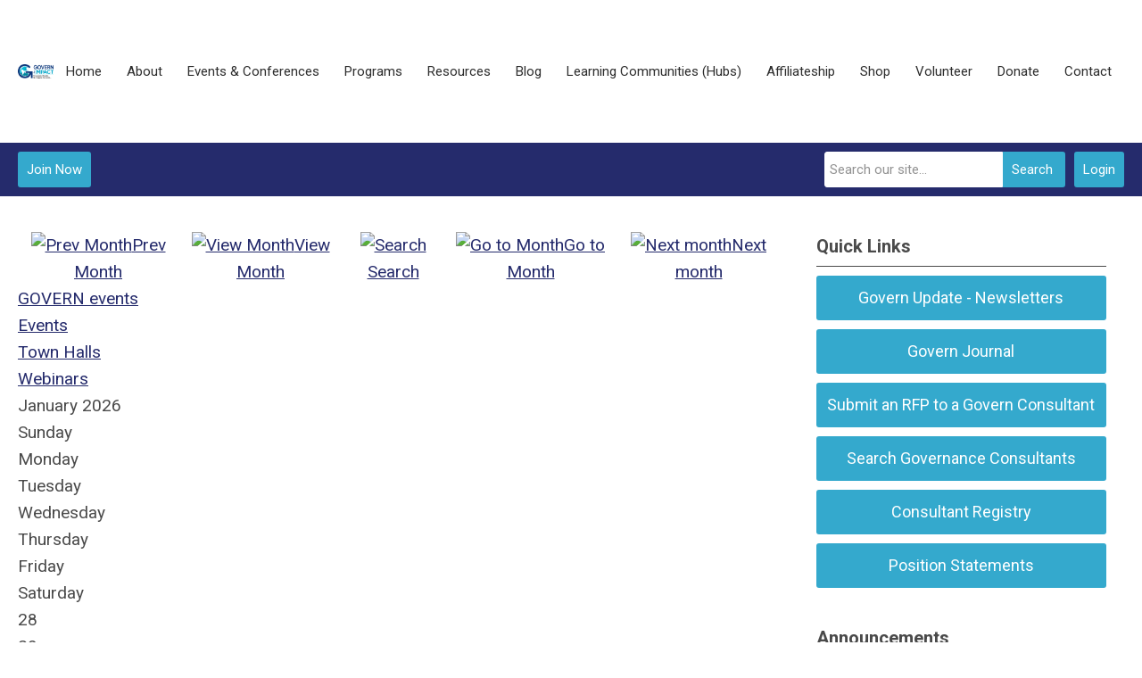

--- FILE ---
content_type: text/html; charset=utf-8
request_url: https://www.governforimpact.org/events-conferences-footer
body_size: 13891
content:
<!DOCTYPE html PUBLIC "-//W3C//DTD XHTML 1.0 Transitional//EN" "http://www.w3.org/TR/xhtml1/DTD/xhtml1-transitional.dtd">
<html xmlns="http://www.w3.org/1999/xhtml" xml:lang="en-us" lang="en-us" >
<head>
<link href="https://fonts.googleapis.com/css?family=Roboto:400,700&display=swap" rel="stylesheet">
  <meta http-equiv="content-type" content="text/html; charset=utf-8" />
  <meta name="robots" content="noindex, nofollow" />
  <meta name="keywords" content="" />
  <meta name="description" content="" />
  <meta name="generator" content="MemberClicks Content Management System" />
  <meta name="viewport" content="width=device-width, initial-scale=1" />
  <title>Events &amp; Conferences</title>
  <link href="/templates/carmel-jt/favicon.ico" rel="shortcut icon" type="image/x-icon" />
  <style type="text/css">
    ::-webkit-input-placeholder {color:inherit; opacity: 0.6}
    :-moz-placeholder {color:inherit;opacity:0.6}
    ::-moz-placeholder {color:inherit;opacity:0.6}
    :-ms-input-placeholder {color:inherit; opacity: 0.6}
  </style>
  <link rel="stylesheet" href="/components/com_jevents/views/default/assets/css/new-jevents.css" type="text/css" />
  <style type="text/css">
    <!--
.childcat {display:none;}
    -->
  </style>
  <script type="text/javascript" src="https://www.governforimpact.org/includes/js/jquery.min.js"></script>
  <script type="text/javascript" src="https://www.governforimpact.org/includes/js/jquery-migrate.min.js"></script>
  <script type="text/javascript">
    (function($){
      jQuery.fn.extend({
        live: function (event, callback) {
          if (this.selector) {
            jQuery(document).on(event, this.selector, callback);
          }
        },
        curCSS : function (element, attrib, val){
          $(element).css(attrib, val);
        }
      })
    })(jQuery);
  </script>
  <script type="text/javascript">jQuery.noConflict();</script>
  <script type="text/javascript" src="https://www.governforimpact.org/includes/js/jquery-ui-custom-elvn-fr.min.js"></script>
  <script type="text/javascript" src="https://www.governforimpact.org/includes/js/jQueryUIDialogInclude.js"></script>
  <script type="text/javascript" src="https://www.governforimpact.org/includes/js/jquery.dataTables.js"></script>
  <script type="text/javascript" src="https://www.governforimpact.org/includes/js/jquery.tablednd-0.5.js"></script>
  <script type="text/javascript" src="https://www.governforimpact.org/includes/js/json2.js"></script>
  <script type="text/javascript" src="/ui-v2/js/libs/underscore/underscore.js"></script>
  <link rel="stylesheet" href="https://www.governforimpact.org/includes/css/themes/base/ui.all.css" type="text/css" />
  <link rel="stylesheet" href="https://www.governforimpact.org/includes/css/jqueryui.css" type="text/css" />
  <link rel="stylesheet" href="https://www.governforimpact.org/includes/css/system-messages.css" type="text/css" />
  <script type="text/javascript" src="/plugins/system/mtupgrade/mootools.js"></script>
  <script type="text/javascript" src="/includes/js/joomla.javascript.js"></script>
  <script type="text/javascript" src="/components/com_jevents/assets/js/view_detail.js"></script>
  <script type="text/javascript">
window.addEvent("domready", function() {
	var JTooltips = new Tips($$(".hasjevtip"), { maxTitleChars: 50, className: 'jevtip', fixed: false});
});
  </script>
  <script type='text/javascript'>
/*<![CDATA[*/
	var jax_live_site = 'https://www.governforimpact.org/index.php';
	var jax_site_type = '1.5';
	var jax_token_var = '06863b665dfd033a5a23e432bcdde05f';
/*]]>*/
</script><script type="text/javascript" src="https://www.governforimpact.org/plugins/system/pc_includes/ajax_1.3.js"></script>
  <link href="https://www.governforimpact.org/index.php?option=com_jevents&amp;task=modlatest.rss&amp;format=feed&amp;type=rss&amp;Itemid=166&amp;modid=0"  rel="alternate"  type="application/rss+xml" title="JEvents - RSS 2.0 Feed" />
  <link href="https://www.governforimpact.org/index.php?option=com_jevents&amp;task=modlatest.rss&amp;format=feed&amp;type=atom&amp;Itemid=166&amp;modid=0"  rel="alternate"  type="application/rss+xml" title="JEvents - Atom Feed" />
  <link rel="stylesheet" href="/media/system/css/modal.css" type="text/css" />
  <script type="text/javascript" src="/media/system/js/modal.js"></script>
  <script type="text/javascript">
      window.addEvent("domready", function() {
          SqueezeBox.initialize({});
          $$("a.modal").each(function(el) {
              el.addEvent("click", function(e) {
                  new Event(e).stop();
                  SqueezeBox.fromElement(el);
              });
          });
      });
  </script>
  <script type="text/javascript">
    jQuery(document).ready(function() {
      var mcios = navigator.userAgent.toLowerCase().match(/(iphone|ipod|ipad)/);
      var supportsTouch = 'ontouchstart' in window || window.navigator.msMaxTouchPoints || navigator.userAgent.toLowerCase().match(/(iemobile)/);
      if (mcios) {
        jQuery('#bkg').addClass('mc-touch mc-ios');
      } else if (supportsTouch) {
        jQuery('#bkg').addClass('mc-touch non-ios');
      } else {
        jQuery('#bkg').addClass('mc-no-touch');
      }
      jQuery('#cToolbarNavList li:has(li)').addClass('parent');
    });
  </script>

<link rel="stylesheet" href="/assets/site/bootstrap-govern-min.css" type="text/css"/>
<link rel="stylesheet" href="/templates/system/css/general.css" type="text/css"/>
<link rel="stylesheet" href="/jmc-assets/nivo-slider-css/nivo-slider.css" type="text/css" />
<link rel="stylesheet" href="/jmc-assets/nivo-slider-css/nivo-themes/mc01/mc01.css" type="text/css" />
<link rel="stylesheet" href="/jmc-assets/nivo-slider-css/nivo-themes/mc02/mc02.css" type="text/css" />
<link rel="stylesheet" href="/templates/carmel-jt/css/editor.css" type="text/css" />
<!--[if lte IE 8]>
    <link rel="stylesheet" type="text/css" href="/templates/carmel-jt/css/ie8.css" />
<![endif]-->
<script type="text/javascript" src="/jmc-assets/global-js/hoverIntent.js"></script>
<script type="text/javascript" src="/jmc-assets/global-js/jquery.nivo.slider.pack.js"></script>

<script type="text/javascript">
jQuery(function(){
	var activeMenuItemsExistHereInTheSecondaryHeader = jQuery('#mc-secondary-header-bar .site-width .mc-mainmenu').addClass('secondary');

	// Hide #header on scroll down
//https://stackoverflow.com/questions/4326845/how-can-i-determine-the-direction-of-a-jquery-scroll-event
var lastScrollTop = 0;
var navbarHeight = jQuery('#header').outerHeight() + jQuery('#header').position().top;

	(activeMenuItemsExistHereInTheSecondaryHeader.length ? activeMenuItemsExistHereInTheSecondaryHeader : jQuery('#mc-primary-header-bar .site-width .mc-mainmenu')).find('.resp-menu').clone().appendTo('.mobile-menu');

	areTheOtherModulesInThePrimaryHeader = activeMenuItemsExistHereInTheSecondaryHeader.length;
	addTheOtherModulesIntoTheMobileMenu = areTheOtherModulesInThePrimaryHeader ? '#mc-primary-header-bar' : '#mc-secondary-header-bar';
	jQuery( addTheOtherModulesIntoTheMobileMenu + ' .site-width').addClass('secondary-add-to-mobile-menu').children('div:not(.mc-logo-link)').clone().prependTo('.mobile-menu .module-flex');
	if(jQuery('.mobile-menu .module-flex').find('.mc-site-search-mod').length){
			jQuery('.mobile-menu .module-flex').find('.mc-site-search-mod').parent().addClass('mc-search-bar-in-mobile-menu').insertBefore('.mobile-menu .module-flex div.moduletable:nth-child(1)');
	}

	


	(activeMenuItemsExistHereInTheSecondaryHeader.length ? activeMenuItemsExistHereInTheSecondaryHeader : jQuery('#mc-primary-header-bar .site-width .mc-mainmenu')).clone().appendTo('#mc-primary-header-bar-scrollable-header .site-width');
	if(activeMenuItemsExistHereInTheSecondaryHeader.length){	
		navbarHeight = jQuery('#header').outerHeight() + jQuery('#header').position().top;
		activeMenuItemsExistHereInTheSecondaryHeader.clone().appendTo('#mc-primary-header-bar .site-width').addClass('hidden');
	}
    jQuery('.socnets ul > li > a > span').each(function() {
        var socnetText = jQuery(this).text().toLowerCase();
        jQuery(this).addClass('icon-'+socnetText);
        jQuery(this).parent('a').addClass(socnetText);
    });

    jQuery('a#menu-toggle').bind('click', function(){
            jQuery('#bkg').toggleClass('show-mobile');
            jQuery('a#menu-toggle-x').css('top', Math.abs(jQuery('a#menu-toggle').offset().top) + 'px');
    });

    jQuery('a#menu-toggle-x').bind('click', function(){
        jQuery('#bkg.show-mobile').toggleClass('show-mobile');
    });




function isInViewport(node) {
  var rect = node.getBoundingClientRect()
  return (
    (rect.height > 0 || rect.width > 0) &&
    rect.bottom >= 0 &&
    rect.right >= 0 &&
    rect.top <= (window.innerHeight || document.documentElement.clientHeight) &&
    rect.left <= (window.innerWidth || document.documentElement.clientWidth)
  )
}
jQuery(window).resize(function(){
	navbarHeight = jQuery('#header').outerHeight() + jQuery('#header').position().top;
})
//parallax:
//https://www.codementor.io/lautiamkok/js-tips-creating-a-simple-parallax-scrolling-with-css3-and-jquery-efp9b2spn
jQuery(window).on( 'scroll', function(){
	var st = jQuery(this).scrollTop();
	if (document.body.scrollTop > navbarHeight || document.documentElement.scrollTop > navbarHeight) {
		//hide the secondary menu
		jQuery('#mc-primary-header-bar-scrollable-header').addClass('nav-up');
		
    } else {
			jQuery('#mc-primary-header-bar-scrollable-header').removeClass('nav-up');
	}

	/* jQuery('.parallax').each(function(index, element) {
    var initY = jQuery(this).offset().top;
    var height = jQuery(this).height();
    var endY  = initY + jQuery(this).height()

    // Check if the element is in the viewport.
    var visible = isInViewport(this)
    if(visible) {
      var diff = st - initY
      var ratio = Math.round((diff / height) * 100)
      jQuery(this).css('background-position','center ' + parseInt(-(ratio * 2.5)) + 'px')
    }
  }) */
	lastScrollTop = st;
});



});
</script>
<script type="text/javascript">// <![CDATA[
jQuery(document).ready(function($) {
	$('#slider').nivoSlider({
        effect: 'fade', // Specify sets like: 'fold,fade,sliceDown'
        slices: 1, // For slice animations
        boxCols: 1, // For box animations
        boxRows: 1, // For box animations
        animSpeed: 500, // Slide transition speed
        pauseTime: 5000, // How long each slide will show
        startSlide: 0, // Set starting Slide (0 index)
        directionNav: false, // Next & Prev navigation
        directionNavHide: false, // Only show on hover
        controlNav: false, // 1,2,3... navigation
        controlNavThumbs: false, // Use thumbnails for Control Nav
        pauseOnHover: true, // Stop animation while hovering
        manualAdvance: false, // Force manual transitions
        prevText: 'Prev', // Prev directionNav text
        nextText: 'Next', // Next directionNav text
        randomStart: true, // Start on a random slide
        beforeChange: function(){}, // Triggers before a slide transition
        afterChange: function(){}, // Triggers after a slide transition
        slideshowEnd: function(){}, // Triggers after all slides have been shown
        lastSlide: function(){}, // Triggers when last slide is shown
        afterLoad: function(){} // Triggers when slider has loaded
    });
});
// ]]></script>
<script type="text/javascript" src="/jmc-assets/crawler/crawler.js">

/* Text and/or Image Crawler Script v1.53 (c)2009-2011 John Davenport Scheuer
   as first seen in http://www.dynamicdrive.com/forums/
   username: jscheuer1 - This Notice Must Remain for Legal Use
*/

</script>
</head>
<body id="bkg">
    <div id="viewports">
        <div id="phone-landscape"></div>
        <div id="tablet-portrait"></div>
        <div id="tablet-landscape"></div>
    </div>
    <a id="menu-toggle-x"><svg width="32" height="32" viewBox="0 0 32 32" xmlns="http://www.w3.org/2000/svg"><g fill-rule="evenodd"><path d="M3.272 25.9L25.9 3.27l2.828 2.83L6.1 28.727z"/><path d="M6.1 3.272L28.73 25.9l-2.83 2.828L3.273 6.1z"/></g></svg></a>
    <div class="mobile-menu">
		<div class="module-flex">
</div>
	</div>
    <div class="site-container">
                <div id="site-wrap">
            <div id="header">
								<div id="mc-primary-header-bar-scrollable-header">
				<div class="site-width">
									<div class="mc-scrollable-header-logo-link"><a title="Govern for Impact" href="/"><img style="margin: 0px 0px 0px 0px;" title="" src="/assets/site/logo.png" alt="" align="" /></a> <a id="alt-small-logo" title="Govern for Impact" href="/"><img style="margin: 0px 0px 0px 0px;" title="" src="/assets/site/alt-logo.png" alt="" align="" /></a></div>
								<a id="menu-toggle" class="hamburger-menu"><svg width="32" height="32" viewBox="0 0 32 32" xmlns="http://www.w3.org/2000/svg"><path d="M0 6h32v4H0zm0 8h32v4H0zm0 8h32v4H0z" fill-rule="evenodd"/></svg></a>
				</div>	
			</div>
					<div id="mc-primary-header-bar">
						<div class="site-width">
							<div class="mc-logo-link"><a title="Govern for Impact" href="/"><img style="margin: 0px 0px 0px 0px;" title="" src="/assets/site/logo.png" alt="" align="" /></a> <a id="alt-small-logo" title="Govern for Impact" href="/"><img style="margin: 0px 0px 0px 0px;" title="" src="/assets/site/alt-logo.png" alt="" align="" /></a></div>
							<!-- If mc-primary bar has primary menu or main menu or header menu then add the menu toggle else -->
						<!--
						1. check if the logo is in primary and if there is a class name associated with it	
						-->
								<div class="moduletable mc-mainmenu">
		            <ul class="menu resp-menu"><li class="item1"><a href="https://www.governforimpact.org/"><span>Home</span></a></li><li class="parent item124"><a href="/about"><span>About</span></a><ul><li class="parent item125"><a href="/our-vision"><span>Our Vision</span></a><ul><li class="item127"><a href="/../assets/article-pdfs/GFI-empowering-boards.pdf"><span>The Case for Govern</span></a></li></ul></li><li class="parent item128"><a href="/our-board"><span>Our Board</span></a><ul><li class="item132"><a href="/past-govern-for-impact-chairs-and-ceos"><span>Past Govern For Impact Chairs And CEOs</span></a></li><li class="item243"><a href="/nominations-process"><span>Nominations Process</span></a></li><li class="item244"><a href="/about-being-a-board-member"><span>About Being a Board Member</span></a></li><li class="item245"><a href="/what-do-former-board-members-say"><span>What Do Former Board Members Say</span></a></li><li class="item246"><a href="/words-of-wisdom-from-founding-ceo"><span>Words of Wisdom from Founding CEO</span></a></li></ul></li><li class="parent item154"><a href="/our-teams"><span>Our Teams</span></a><ul><li class="item156"><a href="/demonstrated-impact"><span>Demonstrated Impact</span></a></li><li class="item157"><a href="/policy-governance-consistency-team"><span>PG Consistency Team</span></a></li><li class="item158"><a href="/conference-program-team"><span>Conference Program Team</span></a></li><li class="item160"><a href="/knowledge-team"><span>Knowledge Team</span></a></li><li class="item161"><a href="/pg-professional-education-team"><span>PG-Professional Education Team</span></a></li><li class="item162"><a href="/resource-development-team"><span>Resource Development Team</span></a></li><li class="item163"><a href="/social-media-team"><span>Social Media Team</span></a></li><li class="item164"><a href="/stategic-advisory-council"><span>Stategic Advisory Council</span></a></li><li class="item159"><a href="/face-to-face-advanced-practice-forum-program-team"><span>Face to Face Advanced Practice Forum Program Team</span></a></li></ul></li><li class="item130"><a href="/our-leadership-team"><span>Our Leadership Team</span></a></li><li class="parent item131"><a href="/hall-of-fame-govern-award-recipients"><span>Hall of Fame - Govern Award Recipients</span></a><ul><li class="item200"><a href="/caroline-oliver-lifetime-achievement-award-recipients"><span>Caroline Oliver Lifetime Achievement Award Recipients</span></a></li><li class="item201"><a href="/certificates-of-appreciation-ceo-operational-award-of-excellence"><span>Certificates of Appreciation &amp; CEO Operational Award of Excellence</span></a></li></ul></li><li class="item133"><a href="/govern-bylaws-and-administrative-policies"><span>Govern Bylaws and Administrative Policies</span></a></li></ul></li><li class="parent item134"><a href="/events-conferences"><span>Events &amp; Conferences</span></a><ul><li class="item135"><a href="/calendar"><span>Calendar</span></a></li><li class="item185"><a href="/annual-face-2-face-advanced-practice-forum"><span>Annual Face 2 Face Advanced Practice Forum</span></a></li><li class="item186"><a href="/virtual-advanced-practice-forums"><span>Virtual Advanced Practice Forums</span></a></li><li class="item259"><a href="/annual-conference"><span>Annual Conference</span></a></li></ul></li><li class="parent item136"><a href="/programs"><span>Programs</span></a><ul><li class="item137"><a href="/governance-systems-professional-gsp-"><span>Governance Systems Professional (GSP)</span></a></li><li class="item138"><a href="/pgp-program"><span>PGP Program</span></a></li><li class="item196"><a href="/young-professionals-scholarship-fund"><span>Young Professionals Scholarship Fund</span></a></li><li class="item197"><a href="/young-professionals-governance-training-scholarship"><span>Young Professionals Governance Training Scholarship</span></a></li></ul></li><li class="parent item146"><a href="/resources"><span>Resources</span></a><ul><li class="parent item204"><a href="/policy-governance-principles"><span>Policy Governance Principles</span></a><ul><li class="item229"><a href="/policy-development-architecture-content"><span>Policy Development - Architecture &amp; Content</span></a></li></ul></li><li class="parent item206"><a href="/ends"><span>Ends</span></a><ul><li class="item224"><a href="/deep-dive-exploring-the-power-of-ends"><span>Deep Dive - Exploring the Power of Ends</span></a></li></ul></li><li class="item207"><a href="/executive-limitations"><span>Executive Limitations</span></a></li><li class="item208"><a href="/board-ceo-relationship"><span>Board-CEO Relationship</span></a></li><li class="parent item209"><a href="/governance-process"><span>Governance Process</span></a><ul><li class="item226"><a href="/people-over-paper-project-management-in-the-governance-world"><span>People Over Paper - Project Management in the Governance World</span></a></li></ul></li><li class="parent item210"><a href="/monitoring-the-ceo"><span>Monitoring the CEO</span></a><ul><li class="item225"><a href="/monitoring-resources"><span>Monitoring Resources</span></a></li><li class="item231"><a href="/measurement-resources"><span>Measurement Resources</span></a></li></ul></li><li class="item211"><a href="/board-monitoring-of-the-board"><span>Board Monitoring of the Board</span></a></li><li class="parent item212"><a href="/ownership-careholdership-linkage"><span>Ownership/Careholdership Linkage</span></a><ul><li class="item236"><a href="/reconceptualizing-ownership"><span>Reconceptualizing Ownership</span></a></li><li class="item253"><a href="/board-job-1-identifying-the-owners-connecting-engaging-learning-what-owners-value"><span>Board Job 1: Identifying the Owners, Connecting &amp; Engaging, Learning What Owners Value</span></a></li><li class="item255"><a href="/about-moral-ownership-a-key-policy-governance-concept-about-caring"><span>About Moral Ownership a Key Policy Governance Concept - About Caring</span></a></li></ul></li><li class="item213"><a href="/board-effectiveness-evaluation"><span>Board Effectiveness Evaluation</span></a></li><li class="parent item215"><a href="/board-culture-character"><span>Board Culture/Character</span></a><ul><li class="item222"><a href="/the-board-organizational-culture"><span>The Board &amp; Organizational Culture</span></a></li><li class="item232"><a href="/servant-leadership-and-policy-governance"><span>Servant-Leadership and Policy Governance</span></a></li><li class="item265"><a href="/board-leader-character-effective-governance"><span>Board Leader Character &amp; Effective Governance</span></a></li></ul></li><li class="item214"><a href="/ceo-compensation"><span>CEO Compensation</span></a></li><li class="item218"><a href="/ceo-performance-evaluation"><span>CEO Performance Evaluation</span></a></li><li class="parent item216"><a href="/governance-success-concepts-cases"><span>Governance Success Concepts/Cases</span></a><ul><li class="item254"><a href="/four-essentials-for-mastering-policy-governance"><span>Four Essentials for Mastering Policy Governance</span></a></li></ul></li><li class="parent item217"><a href="/governance-failure-concepts-cases"><span>Governance Failure Concepts/Cases</span></a><ul><li class="item223"><a href="/dealing-with-wrongdoing"><span>Dealing with Wrongdoing</span></a></li></ul></li><li class="parent item219"><a href="/sustaining-effectiveness-policy-governance"><span>Sustaining Effectiveness Policy Governance</span></a><ul><li class="item230"><a href="/sustaining-pg-does-turnover-have-to-mean-turmoil-"><span>Sustaining PG - Does Turnover Have to Mean Turmoil?</span></a></li></ul></li><li class="item247"><a href="/ends-interpretation"><span>Ends Interpretation</span></a></li><li class="item233"><a href="/mentorship"><span>Mentorship</span></a></li><li class="parent item234"><a href="/future-focus"><span>Future Focus</span></a><ul><li class="item260"><a href="/what-if-organizational-reform-began-with-board-excellence-"><span>What If Organizational Reform Began with Board Excellence?</span></a></li></ul></li><li class="item241"><a href="/affiliate-only-resources"><span>Affiliate Only Resources</span></a></li><li class="item252"><a href="/governance-standards"><span>Governance Standards</span></a></li><li class="item256"><a href="/board-role-in-edi-j"><span>Board Role in EDI-J</span></a></li><li class="item257"><a href="/cybersecurity"><span>Cybersecurity</span></a></li><li class="item264"><a href="/artificial-intelligence-and-governance"><span>Artificial Intelligence and Governance</span></a></li><li class="item266"><a href="/exploring-governance-trends-challenges"><span>Exploring Governance Trends &amp; Challenges</span></a></li><li class="item268"><a href="/board-composition"><span>Board Composition</span></a></li></ul></li><li class="item139"><a href="/blog"><span>Blog</span></a></li><li class="item140"><a href="/learning-communities-hubs-"><span>Learning Communities (Hubs)</span></a></li><li class="parent item141"><a href="/affiliateship"><span>Affiliateship</span></a><ul><li class="item142"><a href="/testimonials"><span>Testimonials</span></a></li><li class="item143"><a href="/benefits"><span>Benefits</span></a></li><li class="item144"><a href="/sign-up-as-an-affiliate"><span>Sign Up as An Affiliate</span></a></li></ul></li><li class="item147"><a href="/shop"><span>Shop</span></a></li><li class="item148"><a href="/volunteer"><span>Volunteer</span></a></li><li class="parent item149"><a href="/donate"><span>Donate</span></a><ul><li class="item269"><a href="/caroline-oliver-fund"><span>Caroline Oliver Fund</span></a></li><li class="item270"><a href="/john-carver-memorial-fund"><span>John Carver Memorial Fund</span></a></li></ul></li><li class="item150"><a href="/contact-us"><span>Contact</span></a></li></ul>		</div>
							
						<!-- Testing out positions to find if the menu is apart of this position -->
						
							<a id="menu-toggle" class="hamburger-menu"><svg width="32" height="32" viewBox="0 0 32 32" xmlns="http://www.w3.org/2000/svg"><path d="M0 6h32v4H0zm0 8h32v4H0zm0 8h32v4H0z" fill-rule="evenodd"/></svg></a>
						
						</div>
					</div>
								
									<div id="mc-secondary-header-bar">
					<div class="site-width">
								<div class="moduletable">
		            <a id='mcSimpleLogin' href='login'>Login</a>		</div>
			<div class="moduletable site-search">
		            <form action="/index.php?option=com_search" method="post" name="mod_search_form" class="mc-site-search-mod">
    <div class="search site-search">
		<input name="searchword" id="mod_search_searchword" alt="Search" class="inputbox inputbox site-search" type="text" size="20" value=""  placeholder="Search our site..."  onfocus="this.placeholder = ''" onblur="this.placeholder = 'Search our site...'" /><a href="#" class="test button site-search">Search</a>	</div>
	<input type="hidden" name="task"   value="search" />
	<input type="hidden" name="option" value="com_search" />
    <input type="hidden" name="06863b665dfd033a5a23e432bcdde05f" value="1" />
</form>
<script type="text/javascript">
	jQuery('form.mc-site-search-mod').find('a').click(function(e){
		e.preventDefault();
		var mcSiteSearchText = jQuery(this).closest('form.mc-site-search-mod').find('input.inputbox').val();
		if (mcSiteSearchText != ''){
			jQuery(this).closest('form.mc-site-search-mod').submit();
		}
	});
</script>
		</div>
			<div class="moduletable join-now">
		            <!-- >>> Modules Anywhere >>> --><a id="cta-join" href="https://govern.memberclicks.net/index.php?option=com_mcform&amp;view=ngforms&amp;id=2075983">Join Now</a><!-- <<< Modules Anywhere <<< -->		</div>
						</div>
					</div>
							</div>
			
                                                                        <div id="content-wrap" class="r-mid">
                            <div class="site-width">
                    <div id="content-padding">
                        <div id="jmc-message"></div>
                        <div id="component-wrap">
<!-- JEvents v2.2.3 , Copyright © 2006-2012 GWE Systems Ltd, JEvents Project Group, http://www.jevents.net -->
	<div class="componentheading">
		Events &amp; Conferences	</div>
<!--
<table class="contentpaneopen jeventpage  jeventslight" id="jevents_header">
	<tr>
	<td class="contentheading" width="100%">
	&nbsp;	</td>
		</tr>
</table>
-->
<table class="jeventpage jeventslight" id="jevents_body">
	<tr>
	<td width="100%">
    	<div class="ev_navigation" style="width:100%">
    		<table  border="0" align="center" >
    			<tr align="center" valign="top">
    	    		    	<td class="arrows"><a href="/index.php?option=com_jevents&amp;task=month.calendar&amp;Itemid=166&amp;year=2025&amp;month=12&amp;day=24" title="Prev Month"><img border='0' src='https://www.governforimpact.org/includes/images/new-database/events-left-arrow.png' alt='Prev Month'/>Prev Month</a>
</td>
		    	<td class="iconic_td">
    		<div id="ev_icon_monthly" class="nav_bar_cal" ><a href="/index.php?option=com_jevents&amp;task=month.calendar&amp;year=2026&amp;month=01&amp;day=24&amp;Itemid=166" title="See by month">
    			<img src="/includes/images/new-database/month.png" alt="View Month"/>View Month</a>
    		</div>
        </td>
        		<td class="iconic_td">
			<div id="ev_icon_search" class="nav_bar_cal"><a href="/index.php?option=com_jevents&amp;task=search.form&amp;year=2026&amp;month=01&amp;day=24&amp;Itemid=166" title="Search">
				<img src="/includes/images/new-database/search.png" alt="Search" />Search</a>
			</div>
        </td>
        		<td class="iconic_td">
			<div id="ev_icon_jumpto" class="nav_bar_cal"><a href="#" onclick="jtdisp = document.getElementById('jumpto').style.display;document.getElementById('jumpto').style.display=(jtdisp=='none')?'block':'none';return false;" title="Jump to month">
				<img src="/includes/images/new-database/jump.png" alt="Go to Month" />Go to Month</a>
			</div>
        </td>
            	<td class="arrows"><a href="/index.php?option=com_jevents&amp;task=month.calendar&amp;Itemid=166&amp;year=2026&amp;month=02&amp;day=24" title="Next month"><img border='0' src='https://www.governforimpact.org/includes/images/new-database/events-right-arrow.png' alt='Next month'/>Next month</a>
</td>
		                </tr>
    			<!--
					<tr class="icon_labels" align="center" valign="top">
    					        		<td colspan="1"></td>
	        		    				    				<td>See by month</td>    				    				    				<td>Search</td>    				<td>Jump to month</td>    					        		<td colspan="1"></td>
	        		                </tr>
							-->
                		<tr align="center" valign="top">
				    	<td colspan="5" align="center" valign="top">
	    		    	<div id="jumpto"  style="display:none">
			<form name="BarNav" action="/index.php?option=com_jevents&amp;Itemid=166" method="get">
				<input type="hidden" name="option" value="com_jevents" />
				<input type="hidden" name="task" value="month.calendar" />
				<select name="month" id="month" style="font-size:10px;"><option value="01"  selected="selected">January</option><option value="02" >February</option><option value="03" >March</option><option value="04" >April</option><option value="05" >May</option><option value="06" >June</option><option value="07" >July</option><option value="08" >August</option><option value="09" >September</option><option value="10" >October</option><option value="11" >November</option><option value="12" >December</option></select><select name="year" id="year" style="font-size:10px;"><option value="2024" >2024</option><option value="2025" >2025</option><option value="2026"  selected="selected">2026</option><option value="2027" >2027</option><option value="2028" >2028</option><option value="2029" >2029</option><option value="2030" >2030</option></select>				<button onclick="submit(this.form)">Go to Month</button>
				<input type="hidden" name="Itemid" value="166" />
			</form>
			</div>
			</td>
	    </tr>
		            </table>
        </div>
		<div class="event_legend_container"><div class="event-cat-labels "><a style="border-color:#000000" href="/index.php?option=com_jevents&amp;catids=28&amp;Itemid=166&amp;task=month.calendar&amp;year=2026&amp;month=01&amp;day=24" title="GOVERN events ">GOVERN events </a></div>
<div class="event-cat-labels "><a style="border-color:#3366FF" href="/index.php?option=com_jevents&amp;catids=27&amp;Itemid=166&amp;task=month.calendar&amp;year=2026&amp;month=01&amp;day=24" title="Events ">Events </a></div>
<div class="event-cat-labels "><a style="border-color:#CC6600" href="/index.php?option=com_jevents&amp;catids=26&amp;Itemid=166&amp;task=month.calendar&amp;year=2026&amp;month=01&amp;day=24" title="Town Halls ">Town Halls </a></div>
<div class="event-cat-labels "><a style="border-color:#33CC00" href="/index.php?option=com_jevents&amp;catids=22&amp;Itemid=166&amp;task=month.calendar&amp;year=2026&amp;month=01&amp;day=24" title="Webinars">Webinars</a></div>
</div>
<br style='clear:both;height:0px;line-height:0px;'/>
					<div id="cal_title" colspan="7">January 2026</div>
					<div class="cal-container">
            <div class="row day-names">
                                    <div class="cal_td_daysnames td-cell">
                        <span class="sunday">Sunday</span>                    </div>
                                        <div class="cal_td_daysnames td-cell">
                        Monday                    </div>
                                        <div class="cal_td_daysnames td-cell">
                        Tuesday                    </div>
                                        <div class="cal_td_daysnames td-cell">
                        Wednesday                    </div>
                                        <div class="cal_td_daysnames td-cell">
                        Thursday                    </div>
                                        <div class="cal_td_daysnames td-cell">
                        Friday                    </div>
                                        <div class="cal_td_daysnames td-cell">
                        <span class="saturday">Saturday</span>                    </div>
                                </div>
            						<div class="row cal-row">
                                    <div class="cal_td_daysoutofmonth td-cell">
											<div class="ff-min-height">
                        <div class="cell-title">
													<span>28</span>
												</div>
											</div>
                    </div>
                    	                    <div class="cal_td_daysoutofmonth td-cell">
											<div class="ff-min-height">
                        <div class="cell-title">
													<span>29</span>
												</div>
											</div>
                    </div>
                    	                    <div class="cal_td_daysoutofmonth td-cell">
											<div class="ff-min-height">
                        <div class="cell-title">
													<span>30</span>
												</div>
											</div>
                    </div>
                    	                    <div class="cal_td_daysoutofmonth td-cell">
											<div class="ff-min-height">
                        <div class="cell-title">
													<span>31</span>
												</div>
											</div>
                    </div>
                    	                    <div class="td-cell cal_td_daysnoevents">
											<div class="ff-min-height">
	                     												<div class="cell-title">
													<span class="cal-day-name">Thursday, </span>
													<span class="cal-month">
														January													</span>
													<span class="cal-date">1</span>
												</div>

                        </div>
</div>
                    <div class="td-cell cal_td_daysnoevents">
											<div class="ff-min-height">
	                     												<div class="cell-title">
													<span class="cal-day-name">Friday, </span>
													<span class="cal-month">
														January													</span>
													<span class="cal-date">2</span>
												</div>

                        </div>
</div>
                    <div class="td-cell cal_td_daysnoevents">
											<div class="ff-min-height">
	                     												<div class="cell-title">
													<span class="cal-day-name"><span class="saturday">Saturday</span>, </span>
													<span class="cal-month">
														January													</span>
													<span class="cal-date">3</span>
												</div>

                        </div>
</div>
</div>
						<div class="row cal-row">
                                    <div class="td-cell cal_td_daysnoevents">
											<div class="ff-min-height">
	                     												<div class="cell-title">
													<span class="cal-day-name"><span class="sunday">Sunday</span>, </span>
													<span class="cal-month">
														January													</span>
													<span class="cal-date">4</span>
												</div>

                        </div>
</div>
                    <div class="td-cell cal_td_daysnoevents">
											<div class="ff-min-height">
	                     												<div class="cell-title">
													<span class="cal-day-name">Monday, </span>
													<span class="cal-month">
														January													</span>
													<span class="cal-date">5</span>
												</div>

                        </div>
</div>
                    <div class="td-cell cal_td_daysnoevents">
											<div class="ff-min-height">
	                     												<div class="cell-title">
													<span class="cal-day-name">Tuesday, </span>
													<span class="cal-month">
														January													</span>
													<span class="cal-date">6</span>
												</div>

                        </div>
</div>
                    <div class="td-cell cal_td_daysnoevents">
											<div class="ff-min-height">
	                     												<div class="cell-title">
													<span class="cal-day-name">Wednesday, </span>
													<span class="cal-month">
														January													</span>
													<span class="cal-date">7</span>
												</div>

                        </div>
</div>
                    <div class="td-cell cal_td_daysnoevents">
											<div class="ff-min-height">
	                     												<div class="cell-title">
													<span class="cal-day-name">Thursday, </span>
													<span class="cal-month">
														January													</span>
													<span class="cal-date">8</span>
												</div>

                        </div>
</div>
                    <div class="td-cell cal_td_daysnoevents">
											<div class="ff-min-height">
	                     												<div class="cell-title">
													<span class="cal-day-name">Friday, </span>
													<span class="cal-month">
														January													</span>
													<span class="cal-date">9</span>
												</div>

                        </div>
</div>
                    <div class="td-cell cal_td_daysnoevents">
											<div class="ff-min-height">
	                     												<div class="cell-title">
													<span class="cal-day-name"><span class="saturday">Saturday</span>, </span>
													<span class="cal-month">
														January													</span>
													<span class="cal-date">10</span>
												</div>

                        </div>
</div>
</div>
						<div class="row cal-row">
                                    <div class="td-cell cal_td_daysnoevents">
											<div class="ff-min-height">
	                     												<div class="cell-title">
													<span class="cal-day-name"><span class="sunday">Sunday</span>, </span>
													<span class="cal-month">
														January													</span>
													<span class="cal-date">11</span>
												</div>

                        </div>
</div>
                    <div class="td-cell cal_td_daysnoevents">
											<div class="ff-min-height">
	                     												<div class="cell-title">
													<span class="cal-day-name">Monday, </span>
													<span class="cal-month">
														January													</span>
													<span class="cal-date">12</span>
												</div>

                        </div>
</div>
                    <div class="td-cell cal_td_daysnoevents">
											<div class="ff-min-height">
	                     												<div class="cell-title">
													<span class="cal-day-name">Tuesday, </span>
													<span class="cal-month">
														January													</span>
													<span class="cal-date">13</span>
												</div>

                        </div>
</div>
                    <div class="td-cell cal_td_daysnoevents">
											<div class="ff-min-height">
	                     												<div class="cell-title">
													<span class="cal-day-name">Wednesday, </span>
													<span class="cal-month">
														January													</span>
													<span class="cal-date">14</span>
												</div>

                        </div>
</div>
                    <div class="td-cell cal_td_dayshasevents">
											<div class="ff-min-height">
	                     												<div class="cell-title">
													<span class="cal-day-name">Thursday, </span>
													<span class="cal-month">
														January													</span>
													<span class="cal-date">15</span>
												</div>

                        <div>
<div class="cal-event-container" style=" border-color:#3366FF;"><span class="editlinktip hasjevtip" title="&lt;div class=&quot;jevtt_title&quot; style = &quot;border-color:#3366FF&quot;&gt;Book Club&lt;/div&gt;&lt;div class=&quot;jevtt_text&quot; &gt;&lt;span class=&quot;date-info resp-event&quot;&gt;Thursday, January 15, 2026&lt;/span&gt;&lt;span class=&quot;time-info resp-event&quot;&gt;&lt;br /&gt; 6:00 PM -  7:00 PM EST&lt;/span&gt;&lt;span class=&quot;additional-info resp-event&quot; style=&quot;font-weight:bold&quot;&gt;&lt;br /&gt;&lt;/span&gt;&lt;/div&gt;" rel=" "><div class="cal-cell-event" style="border-color:#3366FF;"><a class="cal_titlelink" href="/index.php?option=com_jevents&amp;task=icalrepeat.detail&amp;evid=96&amp;Itemid=166&amp;year=2026&amp;month=01&amp;day=15&amp;title=book-club&amp;uid=2d524a531169173de6ee647e58def1ea" > Book Club</a>
</div></span><div class="jevtt_text" ><span class="date-info resp-event">Thursday, January 15, 2026</span><span class="time-info resp-event"><br /> 6:00 PM -  7:00 PM EST</span><span class="additional-info resp-event" style="font-weight:bold"><br /></span></div></div>
</div>
</div>
</div>
                    <div class="td-cell cal_td_daysnoevents">
											<div class="ff-min-height">
	                     												<div class="cell-title">
													<span class="cal-day-name">Friday, </span>
													<span class="cal-month">
														January													</span>
													<span class="cal-date">16</span>
												</div>

                        </div>
</div>
                    <div class="td-cell cal_td_daysnoevents">
											<div class="ff-min-height">
	                     												<div class="cell-title">
													<span class="cal-day-name"><span class="saturday">Saturday</span>, </span>
													<span class="cal-month">
														January													</span>
													<span class="cal-date">17</span>
												</div>

                        </div>
</div>
</div>
						<div class="row cal-row">
                                    <div class="td-cell cal_td_daysnoevents">
											<div class="ff-min-height">
	                     												<div class="cell-title">
													<span class="cal-day-name"><span class="sunday">Sunday</span>, </span>
													<span class="cal-month">
														January													</span>
													<span class="cal-date">18</span>
												</div>

                        </div>
</div>
                    <div class="td-cell cal_td_daysnoevents">
											<div class="ff-min-height">
	                     												<div class="cell-title">
													<span class="cal-day-name">Monday, </span>
													<span class="cal-month">
														January													</span>
													<span class="cal-date">19</span>
												</div>

                        </div>
</div>
                    <div class="td-cell cal_td_daysnoevents">
											<div class="ff-min-height">
	                     												<div class="cell-title">
													<span class="cal-day-name">Tuesday, </span>
													<span class="cal-month">
														January													</span>
													<span class="cal-date">20</span>
												</div>

                        </div>
</div>
                    <div class="td-cell cal_td_daysnoevents">
											<div class="ff-min-height">
	                     												<div class="cell-title">
													<span class="cal-day-name">Wednesday, </span>
													<span class="cal-month">
														January													</span>
													<span class="cal-date">21</span>
												</div>

                        </div>
</div>
                    <div class="td-cell cal_td_dayshasevents">
											<div class="ff-min-height">
	                     												<div class="cell-title">
													<span class="cal-day-name">Thursday, </span>
													<span class="cal-month">
														January													</span>
													<span class="cal-date">22</span>
												</div>

                        <div>
<div class="cal-event-container" style=" border-color:#000000;"><span class="editlinktip hasjevtip" title="&lt;div class=&quot;jevtt_title&quot; style = &quot;border-color:#000000&quot;&gt;Virtual Conference Seminar Series&lt;/div&gt;&lt;div class=&quot;jevtt_text&quot; &gt;&lt;span class=&quot;date-info resp-event&quot;&gt;Thursday, January 22, 2026&lt;/span&gt;&lt;span class=&quot;time-info resp-event&quot;&gt;&lt;br /&gt;10:00 AM -  5:30 PM EST&lt;/span&gt;&lt;span class=&quot;additional-info resp-event&quot; style=&quot;font-weight:bold&quot;&gt;&lt;br /&gt;&lt;/span&gt;&lt;/div&gt;" rel=" "><div class="cal-cell-event" style="border-color:#000000;"><a class="cal_titlelink" href="/index.php?option=com_jevents&amp;task=icalrepeat.detail&amp;evid=93&amp;Itemid=166&amp;year=2026&amp;month=01&amp;day=22&amp;title=virtual-conference-seminar-series&amp;uid=a5de1fba0fd9f9bb9550d65afe3383fe" > Virtual Conference Seminar Ser ...</a>
</div></span><div class="jevtt_text" ><span class="date-info resp-event">Thursday, January 22, 2026</span><span class="time-info resp-event"><br />10:00 AM -  5:30 PM EST</span><span class="additional-info resp-event" style="font-weight:bold"><br /></span></div></div>
</div>
</div>
</div>
                    <div class="td-cell cal_td_daysnoevents">
											<div class="ff-min-height">
	                     												<div class="cell-title">
													<span class="cal-day-name">Friday, </span>
													<span class="cal-month">
														January													</span>
													<span class="cal-date">23</span>
												</div>

                        </div>
</div>
                    <div class="td-cell cal_td_today">
											<div class="ff-min-height">
	                     												<div class="cell-title">
													<span class="cal-day-name"><span class="saturday">Saturday</span>, </span>
													<span class="cal-month">
														January													</span>
													<span class="cal-date">24</span>
												</div>

                        </div>
</div>
</div>
						<div class="row cal-row">
                                    <div class="td-cell cal_td_daysnoevents">
											<div class="ff-min-height">
	                     												<div class="cell-title">
													<span class="cal-day-name"><span class="sunday">Sunday</span>, </span>
													<span class="cal-month">
														January													</span>
													<span class="cal-date">25</span>
												</div>

                        </div>
</div>
                    <div class="td-cell cal_td_daysnoevents">
											<div class="ff-min-height">
	                     												<div class="cell-title">
													<span class="cal-day-name">Monday, </span>
													<span class="cal-month">
														January													</span>
													<span class="cal-date">26</span>
												</div>

                        </div>
</div>
                    <div class="td-cell cal_td_daysnoevents">
											<div class="ff-min-height">
	                     												<div class="cell-title">
													<span class="cal-day-name">Tuesday, </span>
													<span class="cal-month">
														January													</span>
													<span class="cal-date">27</span>
												</div>

                        </div>
</div>
                    <div class="td-cell cal_td_daysnoevents">
											<div class="ff-min-height">
	                     												<div class="cell-title">
													<span class="cal-day-name">Wednesday, </span>
													<span class="cal-month">
														January													</span>
													<span class="cal-date">28</span>
												</div>

                        </div>
</div>
                    <div class="td-cell cal_td_daysnoevents">
											<div class="ff-min-height">
	                     												<div class="cell-title">
													<span class="cal-day-name">Thursday, </span>
													<span class="cal-month">
														January													</span>
													<span class="cal-date">29</span>
												</div>

                        </div>
</div>
                    <div class="td-cell cal_td_daysnoevents">
											<div class="ff-min-height">
	                     												<div class="cell-title">
													<span class="cal-day-name">Friday, </span>
													<span class="cal-month">
														January													</span>
													<span class="cal-date">30</span>
												</div>

                        </div>
</div>
                    <div class="td-cell cal_td_daysnoevents">
											<div class="ff-min-height">
	                     												<div class="cell-title">
													<span class="cal-day-name"><span class="saturday">Saturday</span>, </span>
													<span class="cal-month">
														January													</span>
													<span class="cal-date">31</span>
												</div>

                        </div>
</div>
</div>
</div>
	</td>
	</tr>
</table>
</div>
                    </div>
                                                            <div id="right-bar" class="side-bar">		<div class="moduletable mc-button-list">
					<h3>Quick Links</h3>
		            <ul class="menu"><li class="item120"><a href="/govern-update-newsletters"><span>Govern Update - Newsletters</span></a></li><li class="item189"><a href="/govern-journal"><span>Govern Journal</span></a></li><li class="item119"><a href="/submit-an-rfp-to-a-govern-consultant"><span>Submit an RFP to a Govern Consultant</span></a></li><li class="item181"><a href="/search-governance-consultants"><span>Search Governance Consultants</span></a></li><li class="item182"><a href="/consultant-registry"><span>Consultant Registry</span></a></li><li class="item267"><a href="/position-statements"><span>Position Statements</span></a></li></ul>		</div>
			<div class="moduletable">
					<h3>Announcements</h3>
		            <p> </p>
<p><strong style="font-size: 19px;">Congratulations to Elaine Vandale, 2025 recipient of the Caroline Oliver Lifetime Achievement Award<br /></strong></p>
<hr />
<p><strong style="font-size: 19px;"><span style="color: #ff0000;">VIRTUAL SEMINAR SERIES - Now January 22nd! </span></strong></p>
<p><strong> </strong></p>		</div>
			<div class="moduletable">
					<h3>Upcoming Events</h3>
		            <table class="mod_events_latest_table" width="100%" border="0" cellspacing="0" cellpadding="0" align="center"><tr class="jevrow0"><td class="mod_events_latest_first"><div class="mc-event-listing" style="border-color: #33CC00 "><span class="mod_events_latest_date">Thu Feb 5, 2026</span><span class="mod_events_latest_content"><a href="/index.php?option=com_jevents&amp;task=icalrepeat.detail&amp;evid=94&amp;Itemid=166&amp;year=2026&amp;month=02&amp;day=05&amp;title=webinar-scorecard-use-in-the-context-of-effective-governance-concepts-and-tools-for-supporting-accountability-at-the-leadership-and-governance-levels&amp;uid=a4139e5381e905679265f3faccf8a7b5" >Webinar - Scorecard Use in the Context of Effective Governance: Concepts and Tools for Supporting Accountability at the Leadership and Governance Levels</a></span><div class="event-list-cat">Category: Webinars</div></div></td></tr>
<tr class="jevrow1"><td class="mod_events_latest"><div class="mc-event-listing" style="border-color: #000000 "><span class="mod_events_latest_date">Tue Feb 17, 2026</span><span class="mod_events_latest_content"><a href="/index.php?option=com_jevents&amp;task=icalrepeat.detail&amp;evid=97&amp;Itemid=166&amp;year=2026&amp;month=02&amp;day=17&amp;title=pgpgsp-class-reunion-event-by-invitation&amp;uid=f613bc3cc98da2c9eef7a8bf08b1c12c" >PGP/GSP Class Reunion Event - By Invitation</a></span><div class="event-list-cat">Category: GOVERN events </div></div></td></tr>
<tr class="jevrow0"><td class="mod_events_latest"><div class="mc-event-listing" style="border-color: #000000 "><span class="mod_events_latest_date">Thu Feb 26, 2026</span><span class="mod_events_latest_content"><a href="/index.php?option=com_jevents&amp;task=icalrepeat.detail&amp;evid=98&amp;Itemid=166&amp;year=2026&amp;month=02&amp;day=26&amp;title=affiliate-engagement-session&amp;uid=15175cb1e8a8b5425ddacb6b08bc202d" >Affiliate Engagement Session</a></span><div class="event-list-cat">Category: GOVERN events </div></div></td></tr>
<tr class="jevrow1"><td class="mod_events_latest"><div class="mc-event-listing" style="border-color: #3366FF "><span class="mod_events_latest_date">Wed Apr 1, 2026</span><span class="mod_events_latest_content"><a href="/index.php?option=com_jevents&amp;task=icalrepeat.detail&amp;evid=102&amp;Itemid=166&amp;year=2026&amp;month=04&amp;day=01&amp;title=f2f-advanced-practice-forum&amp;uid=6bfe492a70a8e95e8a9d23727d1c56c2" >F2F Advanced Practice Forum</a></span><div class="event-list-cat">Category: Events </div></div></td></tr>
<tr class="jevrow0"><td class="mod_events_latest"><div class="mc-event-listing" style="border-color: #000000 "><span class="mod_events_latest_date">Thu May 14, 2026</span><span class="mod_events_latest_content"><a href="/index.php?option=com_jevents&amp;task=icalrepeat.detail&amp;evid=99&amp;Itemid=166&amp;year=2026&amp;month=05&amp;day=14&amp;title=affiliate-engagement-session&amp;uid=4f69ebb4e0c5b804894b49188041d542" >Affiliate Engagement Session</a></span><div class="event-list-cat">Category: GOVERN events </div></div></td></tr>
</table>
<h6><a href="/index.php?option=com_jevents&amp;Itemid=166&amp;task=." >View Full Calendar</a></h6>		</div>
			<div class="moduletable">
					<h3>Thank you to our 2025 Conference Sponsors</h3>
		            <div class="slider-wrapper theme-mc01">
<div class="ribbon"></div>
<div id="slider" class="nivoSlider"><!-- >>> Modules Anywhere >>> --><img style="margin: 0px 0px 0px 0px;" title="" src="/assets/Conference/2025/nuvision.jpg" alt="Nuvision Logo" align="" /><img style="margin: 0px 0px 0px 0px;" title="" src="/assets/Conference/2025/DuoColourLogo.jpg" alt="Meridian Edge Logo" align="" /><!-- <<< Modules Anywhere <<< --></div>
</div>		</div>
	</div>
                                    </div>
                <div class="clarence"></div>
            </div>
                    </div>
                                            <div id="footer">
            <div class="site-width">
				<div class="footer-info">
                    		<div class="moduletable footer-links">
		            <ul class="menu" id="footer-links"><li class="item151"><a href="/home-"><span>Home</span></a></li><li class="item165"><a href="/about-footer"><span>About</span></a></li><li id="current" class="active item166"><a href="/events-conferences-footer"><span>Events &amp; Conferences</span></a></li><li class="item167"><a href="/programs-footer"><span>Programs</span></a></li><li class="item168"><a href="/blog-footer"><span>Blog</span></a></li><li class="item169"><a href="/communities-of-practice-hubs-"><span>Communities of Practice (Hubs)</span></a></li><li class="item170"><a href="/affiliateship-footer"><span>Affiliateship</span></a></li><li class="item171"><a href="/resources-footer"><span>Resources</span></a></li><li class="item172"><a href="/shop-footer"><span>Shop</span></a></li><li class="item173"><a href="/volunteer-footer"><span>Volunteer</span></a></li><li class="item174"><a href="/donate-footer"><span>Donate</span></a></li><li class="item175"><a href="/contact-footer"><span>Contact</span></a></li></ul>		</div>
			<div class="moduletable footer-buttons">
		            <ul>
<li><a href="#">Join now</a></li>
<li><a href="/login">Log in</a></li>
</ul>		</div>
				    </div>
				<div id="container-of-socnets-top-btn">
	                <div class="socnets"><h3 id="org-name">Govern for Impact</h3><ul class="menu" id="socnets"><li class="item110"><a href="https://www.facebook.com/governforimpact/" target="_blank"><span>Facebook</span></a></li><li class="item111"><a href="https://twitter.com/governforimpact" target="_blank"><span>Twitter</span></a></li><li class="item152"><a href="https://www.linkedin.com/company/govern-for-impact/" target="_blank"><span>Linkedin</span></a></li></ul></div>
					<a id="RTT" href="#"><span>Back to top</span> <svg width="16" height="11" fill="none" xmlns="http://www.w3.org/2000/svg"><path d="M0 8l3 3 5-5 5 5 3-3-8-8-8 8z" fill="#fff"/></svg>
	                </a>
				</div>
            </div>
                            <div id="footer-copyright">
                    		<div class="moduletable mc-footer-info">
		            <p>© Copyright GOVERN for IMPACT.  All rights reserved</p>
<p><a title="" href="/privacy-policy" target="_self">Privacy Policy</a></p>
<script type="text/javascript">// <![CDATA[
jQuery(document).ready(function() {
if (window.location.href.indexOf("learning-communities-hubs-") > -1 || window.location.href.indexOf("/index.php?option=com_ccboard&view=forumlist") > -1 ) {
jQuery("#jmc-message").html("<h1> Welcome to Govern for Impact Learning Communities</h1><p>Govern for Impact Learning Communities exist as a place for people passionate about Governance to come together to learn, grow, and discuss Governance issues by topic area and sector.</p><a href='https://govern.memberclicks.net/join-a-learning-community' style='line-height: 16px;text-decoration: none;color: white;display: block;padding: 17px 0;text-align: center;border-radius: 3px;font-size: 18px;background: #252b6c;color: #fff;'>Join a Learning Community(Hub)</a><br /><br />");

}
  });
// ]]></script>		</div>
	
                </div>
                        <div id="pbmc-wrap">
                <a id="pbmc" title="powered by MemberClicks" href="http://www.memberclicks.com/">
                <svg xmlns="http://www.w3.org/2000/svg" fill="none" viewBox="0 0 167 26"><defs/><path fill="#fff" fill-rule="evenodd" d="M107.8 14c1.1-.1 1.2-.4 1.2-1.4 0-1.7-.7-2.5-2.6-2.5-2 0-3.2.6-3.2 3.3v.4c0 2.1 1 3 3.4 3 1 0 1.6 0 2-.3.1 0 .3-.4.3-.8 0-.5-.3-.7-.6-.6a9 9 0 01-1.5 0c-1 0-1.4-.1-1.4-.7 0-.3 0-.3.4-.4h2zm12.2 2c0 .4.2.6.6.7l2.2.1c2.6 0 3.4-1.2 3.4-3.4 0-2.4-.7-3.3-3.4-3.3-.4 0-.6 0-.6-.4V8.2c0-.4-.6-.5-1-.5-.6 0-1.2 0-1.2.5V16zm42.3-4c0 .8.3 1.2 1.3 1.8 1 .6 1 .7 1 1 0 .4-.2.4-.7.4h-1.1c-.4-.1-.6.2-.6.6 0 .4.1.7.4.8.4.2 1 .2 1.8.2 1.6 0 2.6-.4 2.6-2 0-.8-.4-1.3-1.4-1.9-.8-.5-1-.6-1-.9 0-.2.2-.3.7-.3h1.1c.4.1.6-.2.6-.6 0-.4 0-.6-.4-.8-.3-.2-.8-.3-1.8-.3-1.2 0-2.5.3-2.5 2zm-31 2c1.2-.1 1.3-.4 1.3-1.4 0-1.7-.8-2.5-2.7-2.5-1.9 0-3.1.6-3.1 3.3v.4c0 2.1.9 3 3.3 3 1 0 1.7 0 2-.3.1 0 .3-.4.3-.8 0-.5-.3-.7-.6-.6a9 9 0 01-1.4 0c-1.1 0-1.5-.1-1.5-.7 0-.3 0-.3.4-.4h2zm8.8-1.4c0-2 .3-2.4 1.5-2.4h1c.3.1.5-.1.5-.8 0-.5-.1-.7-.4-.9l-1.5-.2c-2.5 0-3.6 1.7-3.6 4.3 0 2.7 1 4.2 3.5 4.2.7 0 1.4 0 1.8-.3.2 0 .3-.3.3-.8 0-.7-.3-1-.6-.9a5 5 0 01-1 .1c-1.2 0-1.5-.4-1.5-2.3zm12.8 1c0-1.6.4-2 1.2-2l.6.1c.3 0 .4-.3.4-.7 0-.3 0-.6-.2-.7-.3-.2-.8-.2-1.2-.2-1.7 0-3.1.7-3.1 3.5 0 2.7 1.4 3.2 3 3.2.6 0 1 0 1.3-.2l.2-.8c0-.4 0-.7-.3-.7h-.7c-.8 0-1.2-.2-1.2-1.6zm-9 1.5c0 1.3.8 1.7 2 1.7.5 0 .8 0 1-.2.2 0 .3-.3.3-.8 0-.3 0-.6-.3-.6h-.2c-.4 0-.5-.2-.5-1v-6c0-.4-.6-.5-1.1-.5-.5 0-1.1 0-1.1.5v7zm-24.6-3c0-1.6-1-2-3-2-.4 0-1.2 0-1.6.2h-.2-.2c-.5-.2-1.2-.3-1.8-.3-.5 0-1.6 0-2.3.2-.4.1-.5.3-.5.8v5.3c0 .4.6.5 1.1.5.6 0 1.1-.1 1.1-.5V12c0-.1 0-.2.2-.3h.5c.5 0 .8 0 .8.6v4c0 .3.6.4 1 .4.6 0 1.1-.1 1.1-.5v-4.1c0-.2 0-.3.2-.4h.6c.7 0 .8.3.8 1v3.5c0 .4.6.5 1 .5.6 0 1.2-.1 1.2-.5V12zm38.6-4c0-.3-.6-.4-1-.4-.6 0-1.2 0-1.2.5v8.1c0 .4.6.5 1.1.5.5 0 1.1-.1 1.1-.5v-2.1c0-.1 0-.2.2-.2a44.3 44.3 0 011.4 2.4c.1.3.2.4.8.4 1 0 1.5-.3 1.5-.6l-.1-.4-1.3-2.3-.1-.3.1-.4 1.3-1.8.1-.3c0-.4-.6-.6-1.5-.6-.4 0-.6.1-.7.3l-1.1 1.9-.4.2c-.1 0-.2 0-.2-.2V8.2zm-62.3.3c-1.2 0-1.5.2-1.5.8v7.1c0 .4.5.5 1 .5.6 0 1-.1 1-.5v-4.8-.2l.2.1.8 3c.2.5.5.6 1.1.6.6 0 .8-.2 1-.6l.9-3 .1-.1.1.2-.1 4.7c0 .5.5.6 1.1.6.6 0 1.2-.1 1.2-.6v-7c0-.6-.3-.9-1.5-.9-1 0-1.5.3-1.7.7l-.8 3.2c0 .2-.1.2-.2.2l-.2-.2-1-3.2c0-.5-.4-.6-1.5-.6zm54.4 2.2c0-.4-.7-.5-1.2-.5s-1 0-1 .5v5.7c0 .4.5.5 1 .5.6 0 1.2-.1 1.2-.5v-5.7zM137 11c0-.8-.1-1-.8-1l-2.2.2c-.4.1-.8.3-.8.8v5.3c0 .4.6.5 1.1.5.5 0 1.1-.1 1.1-.5v-4c0-.5 0-.6.5-.6h.8c.2 0 .3-.3.3-.7zm-14.9 1.3c0-.6.1-.7.5-.7 1 0 1.2.4 1.2 1.8 0 1.5-.3 2-1 2-.6 0-.7-.2-.7-.7v-2.4zm-15.5.6c.4 0 .5 0 .5-.4 0-.7-.2-1-.9-1s-1 .4-1 1c0 .3.1.4.5.4h1zm23.6 0c.4 0 .5 0 .5-.4 0-.7-.2-1-1-1-.7 0-1 .4-1 1 0 .3.2.4.5.4h1zm17.3-4.3c0 .7.2.8 1.3.8 1 0 1.2-.1 1.2-1 0-.7-.2-.8-1.2-.8s-1.3.1-1.3 1zM79.7 18.6l2 1.6c.7.3 1.3.8 2 .8s1.4-.5 2-.8l2.1-1.6 1.7-1.5c.2-.2.2-.5 0-.7l-.9-.7a.5.5 0 00-.7 0l-1.1 1c-.3.3-.6.1-.9-.1a2.8 2.8 0 00-4.3-.1c-.3.3-.7.4-1 .2l-1-1a.5.5 0 00-.8 0l-.8.7c-.2.2-.2.6 0 .8l1.6 1.4zM80.4 5.7l-2.4 1c-.7.4-1.4.7-1.7 1.4-.4.6-.3 1.4-.3 2 0 1 .2 1.8.3 2.7l.4 2.2c.1.2.4.4.7.3l1-.4c.3 0 .4-.3.3-.6l-.3-1.4c0-.4.2-.7.6-.7a2.8 2.8 0 002.2-3.7c-.1-.4 0-.8.4-1l1.3-.4c.2-.1.4-.4.4-.6L83 5.4c0-.3-.3-.5-.6-.4l-2 .7zM91.1 12.8c.1-1 .4-1.8.4-2.6 0-.7 0-1.5-.3-2.1-.4-.7-1-1-1.7-1.3-.7-.5-1.6-.7-2.4-1-.7-.4-1.4-.6-2-.8-.3 0-.6.1-.7.4l-.2 1c0 .3.1.6.4.7l1.4.4c.3.2.4.5.3.9-.3.8-.3 1.7.1 2.4.5.8 1.2 1.3 2 1.4.4 0 .7.3.6.7 0 .5-.1 1-.3 1.4 0 .3.1.6.4.7l1 .3c.3 0 .6 0 .6-.3.2-.8.4-1.5.4-2.2z" clip-rule="evenodd"/><path fill="#fff" d="M16.9 13.4c0-.6-.2-1.2-.5-1.5-.4-.4-.8-.6-1.4-.6a6.2 6.2 0 00-1.1.2V15l.5.3a2 2 0 001.6 0l.5-.5.3-.6v-.9zm1 0c0 .5 0 .9-.2 1.2 0 .4-.2.7-.5 1l-.8.6-1 .2a2.7 2.7 0 01-1.5-.4v2.3h-1v-7.6a17 17 0 012.1-.3l1.2.2 1 .6.5 1 .2 1.2zM24.4 13.4c0 .5 0 .9-.2 1.2-.1.4-.3.7-.6 1a2.4 2.4 0 01-1.9.8c-.4 0-.7 0-1-.2a2.6 2.6 0 01-1.5-1.6l-.2-1.2.2-1.2.6-1 .8-.6 1.1-.2a2.6 2.6 0 012 .8l.5 1 .2 1.2zm-1 0c0-.6-.2-1.1-.5-1.5-.3-.4-.7-.6-1.2-.6s-.9.2-1.2.6c-.3.4-.4.9-.4 1.5 0 .7.1 1.2.4 1.6.3.3.7.5 1.2.5s1-.2 1.2-.5c.3-.4.4-1 .4-1.6zM30.4 16.3a53.3 53.3 0 01-1.3-4 32.9 32.9 0 01-1.3 4H27a28.4 28.4 0 01-1.9-5.7h1.1a29 29 0 001.3 4.4 23.8 23.8 0 001-3.4l.3-1h.9a23 23 0 00.8 3.3l.4 1.1a14.6 14.6 0 00.7-2.1 37.2 37.2 0 00.6-2.3h1a45.4 45.4 0 01-1.8 5.7h-1zM34 13.4c0-.5 0-1 .2-1.3l.5-1 .9-.5 1-.2c.7 0 1.3.3 1.7.7.4.5.6 1.2.6 2.2v.4H35c0 .6.2 1 .5 1.3.3.4.8.5 1.4.5a3.9 3.9 0 001.5-.3l.1.9a4.6 4.6 0 01-3 .1 2.5 2.5 0 01-1.4-1.6l-.2-1.2zm3.9-.5c0-.5-.1-.9-.4-1.2-.2-.3-.5-.4-1-.4l-.6.1-.4.4c-.2.1-.3.3-.3.5l-.2.6H38zM42.5 10.4h.3l.4.1h.2l.3.1-.2.9-.4-.1a3.2 3.2 0 00-1.3 0h-.4v4.9h-1v-5.5a6.5 6.5 0 012.1-.4zM44.3 13.4l.2-1.3.6-1c.3-.2.5-.4.9-.5l1-.2c.7 0 1.3.3 1.7.7.4.5.6 1.2.6 2.2v.4h-4c.1.6.3 1 .6 1.3.3.4.8.5 1.4.5a3.9 3.9 0 001.5-.3l.1.9a4.6 4.6 0 01-3 .1 2.5 2.5 0 01-1.4-1.6l-.2-1.2zm4-.5c0-.5-.2-.9-.4-1.2-.2-.3-.6-.4-1-.4l-.6.1-.5.4-.3.5v.6h2.8zM54.5 11.8a2.1 2.1 0 00-1.3-.5c-.3 0-.6 0-.8.2-.2 0-.4.2-.5.4l-.3.7v.8c0 .7.1 1.2.4 1.6.4.3.8.5 1.4.5a6 6 0 001-.1v-3.6zm0-3.9l1-.2v8.4a10 10 0 01-2.2.3c-.4 0-.8 0-1.1-.2a2.5 2.5 0 01-1.5-1.5c-.2-.4-.2-.8-.2-1.3l.1-1.2.5-1 .8-.6 1.1-.2c.4 0 .7 0 1 .2l.5.2V8zM60.8 10.8a2.8 2.8 0 012.6-.2l.8.7c.2.2.4.5.5 1a4 4 0 010 2.4l-.6.9c-.3.3-.6.5-1 .6l-1.1.2a7.2 7.2 0 01-2.2-.3V8l1-.2v3.1zm0 4.6a3.9 3.9 0 001.2.1c.5 0 1-.2 1.3-.5.3-.4.5-1 .5-1.6l-.1-.8c0-.3-.2-.5-.3-.7l-.5-.4-.8-.2a2.1 2.1 0 00-1.3.4v3.7zM65.5 17.3l.3.1.4.1c.4 0 .7 0 1-.3.1-.2.4-.4.5-.8a32.8 32.8 0 01-2.3-5.8h1.1a27 27 0 001.7 4.6 29.3 29.3 0 001.3-4.6h1a44.5 44.5 0 01-2.3 6.7l-.6.6-.6.3a2.7 2.7 0 01-1.7 0l.2-.9z"/></svg>
                </a>
            </div>
        </div>
    </div>
    <script type="text/javascript" src="/jmc-assets/global-js/mc-respond-v2.1.js"></script>
     <!-- inject global template body code -->
    
			<script type="text/javascript">
			document.write(unescape("%3Cscript src='https://ssl.google-analytics.com/ga.js' type='text/javascript'%3E%3C/script%3E"));
			</script>
			<script type="text/javascript">
			try {
			var pageTracker = _gat._getTracker("UA-212271991-1");
			pageTracker._trackPageview();
			} catch(err) {}</script>
			</body>
</html>


--- FILE ---
content_type: text/css
request_url: https://www.governforimpact.org/assets/site/bootstrap-govern-min.css
body_size: 23614
content:
.bootstrap-govern{@charset "UTF-8";/*!
 * Bootstrap v5.0.0-beta2 (https://getbootstrap.com/)
 * Copyright 2011-2021 The Bootstrap Authors
 * Copyright 2011-2021 Twitter, Inc.
 * Licensed under MIT (https://github.com/twbs/bootstrap/blob/main/LICENSE)
 */}.bootstrap-govern :root{--bs-blue:#0d6efd;--bs-indigo:#6610f2;--bs-purple:#6f42c1;--bs-pink:#d63384;--bs-red:#dc3545;--bs-orange:#fd7e14;--bs-yellow:#ffc107;--bs-green:#198754;--bs-teal:#20c997;--bs-cyan:#0dcaf0;--bs-white:#fff;--bs-gray:#6c757d;--bs-gray-dark:#343a40;--bs-primary:#0d6efd;--bs-secondary:#6c757d;--bs-success:#198754;--bs-info:#0dcaf0;--bs-warning:#ffc107;--bs-danger:#dc3545;--bs-light:#f8f9fa;--bs-dark:#212529;--bs-font-sans-serif:system-ui,-apple-system,"Segoe UI",Roboto,"Helvetica Neue",Arial,"Noto Sans","Liberation Sans",sans-serif,"Apple Color Emoji","Segoe UI Emoji","Segoe UI Symbol","Noto Color Emoji";--bs-font-monospace:SFMono-Regular,Menlo,Monaco,Consolas,"Liberation Mono","Courier New",monospace;--bs-gradient:linear-gradient(180deg, rgba(255, 255, 255, 0.15), rgba(255, 255, 255, 0))}.bootstrap-govern *,.bootstrap-govern ::after,.bootstrap-govern ::before{box-sizing:border-box}@media (prefers-reduced-motion:no-preference){.bootstrap-govern :root{scroll-behavior:smooth}}.bootstrap-govern{margin:0;font-family:var(--bs-font-sans-serif);font-size:1rem;font-weight:400;line-height:1.5;color:#212529;background-color:#fff;-webkit-text-size-adjust:100%;-webkit-tap-highlight-color:transparent}.bootstrap-govern [tabindex="-1"]:focus:not(:focus-visible){outline:0!important}.bootstrap-govern hr{margin:1rem 0;color:inherit;background-color:currentColor;border:0;opacity:.25}.bootstrap-govern hr:not([size]){height:1px}.bootstrap-govern .h1,.bootstrap-govern .h2,.bootstrap-govern .h3,.bootstrap-govern .h4,.bootstrap-govern .h5,.bootstrap-govern .h6,.bootstrap-govern h1,.bootstrap-govern h2,.bootstrap-govern h3,.bootstrap-govern h4,.bootstrap-govern h5,.bootstrap-govern h6{margin-top:0;margin-bottom:.5rem;font-weight:500;line-height:1.2}.bootstrap-govern .h1,.bootstrap-govern h1{font-size:calc(1.375rem + 1.5vw)}@media (min-width:1200px){.bootstrap-govern .h1,.bootstrap-govern h1{font-size:2.5rem}}.bootstrap-govern .h2,.bootstrap-govern h2{font-size:calc(1.325rem + .9vw)}@media (min-width:1200px){.bootstrap-govern .h2,.bootstrap-govern h2{font-size:2rem}}.bootstrap-govern .h3,.bootstrap-govern h3{font-size:calc(1.3rem + .6vw)}@media (min-width:1200px){.bootstrap-govern .h3,.bootstrap-govern h3{font-size:1.75rem}}.bootstrap-govern .h4,.bootstrap-govern h4{font-size:calc(1.275rem + .3vw)}@media (min-width:1200px){.bootstrap-govern .h4,.bootstrap-govern h4{font-size:1.5rem}}.bootstrap-govern .h5,.bootstrap-govern h5{font-size:1.25rem}.bootstrap-govern .h6,.bootstrap-govern h6{font-size:1rem}.bootstrap-govern p{margin-top:0;margin-bottom:1rem}.bootstrap-govern abbr[data-bs-original-title],.bootstrap-govern abbr[title]{text-decoration:underline;-webkit-text-decoration:underline dotted;text-decoration:underline dotted;cursor:help;-webkit-text-decoration-skip-ink:none;text-decoration-skip-ink:none}.bootstrap-govern address{margin-bottom:1rem;font-style:normal;line-height:inherit}.bootstrap-govern ol,.bootstrap-govern ul{padding-left:2rem}.bootstrap-govern dl,.bootstrap-govern ol,.bootstrap-govern ul{margin-top:0;margin-bottom:1rem}.bootstrap-govern ol ol,.bootstrap-govern ol ul,.bootstrap-govern ul ol,.bootstrap-govern ul ul{margin-bottom:0}.bootstrap-govern dt{font-weight:700}.bootstrap-govern dd{margin-bottom:.5rem;margin-left:0}.bootstrap-govern blockquote{margin:0 0 1rem}.bootstrap-govern b,.bootstrap-govern strong{font-weight:bolder}.bootstrap-govern .small,.bootstrap-govern small{font-size:.875em}.bootstrap-govern .mark,.bootstrap-govern mark{padding:.2em;background-color:#fcf8e3}.bootstrap-govern sub,.bootstrap-govern sup{position:relative;font-size:.75em;line-height:0;vertical-align:baseline}.bootstrap-govern sub{bottom:-.25em}.bootstrap-govern sup{top:-.5em}.bootstrap-govern a{color:#252b6c;text-decoration:underline}.bootstrap-govern a:hover{text-decoration:none}.bootstrap-govern a:not([href]):not([class]),.bootstrap-govern a:not([href]):not([class]):hover{color:inherit;text-decoration:none}.bootstrap-govern code,.bootstrap-govern kbd,.bootstrap-govern pre,.bootstrap-govern samp{font-family:var(--bs-font-monospace);font-size:1em;direction:ltr;unicode-bidi:bidi-override}.bootstrap-govern pre{display:block;margin-top:0;margin-bottom:1rem;overflow:auto;font-size:.875em}.bootstrap-govern pre code{font-size:inherit;color:inherit;word-break:normal}.bootstrap-govern code{font-size:.875em;color:#d63384;word-wrap:break-word}.bootstrap-govern a>code{color:inherit}.bootstrap-govern kbd{padding:.2rem .4rem;font-size:.875em;color:#fff;background-color:#212529;border-radius:.2rem}.bootstrap-govern kbd kbd{padding:0;font-size:1em;font-weight:700}.bootstrap-govern figure{margin:0 0 1rem}.bootstrap-govern img,.bootstrap-govern svg{vertical-align:middle}.bootstrap-govern table{caption-side:bottom;border-collapse:collapse}.bootstrap-govern caption{padding-top:.5rem;padding-bottom:.5rem;color:#6c757d;text-align:left}.bootstrap-govern th{text-align:inherit;text-align:-webkit-match-parent}.bootstrap-govern tbody,.bootstrap-govern td,.bootstrap-govern tfoot,.bootstrap-govern th,.bootstrap-govern thead,.bootstrap-govern tr{border-color:inherit;border-style:solid;border-width:0}.bootstrap-govern label{display:inline-block}.bootstrap-govern button{border-radius:0}.bootstrap-govern button:focus:not(:focus-visible){outline:0}.bootstrap-govern button,.bootstrap-govern input,.bootstrap-govern optgroup,.bootstrap-govern select,.bootstrap-govern textarea{margin:0;font-family:inherit;font-size:inherit;line-height:inherit}.bootstrap-govern button,.bootstrap-govern select{text-transform:none}.bootstrap-govern [role=button]{cursor:pointer}.bootstrap-govern select{word-wrap:normal}.bootstrap-govern [list]::-webkit-calendar-picker-indicator{display:none}.bootstrap-govern [type=button],.bootstrap-govern [type=reset],.bootstrap-govern [type=submit],.bootstrap-govern button{-webkit-appearance:button}.bootstrap-govern [type=button]:not(:disabled),.bootstrap-govern [type=reset]:not(:disabled),.bootstrap-govern [type=submit]:not(:disabled),.bootstrap-govern button:not(:disabled){cursor:pointer}.bootstrap-govern ::-moz-focus-inner{padding:0;border-style:none}.bootstrap-govern textarea{resize:vertical}.bootstrap-govern fieldset{min-width:0;padding:0;margin:0;border:0}.bootstrap-govern legend{float:left;width:100%;padding:0;margin-bottom:.5rem;font-size:calc(1.275rem + .3vw);line-height:inherit}@media (min-width:1200px){.bootstrap-govern legend{font-size:1.5rem}}.bootstrap-govern legend+*{clear:left}.bootstrap-govern ::-webkit-datetime-edit-day-field,.bootstrap-govern ::-webkit-datetime-edit-fields-wrapper,.bootstrap-govern ::-webkit-datetime-edit-hour-field,.bootstrap-govern ::-webkit-datetime-edit-minute,.bootstrap-govern ::-webkit-datetime-edit-month-field,.bootstrap-govern ::-webkit-datetime-edit-text,.bootstrap-govern ::-webkit-datetime-edit-year-field{padding:0}.bootstrap-govern ::-webkit-inner-spin-button{height:auto}.bootstrap-govern [type=search]{outline-offset:-2px;-webkit-appearance:textfield}.bootstrap-govern ::-webkit-search-decoration{-webkit-appearance:none}.bootstrap-govern ::-webkit-color-swatch-wrapper{padding:0}.bootstrap-govern ::file-selector-button{font:inherit}.bootstrap-govern ::-webkit-file-upload-button{font:inherit;-webkit-appearance:button}.bootstrap-govern output{display:inline-block}.bootstrap-govern iframe{border:0}.bootstrap-govern summary{display:list-item;cursor:pointer}.bootstrap-govern progress{vertical-align:baseline}.bootstrap-govern [hidden]{display:none!important}.bootstrap-govern .lead{font-size:1.25rem;font-weight:300}.bootstrap-govern .display-1{font-size:calc(1.625rem + 4.5vw);font-weight:300;line-height:1.2}@media (min-width:1200px){.bootstrap-govern .display-1{font-size:5rem}}.bootstrap-govern .display-2{font-size:calc(1.575rem + 3.9vw);font-weight:300;line-height:1.2}@media (min-width:1200px){.bootstrap-govern .display-2{font-size:4.5rem}}.bootstrap-govern .display-3{font-size:calc(1.525rem + 3.3vw);font-weight:300;line-height:1.2}@media (min-width:1200px){.bootstrap-govern .display-3{font-size:4rem}}.bootstrap-govern .display-4{font-size:calc(1.475rem + 2.7vw);font-weight:300;line-height:1.2}@media (min-width:1200px){.bootstrap-govern .display-4{font-size:3.5rem}}.bootstrap-govern .display-5{font-size:calc(1.425rem + 2.1vw);font-weight:300;line-height:1.2}@media (min-width:1200px){.bootstrap-govern .display-5{font-size:3rem}}.bootstrap-govern .display-6{font-size:calc(1.375rem + 1.5vw);font-weight:300;line-height:1.2}@media (min-width:1200px){.bootstrap-govern .display-6{font-size:2.5rem}}.bootstrap-govern .list-unstyled{padding-left:0;list-style:none}.bootstrap-govern .list-inline{padding-left:0;list-style:none}.bootstrap-govern .list-inline-item{display:inline-block}.bootstrap-govern .list-inline-item:not(:last-child){margin-right:.5rem}.bootstrap-govern .initialism{font-size:.875em;text-transform:uppercase}.bootstrap-govern .blockquote{margin-bottom:1rem;font-size:1.25rem}.bootstrap-govern .blockquote>:last-child{margin-bottom:0}.bootstrap-govern .blockquote-footer{margin-top:-1rem;margin-bottom:1rem;font-size:.875em;color:#6c757d}.bootstrap-govern .blockquote-footer::before{content:"— "}.bootstrap-govern .img-fluid{max-width:100%;height:auto}.bootstrap-govern .img-thumbnail{padding:.25rem;background-color:#fff;border:1px solid #dee2e6;border-radius:.25rem;max-width:100%;height:auto}.bootstrap-govern .figure{display:inline-block}.bootstrap-govern .figure-img{margin-bottom:.5rem;line-height:1}.bootstrap-govern .figure-caption{font-size:.875em;color:#6c757d}.bootstrap-govern .container,.bootstrap-govern .container-fluid,.bootstrap-govern .container-lg,.bootstrap-govern .container-md,.bootstrap-govern .container-sm,.bootstrap-govern .container-xl,.bootstrap-govern .container-xxl{width:100%;padding-right:var(--bs-gutter-x,.75rem);padding-left:var(--bs-gutter-x,.75rem);margin-right:auto;margin-left:auto}@media (min-width:576px){.bootstrap-govern .container,.bootstrap-govern .container-sm{max-width:540px}}@media (min-width:768px){.bootstrap-govern .container,.bootstrap-govern .container-md,.bootstrap-govern .container-sm{max-width:720px}}@media (min-width:992px){.bootstrap-govern .container,.bootstrap-govern .container-lg,.bootstrap-govern .container-md,.bootstrap-govern .container-sm{max-width:960px}}@media (min-width:1200px){.bootstrap-govern .container,.bootstrap-govern .container-lg,.bootstrap-govern .container-md,.bootstrap-govern .container-sm,.bootstrap-govern .container-xl{max-width:1140px}}@media (min-width:1400px){.bootstrap-govern .container,.bootstrap-govern .container-lg,.bootstrap-govern .container-md,.bootstrap-govern .container-sm,.bootstrap-govern .container-xl,.bootstrap-govern .container-xxl{max-width:1320px}}.bootstrap-govern .row{--bs-gutter-x:1.5rem;--bs-gutter-y:0;display:flex;flex-wrap:wrap;margin-top:calc(var(--bs-gutter-y) * -1);margin-right:calc(var(--bs-gutter-x)/ -2);margin-left:calc(var(--bs-gutter-x)/ -2)}.bootstrap-govern .row>*{flex-shrink:0;width:100%;max-width:100%;padding-right:calc(var(--bs-gutter-x)/ 2);padding-left:calc(var(--bs-gutter-x)/ 2);margin-top:var(--bs-gutter-y)}.bootstrap-govern .col{flex:1 0 0%}.bootstrap-govern .row-cols-auto>*{flex:0 0 auto;width:auto}.bootstrap-govern .row-cols-1>*{flex:0 0 auto;width:100%}.bootstrap-govern .row-cols-2>*{flex:0 0 auto;width:50%}.bootstrap-govern .row-cols-3>*{flex:0 0 auto;width:33.3333333333%}.bootstrap-govern .row-cols-4>*{flex:0 0 auto;width:25%}.bootstrap-govern .row-cols-5>*{flex:0 0 auto;width:20%}.bootstrap-govern .row-cols-6>*{flex:0 0 auto;width:16.6666666667%}.bootstrap-govern .col-auto{flex:0 0 auto;width:auto}.bootstrap-govern .col-1{flex:0 0 auto;width:8.3333333333%}.bootstrap-govern .col-2{flex:0 0 auto;width:16.6666666667%}.bootstrap-govern .col-3{flex:0 0 auto;width:25%}.bootstrap-govern .col-4{flex:0 0 auto;width:33.3333333333%}.bootstrap-govern .col-5{flex:0 0 auto;width:41.6666666667%}.bootstrap-govern .col-6{flex:0 0 auto;width:50%}.bootstrap-govern .col-7{flex:0 0 auto;width:58.3333333333%}.bootstrap-govern .col-8{flex:0 0 auto;width:66.6666666667%}.bootstrap-govern .col-9{flex:0 0 auto;width:75%}.bootstrap-govern .col-10{flex:0 0 auto;width:83.3333333333%}.bootstrap-govern .col-11{flex:0 0 auto;width:91.6666666667%}.bootstrap-govern .col-12{flex:0 0 auto;width:100%}.bootstrap-govern .offset-1{margin-left:8.3333333333%}.bootstrap-govern .offset-2{margin-left:16.6666666667%}.bootstrap-govern .offset-3{margin-left:25%}.bootstrap-govern .offset-4{margin-left:33.3333333333%}.bootstrap-govern .offset-5{margin-left:41.6666666667%}.bootstrap-govern .offset-6{margin-left:50%}.bootstrap-govern .offset-7{margin-left:58.3333333333%}.bootstrap-govern .offset-8{margin-left:66.6666666667%}.bootstrap-govern .offset-9{margin-left:75%}.bootstrap-govern .offset-10{margin-left:83.3333333333%}.bootstrap-govern .offset-11{margin-left:91.6666666667%}.bootstrap-govern .g-0,.bootstrap-govern .gx-0{--bs-gutter-x:0}.bootstrap-govern .g-0,.bootstrap-govern .gy-0{--bs-gutter-y:0}.bootstrap-govern .g-1,.bootstrap-govern .gx-1{--bs-gutter-x:0.25rem}.bootstrap-govern .g-1,.bootstrap-govern .gy-1{--bs-gutter-y:0.25rem}.bootstrap-govern .g-2,.bootstrap-govern .gx-2{--bs-gutter-x:0.5rem}.bootstrap-govern .g-2,.bootstrap-govern .gy-2{--bs-gutter-y:0.5rem}.bootstrap-govern .g-3,.bootstrap-govern .gx-3{--bs-gutter-x:1rem}.bootstrap-govern .g-3,.bootstrap-govern .gy-3{--bs-gutter-y:1rem}.bootstrap-govern .g-4,.bootstrap-govern .gx-4{--bs-gutter-x:1.5rem}.bootstrap-govern .g-4,.bootstrap-govern .gy-4{--bs-gutter-y:1.5rem}.bootstrap-govern .g-5,.bootstrap-govern .gx-5{--bs-gutter-x:3rem}.bootstrap-govern .g-5,.bootstrap-govern .gy-5{--bs-gutter-y:3rem}@media (min-width:576px){.bootstrap-govern .col-sm{flex:1 0 0%}.bootstrap-govern .row-cols-sm-auto>*{flex:0 0 auto;width:auto}.bootstrap-govern .row-cols-sm-1>*{flex:0 0 auto;width:100%}.bootstrap-govern .row-cols-sm-2>*{flex:0 0 auto;width:50%}.bootstrap-govern .row-cols-sm-3>*{flex:0 0 auto;width:33.3333333333%}.bootstrap-govern .row-cols-sm-4>*{flex:0 0 auto;width:25%}.bootstrap-govern .row-cols-sm-5>*{flex:0 0 auto;width:20%}.bootstrap-govern .row-cols-sm-6>*{flex:0 0 auto;width:16.6666666667%}.bootstrap-govern .col-sm-auto{flex:0 0 auto;width:auto}.bootstrap-govern .col-sm-1{flex:0 0 auto;width:8.3333333333%}.bootstrap-govern .col-sm-2{flex:0 0 auto;width:16.6666666667%}.bootstrap-govern .col-sm-3{flex:0 0 auto;width:25%}.bootstrap-govern .col-sm-4{flex:0 0 auto;width:33.3333333333%}.bootstrap-govern .col-sm-5{flex:0 0 auto;width:41.6666666667%}.bootstrap-govern .col-sm-6{flex:0 0 auto;width:50%}.bootstrap-govern .col-sm-7{flex:0 0 auto;width:58.3333333333%}.bootstrap-govern .col-sm-8{flex:0 0 auto;width:66.6666666667%}.bootstrap-govern .col-sm-9{flex:0 0 auto;width:75%}.bootstrap-govern .col-sm-10{flex:0 0 auto;width:83.3333333333%}.bootstrap-govern .col-sm-11{flex:0 0 auto;width:91.6666666667%}.bootstrap-govern .col-sm-12{flex:0 0 auto;width:100%}.bootstrap-govern .offset-sm-0{margin-left:0}.bootstrap-govern .offset-sm-1{margin-left:8.3333333333%}.bootstrap-govern .offset-sm-2{margin-left:16.6666666667%}.bootstrap-govern .offset-sm-3{margin-left:25%}.bootstrap-govern .offset-sm-4{margin-left:33.3333333333%}.bootstrap-govern .offset-sm-5{margin-left:41.6666666667%}.bootstrap-govern .offset-sm-6{margin-left:50%}.bootstrap-govern .offset-sm-7{margin-left:58.3333333333%}.bootstrap-govern .offset-sm-8{margin-left:66.6666666667%}.bootstrap-govern .offset-sm-9{margin-left:75%}.bootstrap-govern .offset-sm-10{margin-left:83.3333333333%}.bootstrap-govern .offset-sm-11{margin-left:91.6666666667%}.bootstrap-govern .g-sm-0,.bootstrap-govern .gx-sm-0{--bs-gutter-x:0}.bootstrap-govern .g-sm-0,.bootstrap-govern .gy-sm-0{--bs-gutter-y:0}.bootstrap-govern .g-sm-1,.bootstrap-govern .gx-sm-1{--bs-gutter-x:0.25rem}.bootstrap-govern .g-sm-1,.bootstrap-govern .gy-sm-1{--bs-gutter-y:0.25rem}.bootstrap-govern .g-sm-2,.bootstrap-govern .gx-sm-2{--bs-gutter-x:0.5rem}.bootstrap-govern .g-sm-2,.bootstrap-govern .gy-sm-2{--bs-gutter-y:0.5rem}.bootstrap-govern .g-sm-3,.bootstrap-govern .gx-sm-3{--bs-gutter-x:1rem}.bootstrap-govern .g-sm-3,.bootstrap-govern .gy-sm-3{--bs-gutter-y:1rem}.bootstrap-govern .g-sm-4,.bootstrap-govern .gx-sm-4{--bs-gutter-x:1.5rem}.bootstrap-govern .g-sm-4,.bootstrap-govern .gy-sm-4{--bs-gutter-y:1.5rem}.bootstrap-govern .g-sm-5,.bootstrap-govern .gx-sm-5{--bs-gutter-x:3rem}.bootstrap-govern .g-sm-5,.bootstrap-govern .gy-sm-5{--bs-gutter-y:3rem}}@media (min-width:768px){.bootstrap-govern .col-md{flex:1 0 0%}.bootstrap-govern .row-cols-md-auto>*{flex:0 0 auto;width:auto}.bootstrap-govern .row-cols-md-1>*{flex:0 0 auto;width:100%}.bootstrap-govern .row-cols-md-2>*{flex:0 0 auto;width:50%}.bootstrap-govern .row-cols-md-3>*{flex:0 0 auto;width:33.3333333333%}.bootstrap-govern .row-cols-md-4>*{flex:0 0 auto;width:25%}.bootstrap-govern .row-cols-md-5>*{flex:0 0 auto;width:20%}.bootstrap-govern .row-cols-md-6>*{flex:0 0 auto;width:16.6666666667%}.bootstrap-govern .col-md-auto{flex:0 0 auto;width:auto}.bootstrap-govern .col-md-1{flex:0 0 auto;width:8.3333333333%}.bootstrap-govern .col-md-2{flex:0 0 auto;width:16.6666666667%}.bootstrap-govern .col-md-3{flex:0 0 auto;width:25%}.bootstrap-govern .col-md-4{flex:0 0 auto;width:33.3333333333%}.bootstrap-govern .col-md-5{flex:0 0 auto;width:41.6666666667%}.bootstrap-govern .col-md-6{flex:0 0 auto;width:50%}.bootstrap-govern .col-md-7{flex:0 0 auto;width:58.3333333333%}.bootstrap-govern .col-md-8{flex:0 0 auto;width:66.6666666667%}.bootstrap-govern .col-md-9{flex:0 0 auto;width:75%}.bootstrap-govern .col-md-10{flex:0 0 auto;width:83.3333333333%}.bootstrap-govern .col-md-11{flex:0 0 auto;width:91.6666666667%}.bootstrap-govern .col-md-12{flex:0 0 auto;width:100%}.bootstrap-govern .offset-md-0{margin-left:0}.bootstrap-govern .offset-md-1{margin-left:8.3333333333%}.bootstrap-govern .offset-md-2{margin-left:16.6666666667%}.bootstrap-govern .offset-md-3{margin-left:25%}.bootstrap-govern .offset-md-4{margin-left:33.3333333333%}.bootstrap-govern .offset-md-5{margin-left:41.6666666667%}.bootstrap-govern .offset-md-6{margin-left:50%}.bootstrap-govern .offset-md-7{margin-left:58.3333333333%}.bootstrap-govern .offset-md-8{margin-left:66.6666666667%}.bootstrap-govern .offset-md-9{margin-left:75%}.bootstrap-govern .offset-md-10{margin-left:83.3333333333%}.bootstrap-govern .offset-md-11{margin-left:91.6666666667%}.bootstrap-govern .g-md-0,.bootstrap-govern .gx-md-0{--bs-gutter-x:0}.bootstrap-govern .g-md-0,.bootstrap-govern .gy-md-0{--bs-gutter-y:0}.bootstrap-govern .g-md-1,.bootstrap-govern .gx-md-1{--bs-gutter-x:0.25rem}.bootstrap-govern .g-md-1,.bootstrap-govern .gy-md-1{--bs-gutter-y:0.25rem}.bootstrap-govern .g-md-2,.bootstrap-govern .gx-md-2{--bs-gutter-x:0.5rem}.bootstrap-govern .g-md-2,.bootstrap-govern .gy-md-2{--bs-gutter-y:0.5rem}.bootstrap-govern .g-md-3,.bootstrap-govern .gx-md-3{--bs-gutter-x:1rem}.bootstrap-govern .g-md-3,.bootstrap-govern .gy-md-3{--bs-gutter-y:1rem}.bootstrap-govern .g-md-4,.bootstrap-govern .gx-md-4{--bs-gutter-x:1.5rem}.bootstrap-govern .g-md-4,.bootstrap-govern .gy-md-4{--bs-gutter-y:1.5rem}.bootstrap-govern .g-md-5,.bootstrap-govern .gx-md-5{--bs-gutter-x:3rem}.bootstrap-govern .g-md-5,.bootstrap-govern .gy-md-5{--bs-gutter-y:3rem}}@media (min-width:992px){.bootstrap-govern .col-lg{flex:1 0 0%}.bootstrap-govern .row-cols-lg-auto>*{flex:0 0 auto;width:auto}.bootstrap-govern .row-cols-lg-1>*{flex:0 0 auto;width:100%}.bootstrap-govern .row-cols-lg-2>*{flex:0 0 auto;width:50%}.bootstrap-govern .row-cols-lg-3>*{flex:0 0 auto;width:33.3333333333%}.bootstrap-govern .row-cols-lg-4>*{flex:0 0 auto;width:25%}.bootstrap-govern .row-cols-lg-5>*{flex:0 0 auto;width:20%}.bootstrap-govern .row-cols-lg-6>*{flex:0 0 auto;width:16.6666666667%}.bootstrap-govern .col-lg-auto{flex:0 0 auto;width:auto}.bootstrap-govern .col-lg-1{flex:0 0 auto;width:8.3333333333%}.bootstrap-govern .col-lg-2{flex:0 0 auto;width:16.6666666667%}.bootstrap-govern .col-lg-3{flex:0 0 auto;width:25%}.bootstrap-govern .col-lg-4{flex:0 0 auto;width:33.3333333333%}.bootstrap-govern .col-lg-5{flex:0 0 auto;width:41.6666666667%}.bootstrap-govern .col-lg-6{flex:0 0 auto;width:50%}.bootstrap-govern .col-lg-7{flex:0 0 auto;width:58.3333333333%}.bootstrap-govern .col-lg-8{flex:0 0 auto;width:66.6666666667%}.bootstrap-govern .col-lg-9{flex:0 0 auto;width:75%}.bootstrap-govern .col-lg-10{flex:0 0 auto;width:83.3333333333%}.bootstrap-govern .col-lg-11{flex:0 0 auto;width:91.6666666667%}.bootstrap-govern .col-lg-12{flex:0 0 auto;width:100%}.bootstrap-govern .offset-lg-0{margin-left:0}.bootstrap-govern .offset-lg-1{margin-left:8.3333333333%}.bootstrap-govern .offset-lg-2{margin-left:16.6666666667%}.bootstrap-govern .offset-lg-3{margin-left:25%}.bootstrap-govern .offset-lg-4{margin-left:33.3333333333%}.bootstrap-govern .offset-lg-5{margin-left:41.6666666667%}.bootstrap-govern .offset-lg-6{margin-left:50%}.bootstrap-govern .offset-lg-7{margin-left:58.3333333333%}.bootstrap-govern .offset-lg-8{margin-left:66.6666666667%}.bootstrap-govern .offset-lg-9{margin-left:75%}.bootstrap-govern .offset-lg-10{margin-left:83.3333333333%}.bootstrap-govern .offset-lg-11{margin-left:91.6666666667%}.bootstrap-govern .g-lg-0,.bootstrap-govern .gx-lg-0{--bs-gutter-x:0}.bootstrap-govern .g-lg-0,.bootstrap-govern .gy-lg-0{--bs-gutter-y:0}.bootstrap-govern .g-lg-1,.bootstrap-govern .gx-lg-1{--bs-gutter-x:0.25rem}.bootstrap-govern .g-lg-1,.bootstrap-govern .gy-lg-1{--bs-gutter-y:0.25rem}.bootstrap-govern .g-lg-2,.bootstrap-govern .gx-lg-2{--bs-gutter-x:0.5rem}.bootstrap-govern .g-lg-2,.bootstrap-govern .gy-lg-2{--bs-gutter-y:0.5rem}.bootstrap-govern .g-lg-3,.bootstrap-govern .gx-lg-3{--bs-gutter-x:1rem}.bootstrap-govern .g-lg-3,.bootstrap-govern .gy-lg-3{--bs-gutter-y:1rem}.bootstrap-govern .g-lg-4,.bootstrap-govern .gx-lg-4{--bs-gutter-x:1.5rem}.bootstrap-govern .g-lg-4,.bootstrap-govern .gy-lg-4{--bs-gutter-y:1.5rem}.bootstrap-govern .g-lg-5,.bootstrap-govern .gx-lg-5{--bs-gutter-x:3rem}.bootstrap-govern .g-lg-5,.bootstrap-govern .gy-lg-5{--bs-gutter-y:3rem}}@media (min-width:1200px){.bootstrap-govern .col-xl{flex:1 0 0%}.bootstrap-govern .row-cols-xl-auto>*{flex:0 0 auto;width:auto}.bootstrap-govern .row-cols-xl-1>*{flex:0 0 auto;width:100%}.bootstrap-govern .row-cols-xl-2>*{flex:0 0 auto;width:50%}.bootstrap-govern .row-cols-xl-3>*{flex:0 0 auto;width:33.3333333333%}.bootstrap-govern .row-cols-xl-4>*{flex:0 0 auto;width:25%}.bootstrap-govern .row-cols-xl-5>*{flex:0 0 auto;width:20%}.bootstrap-govern .row-cols-xl-6>*{flex:0 0 auto;width:16.6666666667%}.bootstrap-govern .col-xl-auto{flex:0 0 auto;width:auto}.bootstrap-govern .col-xl-1{flex:0 0 auto;width:8.3333333333%}.bootstrap-govern .col-xl-2{flex:0 0 auto;width:16.6666666667%}.bootstrap-govern .col-xl-3{flex:0 0 auto;width:25%}.bootstrap-govern .col-xl-4{flex:0 0 auto;width:33.3333333333%}.bootstrap-govern .col-xl-5{flex:0 0 auto;width:41.6666666667%}.bootstrap-govern .col-xl-6{flex:0 0 auto;width:50%}.bootstrap-govern .col-xl-7{flex:0 0 auto;width:58.3333333333%}.bootstrap-govern .col-xl-8{flex:0 0 auto;width:66.6666666667%}.bootstrap-govern .col-xl-9{flex:0 0 auto;width:75%}.bootstrap-govern .col-xl-10{flex:0 0 auto;width:83.3333333333%}.bootstrap-govern .col-xl-11{flex:0 0 auto;width:91.6666666667%}.bootstrap-govern .col-xl-12{flex:0 0 auto;width:100%}.bootstrap-govern .offset-xl-0{margin-left:0}.bootstrap-govern .offset-xl-1{margin-left:8.3333333333%}.bootstrap-govern .offset-xl-2{margin-left:16.6666666667%}.bootstrap-govern .offset-xl-3{margin-left:25%}.bootstrap-govern .offset-xl-4{margin-left:33.3333333333%}.bootstrap-govern .offset-xl-5{margin-left:41.6666666667%}.bootstrap-govern .offset-xl-6{margin-left:50%}.bootstrap-govern .offset-xl-7{margin-left:58.3333333333%}.bootstrap-govern .offset-xl-8{margin-left:66.6666666667%}.bootstrap-govern .offset-xl-9{margin-left:75%}.bootstrap-govern .offset-xl-10{margin-left:83.3333333333%}.bootstrap-govern .offset-xl-11{margin-left:91.6666666667%}.bootstrap-govern .g-xl-0,.bootstrap-govern .gx-xl-0{--bs-gutter-x:0}.bootstrap-govern .g-xl-0,.bootstrap-govern .gy-xl-0{--bs-gutter-y:0}.bootstrap-govern .g-xl-1,.bootstrap-govern .gx-xl-1{--bs-gutter-x:0.25rem}.bootstrap-govern .g-xl-1,.bootstrap-govern .gy-xl-1{--bs-gutter-y:0.25rem}.bootstrap-govern .g-xl-2,.bootstrap-govern .gx-xl-2{--bs-gutter-x:0.5rem}.bootstrap-govern .g-xl-2,.bootstrap-govern .gy-xl-2{--bs-gutter-y:0.5rem}.bootstrap-govern .g-xl-3,.bootstrap-govern .gx-xl-3{--bs-gutter-x:1rem}.bootstrap-govern .g-xl-3,.bootstrap-govern .gy-xl-3{--bs-gutter-y:1rem}.bootstrap-govern .g-xl-4,.bootstrap-govern .gx-xl-4{--bs-gutter-x:1.5rem}.bootstrap-govern .g-xl-4,.bootstrap-govern .gy-xl-4{--bs-gutter-y:1.5rem}.bootstrap-govern .g-xl-5,.bootstrap-govern .gx-xl-5{--bs-gutter-x:3rem}.bootstrap-govern .g-xl-5,.bootstrap-govern .gy-xl-5{--bs-gutter-y:3rem}}@media (min-width:1400px){.bootstrap-govern .col-xxl{flex:1 0 0%}.bootstrap-govern .row-cols-xxl-auto>*{flex:0 0 auto;width:auto}.bootstrap-govern .row-cols-xxl-1>*{flex:0 0 auto;width:100%}.bootstrap-govern .row-cols-xxl-2>*{flex:0 0 auto;width:50%}.bootstrap-govern .row-cols-xxl-3>*{flex:0 0 auto;width:33.3333333333%}.bootstrap-govern .row-cols-xxl-4>*{flex:0 0 auto;width:25%}.bootstrap-govern .row-cols-xxl-5>*{flex:0 0 auto;width:20%}.bootstrap-govern .row-cols-xxl-6>*{flex:0 0 auto;width:16.6666666667%}.bootstrap-govern .col-xxl-auto{flex:0 0 auto;width:auto}.bootstrap-govern .col-xxl-1{flex:0 0 auto;width:8.3333333333%}.bootstrap-govern .col-xxl-2{flex:0 0 auto;width:16.6666666667%}.bootstrap-govern .col-xxl-3{flex:0 0 auto;width:25%}.bootstrap-govern .col-xxl-4{flex:0 0 auto;width:33.3333333333%}.bootstrap-govern .col-xxl-5{flex:0 0 auto;width:41.6666666667%}.bootstrap-govern .col-xxl-6{flex:0 0 auto;width:50%}.bootstrap-govern .col-xxl-7{flex:0 0 auto;width:58.3333333333%}.bootstrap-govern .col-xxl-8{flex:0 0 auto;width:66.6666666667%}.bootstrap-govern .col-xxl-9{flex:0 0 auto;width:75%}.bootstrap-govern .col-xxl-10{flex:0 0 auto;width:83.3333333333%}.bootstrap-govern .col-xxl-11{flex:0 0 auto;width:91.6666666667%}.bootstrap-govern .col-xxl-12{flex:0 0 auto;width:100%}.bootstrap-govern .offset-xxl-0{margin-left:0}.bootstrap-govern .offset-xxl-1{margin-left:8.3333333333%}.bootstrap-govern .offset-xxl-2{margin-left:16.6666666667%}.bootstrap-govern .offset-xxl-3{margin-left:25%}.bootstrap-govern .offset-xxl-4{margin-left:33.3333333333%}.bootstrap-govern .offset-xxl-5{margin-left:41.6666666667%}.bootstrap-govern .offset-xxl-6{margin-left:50%}.bootstrap-govern .offset-xxl-7{margin-left:58.3333333333%}.bootstrap-govern .offset-xxl-8{margin-left:66.6666666667%}.bootstrap-govern .offset-xxl-9{margin-left:75%}.bootstrap-govern .offset-xxl-10{margin-left:83.3333333333%}.bootstrap-govern .offset-xxl-11{margin-left:91.6666666667%}.bootstrap-govern .g-xxl-0,.bootstrap-govern .gx-xxl-0{--bs-gutter-x:0}.bootstrap-govern .g-xxl-0,.bootstrap-govern .gy-xxl-0{--bs-gutter-y:0}.bootstrap-govern .g-xxl-1,.bootstrap-govern .gx-xxl-1{--bs-gutter-x:0.25rem}.bootstrap-govern .g-xxl-1,.bootstrap-govern .gy-xxl-1{--bs-gutter-y:0.25rem}.bootstrap-govern .g-xxl-2,.bootstrap-govern .gx-xxl-2{--bs-gutter-x:0.5rem}.bootstrap-govern .g-xxl-2,.bootstrap-govern .gy-xxl-2{--bs-gutter-y:0.5rem}.bootstrap-govern .g-xxl-3,.bootstrap-govern .gx-xxl-3{--bs-gutter-x:1rem}.bootstrap-govern .g-xxl-3,.bootstrap-govern .gy-xxl-3{--bs-gutter-y:1rem}.bootstrap-govern .g-xxl-4,.bootstrap-govern .gx-xxl-4{--bs-gutter-x:1.5rem}.bootstrap-govern .g-xxl-4,.bootstrap-govern .gy-xxl-4{--bs-gutter-y:1.5rem}.bootstrap-govern .g-xxl-5,.bootstrap-govern .gx-xxl-5{--bs-gutter-x:3rem}.bootstrap-govern .g-xxl-5,.bootstrap-govern .gy-xxl-5{--bs-gutter-y:3rem}}.bootstrap-govern .table{--bs-table-bg:transparent;--bs-table-striped-color:#212529;--bs-table-striped-bg:rgba(0, 0, 0, 0.05);--bs-table-active-color:#212529;--bs-table-active-bg:rgba(0, 0, 0, 0.1);--bs-table-hover-color:#212529;--bs-table-hover-bg:rgba(0, 0, 0, 0.075);width:100%;margin-bottom:1rem;color:#212529;vertical-align:top;border-color:#dee2e6}.bootstrap-govern .table>:not(caption)>*>*{padding:.5rem .5rem;background-color:var(--bs-table-bg);border-bottom-width:1px;box-shadow:inset 0 0 0 9999px var(--bs-table-accent-bg)}.bootstrap-govern .table>tbody{vertical-align:inherit}.bootstrap-govern .table>thead{vertical-align:bottom}.bootstrap-govern .table>:not(:last-child)>:last-child>*{border-bottom-color:currentColor}.bootstrap-govern .caption-top{caption-side:top}.bootstrap-govern .table-sm>:not(caption)>*>*{padding:.25rem .25rem}.bootstrap-govern .table-bordered>:not(caption)>*{border-width:1px 0}.bootstrap-govern .table-bordered>:not(caption)>*>*{border-width:0 1px}.bootstrap-govern .table-borderless>:not(caption)>*>*{border-bottom-width:0}.bootstrap-govern .table-striped>tbody>tr:nth-of-type(odd){--bs-table-accent-bg:var(--bs-table-striped-bg);color:var(--bs-table-striped-color)}.bootstrap-govern .table-active{--bs-table-accent-bg:var(--bs-table-active-bg);color:var(--bs-table-active-color)}.bootstrap-govern .table-hover>tbody>tr:hover{--bs-table-accent-bg:var(--bs-table-hover-bg);color:var(--bs-table-hover-color)}.bootstrap-govern .table-primary{--bs-table-bg:#cfe2ff;--bs-table-striped-bg:#c5d7f2;--bs-table-striped-color:#000;--bs-table-active-bg:#bacbe6;--bs-table-active-color:#000;--bs-table-hover-bg:#bfd1ec;--bs-table-hover-color:#000;color:#000;border-color:#bacbe6}.bootstrap-govern .table-secondary{--bs-table-bg:#e2e3e5;--bs-table-striped-bg:#d7d8da;--bs-table-striped-color:#000;--bs-table-active-bg:#cbccce;--bs-table-active-color:#000;--bs-table-hover-bg:#d1d2d4;--bs-table-hover-color:#000;color:#000;border-color:#cbccce}.bootstrap-govern .table-success{--bs-table-bg:#d1e7dd;--bs-table-striped-bg:#c7dbd2;--bs-table-striped-color:#000;--bs-table-active-bg:#bcd0c7;--bs-table-active-color:#000;--bs-table-hover-bg:#c1d6cc;--bs-table-hover-color:#000;color:#000;border-color:#bcd0c7}.bootstrap-govern .table-info{--bs-table-bg:#cff4fc;--bs-table-striped-bg:#c5e8ef;--bs-table-striped-color:#000;--bs-table-active-bg:#badce3;--bs-table-active-color:#000;--bs-table-hover-bg:#bfe2e9;--bs-table-hover-color:#000;color:#000;border-color:#badce3}.bootstrap-govern .table-warning{--bs-table-bg:#fff3cd;--bs-table-striped-bg:#f2e7c3;--bs-table-striped-color:#000;--bs-table-active-bg:#e6dbb9;--bs-table-active-color:#000;--bs-table-hover-bg:#ece1be;--bs-table-hover-color:#000;color:#000;border-color:#e6dbb9}.bootstrap-govern .table-danger{--bs-table-bg:#f8d7da;--bs-table-striped-bg:#eccccf;--bs-table-striped-color:#000;--bs-table-active-bg:#dfc2c4;--bs-table-active-color:#000;--bs-table-hover-bg:#e5c7ca;--bs-table-hover-color:#000;color:#000;border-color:#dfc2c4}.bootstrap-govern .table-light{--bs-table-bg:#f8f9fa;--bs-table-striped-bg:#ecedee;--bs-table-striped-color:#000;--bs-table-active-bg:#dfe0e1;--bs-table-active-color:#000;--bs-table-hover-bg:#e5e6e7;--bs-table-hover-color:#000;color:#000;border-color:#dfe0e1}.bootstrap-govern .table-dark{--bs-table-bg:#212529;--bs-table-striped-bg:#2c3034;--bs-table-striped-color:#fff;--bs-table-active-bg:#373b3e;--bs-table-active-color:#fff;--bs-table-hover-bg:#323539;--bs-table-hover-color:#fff;color:#fff;border-color:#373b3e}.bootstrap-govern .table-responsive{overflow-x:auto;-webkit-overflow-scrolling:touch}@media (max-width:575.98px){.bootstrap-govern .table-responsive-sm{overflow-x:auto;-webkit-overflow-scrolling:touch}}@media (max-width:767.98px){.bootstrap-govern .table-responsive-md{overflow-x:auto;-webkit-overflow-scrolling:touch}}@media (max-width:991.98px){.bootstrap-govern .table-responsive-lg{overflow-x:auto;-webkit-overflow-scrolling:touch}}@media (max-width:1199.98px){.bootstrap-govern .table-responsive-xl{overflow-x:auto;-webkit-overflow-scrolling:touch}}@media (max-width:1399.98px){.bootstrap-govern .table-responsive-xxl{overflow-x:auto;-webkit-overflow-scrolling:touch}}.bootstrap-govern .form-label{margin-bottom:.5rem}.bootstrap-govern .col-form-label{padding-top:calc(.375rem + 1px);padding-bottom:calc(.375rem + 1px);margin-bottom:0;font-size:inherit;line-height:1.5}.bootstrap-govern .col-form-label-lg{padding-top:calc(.5rem + 1px);padding-bottom:calc(.5rem + 1px);font-size:1.25rem}.bootstrap-govern .col-form-label-sm{padding-top:calc(.25rem + 1px);padding-bottom:calc(.25rem + 1px);font-size:.875rem}.bootstrap-govern .form-text{margin-top:.25rem;font-size:.875em;color:#6c757d}.bootstrap-govern .form-control{display:block;width:100%;padding:.375rem .75rem;font-size:1rem;font-weight:400;line-height:1.5;color:#212529;background-color:#fff;background-clip:padding-box;border:1px solid #ced4da;-webkit-appearance:none;-moz-appearance:none;appearance:none;border-radius:.25rem;transition:border-color .15s ease-in-out,box-shadow .15s ease-in-out}@media (prefers-reduced-motion:reduce){.bootstrap-govern .form-control{transition:none}}.bootstrap-govern .form-control[type=file]{overflow:hidden}.bootstrap-govern .form-control[type=file]:not(:disabled):not([readonly]){cursor:pointer}.bootstrap-govern .form-control:focus{color:#212529;background-color:#fff;border-color:#86b7fe;outline:0;box-shadow:0 0 0 .25rem rgba(13,110,253,.25)}.bootstrap-govern .form-control::-webkit-date-and-time-value{height:1.5em}.bootstrap-govern .form-control::-webkit-input-placeholder{color:#6c757d;opacity:1}.bootstrap-govern .form-control::-moz-placeholder{color:#6c757d;opacity:1}.bootstrap-govern .form-control::placeholder{color:#6c757d;opacity:1}.bootstrap-govern .form-control:disabled,.bootstrap-govern .form-control[readonly]{background-color:#e9ecef;opacity:1}.bootstrap-govern .form-control::file-selector-button{padding:.375rem .75rem;margin:-.375rem -.75rem;-webkit-margin-end:.75rem;margin-inline-end:.75rem;color:#212529;background-color:#e9ecef;pointer-events:none;border-color:inherit;border-style:solid;border-width:0;border-inline-end-width:1px;border-radius:0;transition:color .15s ease-in-out,background-color .15s ease-in-out,border-color .15s ease-in-out,box-shadow .15s ease-in-out}@media (prefers-reduced-motion:reduce){.bootstrap-govern .form-control::file-selector-button{transition:none}}.bootstrap-govern .form-control:hover:not(:disabled):not([readonly])::file-selector-button{background-color:#dde0e3}.bootstrap-govern .form-control::-webkit-file-upload-button{padding:.375rem .75rem;margin:-.375rem -.75rem;-webkit-margin-end:.75rem;margin-inline-end:.75rem;color:#212529;background-color:#e9ecef;pointer-events:none;border-color:inherit;border-style:solid;border-width:0;border-inline-end-width:1px;border-radius:0;-webkit-transition:color .15s ease-in-out,background-color .15s ease-in-out,border-color .15s ease-in-out,box-shadow .15s ease-in-out;transition:color .15s ease-in-out,background-color .15s ease-in-out,border-color .15s ease-in-out,box-shadow .15s ease-in-out}@media (prefers-reduced-motion:reduce){.bootstrap-govern .form-control::-webkit-file-upload-button{-webkit-transition:none;transition:none}}.bootstrap-govern .form-control:hover:not(:disabled):not([readonly])::-webkit-file-upload-button{background-color:#dde0e3}.bootstrap-govern .form-control-plaintext{display:block;width:100%;padding:.375rem 0;margin-bottom:0;line-height:1.5;color:#212529;background-color:transparent;border:solid transparent;border-width:1px 0}.bootstrap-govern .form-control-plaintext.form-control-lg,.bootstrap-govern .form-control-plaintext.form-control-sm{padding-right:0;padding-left:0}.bootstrap-govern .form-control-sm{min-height:calc(1.5em + .5rem + 2px);padding:.25rem .5rem;font-size:.875rem;border-radius:.2rem}.bootstrap-govern .form-control-sm::file-selector-button{padding:.25rem .5rem;margin:-.25rem -.5rem;-webkit-margin-end:.5rem;margin-inline-end:.5rem}.bootstrap-govern .form-control-sm::-webkit-file-upload-button{padding:.25rem .5rem;margin:-.25rem -.5rem;-webkit-margin-end:.5rem;margin-inline-end:.5rem}.bootstrap-govern .form-control-lg{min-height:calc(1.5em + 1rem + 2px);padding:.5rem 1rem;font-size:1.25rem;border-radius:.3rem}.bootstrap-govern .form-control-lg::file-selector-button{padding:.5rem 1rem;margin:-.5rem -1rem;-webkit-margin-end:1rem;margin-inline-end:1rem}.bootstrap-govern .form-control-lg::-webkit-file-upload-button{padding:.5rem 1rem;margin:-.5rem -1rem;-webkit-margin-end:1rem;margin-inline-end:1rem}.bootstrap-govern textarea.form-control{min-height:calc(1.5em + .75rem + 2px)}.bootstrap-govern textarea.form-control-sm{min-height:calc(1.5em + .5rem + 2px)}.bootstrap-govern textarea.form-control-lg{min-height:calc(1.5em + 1rem + 2px)}.bootstrap-govern .form-control-color{max-width:3rem;height:auto;padding:.375rem}.bootstrap-govern .form-control-color:not(:disabled):not([readonly]){cursor:pointer}.bootstrap-govern .form-control-color::-moz-color-swatch{height:1.5em;border-radius:.25rem}.bootstrap-govern .form-control-color::-webkit-color-swatch{height:1.5em;border-radius:.25rem}.bootstrap-govern .form-select{display:block;width:100%;padding:.375rem 2.25rem .375rem .75rem;font-size:1rem;font-weight:400;line-height:1.5;color:#212529;background-color:#fff;background-image:url("data:image/svg+xml,%3csvg xmlns='http://www.w3.org/2000/svg' viewBox='0 0 16 16'%3e%3cpath fill='none' stroke='%23343a40' stroke-linecap='round' stroke-linejoin='round' stroke-width='2' d='M2 5l6 6 6-6'/%3e%3c/svg%3e");background-repeat:no-repeat;background-position:right .75rem center;background-size:16px 12px;border:1px solid #ced4da;border-radius:.25rem;-webkit-appearance:none;-moz-appearance:none;appearance:none}.bootstrap-govern .form-select:focus{border-color:#86b7fe;outline:0;box-shadow:0 0 0 .25rem rgba(13,110,253,.25)}.bootstrap-govern .form-select[multiple],.bootstrap-govern .form-select[size]:not([size="1"]){padding-right:.75rem;background-image:none}.bootstrap-govern .form-select:disabled{color:#6c757d;background-color:#e9ecef}.bootstrap-govern .form-select:-moz-focusring{color:transparent;text-shadow:0 0 0 #212529}.bootstrap-govern .form-select-sm{padding-top:.25rem;padding-bottom:.25rem;padding-left:.5rem;font-size:.875rem}.bootstrap-govern .form-select-lg{padding-top:.5rem;padding-bottom:.5rem;padding-left:1rem;font-size:1.25rem}.bootstrap-govern .form-check{display:block;min-height:1.5rem;padding-left:1.5em;margin-bottom:.125rem}.bootstrap-govern .form-check .form-check-input{float:left;margin-left:-1.5em}.bootstrap-govern .form-check-input{width:1em;height:1em;margin-top:.25em;vertical-align:top;background-color:#fff;background-repeat:no-repeat;background-position:center;background-size:contain;border:1px solid rgba(0,0,0,.25);-webkit-appearance:none;-moz-appearance:none;appearance:none;-webkit-print-color-adjust:exact;color-adjust:exact}.bootstrap-govern .form-check-input[type=checkbox]{border-radius:.25em}.bootstrap-govern .form-check-input[type=radio]{border-radius:50%}.bootstrap-govern .form-check-input:active{filter:brightness(90%)}.bootstrap-govern .form-check-input:focus{border-color:#86b7fe;outline:0;box-shadow:0 0 0 .25rem rgba(13,110,253,.25)}.bootstrap-govern .form-check-input:checked{background-color:#0d6efd;border-color:#0d6efd}.bootstrap-govern .form-check-input:checked[type=checkbox]{background-image:url("data:image/svg+xml,%3csvg xmlns='http://www.w3.org/2000/svg' viewBox='0 0 20 20'%3e%3cpath fill='none' stroke='%23fff' stroke-linecap='round' stroke-linejoin='round' stroke-width='3' d='M6 10l3 3l6-6'/%3e%3c/svg%3e")}.bootstrap-govern .form-check-input:checked[type=radio]{background-image:url("data:image/svg+xml,%3csvg xmlns='http://www.w3.org/2000/svg' viewBox='-4 -4 8 8'%3e%3ccircle r='2' fill='%23fff'/%3e%3c/svg%3e")}.bootstrap-govern .form-check-input[type=checkbox]:indeterminate{background-color:#0d6efd;border-color:#0d6efd;background-image:url("data:image/svg+xml,%3csvg xmlns='http://www.w3.org/2000/svg' viewBox='0 0 20 20'%3e%3cpath fill='none' stroke='%23fff' stroke-linecap='round' stroke-linejoin='round' stroke-width='3' d='M6 10h8'/%3e%3c/svg%3e")}.bootstrap-govern .form-check-input:disabled{pointer-events:none;filter:none;opacity:.5}.bootstrap-govern .form-check-input:disabled~.form-check-label,.bootstrap-govern .form-check-input[disabled]~.form-check-label{opacity:.5}.bootstrap-govern .form-switch{padding-left:2.5em}.bootstrap-govern .form-switch .form-check-input{width:2em;margin-left:-2.5em;background-image:url("data:image/svg+xml,%3csvg xmlns='http://www.w3.org/2000/svg' viewBox='-4 -4 8 8'%3e%3ccircle r='3' fill='rgba%280, 0, 0, 0.25%29'/%3e%3c/svg%3e");background-position:left center;border-radius:2em;transition:background-position .15s ease-in-out}@media (prefers-reduced-motion:reduce){.bootstrap-govern .form-switch .form-check-input{transition:none}}.bootstrap-govern .form-switch .form-check-input:focus{background-image:url("data:image/svg+xml,%3csvg xmlns='http://www.w3.org/2000/svg' viewBox='-4 -4 8 8'%3e%3ccircle r='3' fill='%2386b7fe'/%3e%3c/svg%3e")}.bootstrap-govern .form-switch .form-check-input:checked{background-position:right center;background-image:url("data:image/svg+xml,%3csvg xmlns='http://www.w3.org/2000/svg' viewBox='-4 -4 8 8'%3e%3ccircle r='3' fill='%23fff'/%3e%3c/svg%3e")}.bootstrap-govern .form-check-inline{display:inline-block;margin-right:1rem}.bootstrap-govern .btn-check{position:absolute;clip:rect(0,0,0,0);pointer-events:none}.bootstrap-govern .btn-check:disabled+.btn,.bootstrap-govern .btn-check[disabled]+.btn{pointer-events:none;filter:none;opacity:.65}.bootstrap-govern .form-range{width:100%;height:1.5rem;padding:0;background-color:transparent;-webkit-appearance:none;-moz-appearance:none;appearance:none}.bootstrap-govern .form-range:focus{outline:0}.bootstrap-govern .form-range:focus::-webkit-slider-thumb{box-shadow:0 0 0 1px #fff,0 0 0 .25rem rgba(13,110,253,.25)}.bootstrap-govern .form-range:focus::-moz-range-thumb{box-shadow:0 0 0 1px #fff,0 0 0 .25rem rgba(13,110,253,.25)}.bootstrap-govern .form-range::-moz-focus-outer{border:0}.bootstrap-govern .form-range::-webkit-slider-thumb{width:1rem;height:1rem;margin-top:-.25rem;background-color:#0d6efd;border:0;border-radius:1rem;-webkit-transition:background-color .15s ease-in-out,border-color .15s ease-in-out,box-shadow .15s ease-in-out;transition:background-color .15s ease-in-out,border-color .15s ease-in-out,box-shadow .15s ease-in-out;-webkit-appearance:none;appearance:none}@media (prefers-reduced-motion:reduce){.bootstrap-govern .form-range::-webkit-slider-thumb{-webkit-transition:none;transition:none}}.bootstrap-govern .form-range::-webkit-slider-thumb:active{background-color:#b6d4fe}.bootstrap-govern .form-range::-webkit-slider-runnable-track{width:100%;height:.5rem;color:transparent;cursor:pointer;background-color:#dee2e6;border-color:transparent;border-radius:1rem}.bootstrap-govern .form-range::-moz-range-thumb{width:1rem;height:1rem;background-color:#0d6efd;border:0;border-radius:1rem;-moz-transition:background-color .15s ease-in-out,border-color .15s ease-in-out,box-shadow .15s ease-in-out;transition:background-color .15s ease-in-out,border-color .15s ease-in-out,box-shadow .15s ease-in-out;-moz-appearance:none;appearance:none}@media (prefers-reduced-motion:reduce){.bootstrap-govern .form-range::-moz-range-thumb{-moz-transition:none;transition:none}}.bootstrap-govern .form-range::-moz-range-thumb:active{background-color:#b6d4fe}.bootstrap-govern .form-range::-moz-range-track{width:100%;height:.5rem;color:transparent;cursor:pointer;background-color:#dee2e6;border-color:transparent;border-radius:1rem}.bootstrap-govern .form-range:disabled{pointer-events:none}.bootstrap-govern .form-range:disabled::-webkit-slider-thumb{background-color:#adb5bd}.bootstrap-govern .form-range:disabled::-moz-range-thumb{background-color:#adb5bd}.bootstrap-govern .form-floating{position:relative}.bootstrap-govern .form-floating>.form-control,.bootstrap-govern .form-floating>.form-select{height:calc(3.5rem + 2px);padding:1rem .75rem}.bootstrap-govern .form-floating>label{position:absolute;top:0;left:0;height:100%;padding:1rem .75rem;pointer-events:none;border:1px solid transparent;transform-origin:0 0;transition:opacity .1s ease-in-out,transform .1s ease-in-out}@media (prefers-reduced-motion:reduce){.bootstrap-govern .form-floating>label{transition:none}}.bootstrap-govern .form-floating>.form-control::-webkit-input-placeholder{color:transparent}.bootstrap-govern .form-floating>.form-control::-moz-placeholder{color:transparent}.bootstrap-govern .form-floating>.form-control::placeholder{color:transparent}.bootstrap-govern .form-floating>.form-control:not(:-moz-placeholder-shown){padding-top:1.625rem;padding-bottom:.625rem}.bootstrap-govern .form-floating>.form-control:focus,.bootstrap-govern .form-floating>.form-control:not(:placeholder-shown){padding-top:1.625rem;padding-bottom:.625rem}.bootstrap-govern .form-floating>.form-control:-webkit-autofill{padding-top:1.625rem;padding-bottom:.625rem}.bootstrap-govern .form-floating>.form-select{padding-top:1.625rem;padding-bottom:.625rem}.bootstrap-govern .form-floating>.form-control:not(:-moz-placeholder-shown)~label{opacity:.65;transform:scale(.85) translateY(-.5rem) translateX(.15rem)}.bootstrap-govern .form-floating>.form-control:focus~label,.bootstrap-govern .form-floating>.form-control:not(:placeholder-shown)~label,.bootstrap-govern .form-floating>.form-select~label{opacity:.65;transform:scale(.85) translateY(-.5rem) translateX(.15rem)}.bootstrap-govern .form-floating>.form-control:-webkit-autofill~label{opacity:.65;transform:scale(.85) translateY(-.5rem) translateX(.15rem)}.bootstrap-govern .input-group{position:relative;display:flex;flex-wrap:wrap;align-items:stretch;width:100%}.bootstrap-govern .input-group>.form-control,.bootstrap-govern .input-group>.form-select{position:relative;flex:1 1 auto;width:1%;min-width:0}.bootstrap-govern .input-group>.form-control:focus,.bootstrap-govern .input-group>.form-select:focus{z-index:3}.bootstrap-govern .input-group .btn{position:relative;z-index:2}.bootstrap-govern .input-group .btn:focus{z-index:3}.bootstrap-govern .input-group-text{display:flex;align-items:center;padding:.375rem .75rem;font-size:1rem;font-weight:400;line-height:1.5;color:#212529;text-align:center;white-space:nowrap;background-color:#e9ecef;border:1px solid #ced4da;border-radius:.25rem}.bootstrap-govern .input-group-lg>.btn,.bootstrap-govern .input-group-lg>.form-control,.bootstrap-govern .input-group-lg>.form-select,.bootstrap-govern .input-group-lg>.input-group-text{padding:.5rem 1rem;font-size:1.25rem;border-radius:.3rem}.bootstrap-govern .input-group-sm>.btn,.bootstrap-govern .input-group-sm>.form-control,.bootstrap-govern .input-group-sm>.form-select,.bootstrap-govern .input-group-sm>.input-group-text{padding:.25rem .5rem;font-size:.875rem;border-radius:.2rem}.bootstrap-govern .input-group-lg>.form-select,.bootstrap-govern .input-group-sm>.form-select{padding-right:3rem}.bootstrap-govern .input-group:not(.has-validation)>.dropdown-toggle:nth-last-child(n+3),.bootstrap-govern .input-group:not(.has-validation)>:not(:last-child):not(.dropdown-toggle):not(.dropdown-menu){border-top-right-radius:0;border-bottom-right-radius:0}.bootstrap-govern .input-group.has-validation>.dropdown-toggle:nth-last-child(n+4),.bootstrap-govern .input-group.has-validation>:nth-last-child(n+3):not(.dropdown-toggle):not(.dropdown-menu){border-top-right-radius:0;border-bottom-right-radius:0}.bootstrap-govern .input-group>:not(:first-child):not(.dropdown-menu):not(.valid-tooltip):not(.valid-feedback):not(.invalid-tooltip):not(.invalid-feedback){margin-left:-1px;border-top-left-radius:0;border-bottom-left-radius:0}.bootstrap-govern .valid-feedback{display:none;width:100%;margin-top:.25rem;font-size:.875em;color:#198754}.bootstrap-govern .valid-tooltip{position:absolute;top:100%;z-index:5;display:none;max-width:100%;padding:.25rem .5rem;margin-top:.1rem;font-size:.875rem;color:#fff;background-color:rgba(25,135,84,.9);border-radius:.25rem}.bootstrap-govern .is-valid~.valid-feedback,.bootstrap-govern .is-valid~.valid-tooltip,.bootstrap-govern .was-validated :valid~.valid-feedback,.bootstrap-govern .was-validated :valid~.valid-tooltip{display:block}.bootstrap-govern .form-control.is-valid,.bootstrap-govern .was-validated .form-control:valid{border-color:#198754;padding-right:calc(1.5em + .75rem);background-image:url("data:image/svg+xml,%3csvg xmlns='http://www.w3.org/2000/svg' viewBox='0 0 8 8'%3e%3cpath fill='%23198754' d='M2.3 6.73L.6 4.53c-.4-1.04.46-1.4 1.1-.8l1.1 1.4 3.4-3.8c.6-.63 1.6-.27 1.2.7l-4 4.6c-.43.5-.8.4-1.1.1z'/%3e%3c/svg%3e");background-repeat:no-repeat;background-position:right calc(.375em + .1875rem) center;background-size:calc(.75em + .375rem) calc(.75em + .375rem)}.bootstrap-govern .form-control.is-valid:focus,.bootstrap-govern .was-validated .form-control:valid:focus{border-color:#198754;box-shadow:0 0 0 .25rem rgba(25,135,84,.25)}.bootstrap-govern .was-validated textarea.form-control:valid,.bootstrap-govern textarea.form-control.is-valid{padding-right:calc(1.5em + .75rem);background-position:top calc(.375em + .1875rem) right calc(.375em + .1875rem)}.bootstrap-govern .form-select.is-valid,.bootstrap-govern .was-validated .form-select:valid{border-color:#198754;padding-right:4.125rem;background-image:url("data:image/svg+xml,%3csvg xmlns='http://www.w3.org/2000/svg' viewBox='0 0 16 16'%3e%3cpath fill='none' stroke='%23343a40' stroke-linecap='round' stroke-linejoin='round' stroke-width='2' d='M2 5l6 6 6-6'/%3e%3c/svg%3e"),url("data:image/svg+xml,%3csvg xmlns='http://www.w3.org/2000/svg' viewBox='0 0 8 8'%3e%3cpath fill='%23198754' d='M2.3 6.73L.6 4.53c-.4-1.04.46-1.4 1.1-.8l1.1 1.4 3.4-3.8c.6-.63 1.6-.27 1.2.7l-4 4.6c-.43.5-.8.4-1.1.1z'/%3e%3c/svg%3e");background-position:right .75rem center,center right 2.25rem;background-size:16px 12px,calc(.75em + .375rem) calc(.75em + .375rem)}.bootstrap-govern .form-select.is-valid:focus,.bootstrap-govern .was-validated .form-select:valid:focus{border-color:#198754;box-shadow:0 0 0 .25rem rgba(25,135,84,.25)}.bootstrap-govern .form-check-input.is-valid,.bootstrap-govern .was-validated .form-check-input:valid{border-color:#198754}.bootstrap-govern .form-check-input.is-valid:checked,.bootstrap-govern .was-validated .form-check-input:valid:checked{background-color:#198754}.bootstrap-govern .form-check-input.is-valid:focus,.bootstrap-govern .was-validated .form-check-input:valid:focus{box-shadow:0 0 0 .25rem rgba(25,135,84,.25)}.bootstrap-govern .form-check-input.is-valid~.form-check-label,.bootstrap-govern .was-validated .form-check-input:valid~.form-check-label{color:#198754}.bootstrap-govern .form-check-inline .form-check-input~.valid-feedback{margin-left:.5em}.bootstrap-govern .invalid-feedback{display:none;width:100%;margin-top:.25rem;font-size:.875em;color:#dc3545}.bootstrap-govern .invalid-tooltip{position:absolute;top:100%;z-index:5;display:none;max-width:100%;padding:.25rem .5rem;margin-top:.1rem;font-size:.875rem;color:#fff;background-color:rgba(220,53,69,.9);border-radius:.25rem}.bootstrap-govern .is-invalid~.invalid-feedback,.bootstrap-govern .is-invalid~.invalid-tooltip,.bootstrap-govern .was-validated :invalid~.invalid-feedback,.bootstrap-govern .was-validated :invalid~.invalid-tooltip{display:block}.bootstrap-govern .form-control.is-invalid,.bootstrap-govern .was-validated .form-control:invalid{border-color:#dc3545;padding-right:calc(1.5em + .75rem);background-image:url("data:image/svg+xml,%3csvg xmlns='http://www.w3.org/2000/svg' viewBox='0 0 12 12' width='12' height='12' fill='none' stroke='%23dc3545'%3e%3ccircle cx='6' cy='6' r='4.5'/%3e%3cpath stroke-linejoin='round' d='M5.8 3.6h.4L6 6.5z'/%3e%3ccircle cx='6' cy='8.2' r='.6' fill='%23dc3545' stroke='none'/%3e%3c/svg%3e");background-repeat:no-repeat;background-position:right calc(.375em + .1875rem) center;background-size:calc(.75em + .375rem) calc(.75em + .375rem)}.bootstrap-govern .form-control.is-invalid:focus,.bootstrap-govern .was-validated .form-control:invalid:focus{border-color:#dc3545;box-shadow:0 0 0 .25rem rgba(220,53,69,.25)}.bootstrap-govern .was-validated textarea.form-control:invalid,.bootstrap-govern textarea.form-control.is-invalid{padding-right:calc(1.5em + .75rem);background-position:top calc(.375em + .1875rem) right calc(.375em + .1875rem)}.bootstrap-govern .form-select.is-invalid,.bootstrap-govern .was-validated .form-select:invalid{border-color:#dc3545;padding-right:4.125rem;background-image:url("data:image/svg+xml,%3csvg xmlns='http://www.w3.org/2000/svg' viewBox='0 0 16 16'%3e%3cpath fill='none' stroke='%23343a40' stroke-linecap='round' stroke-linejoin='round' stroke-width='2' d='M2 5l6 6 6-6'/%3e%3c/svg%3e"),url("data:image/svg+xml,%3csvg xmlns='http://www.w3.org/2000/svg' viewBox='0 0 12 12' width='12' height='12' fill='none' stroke='%23dc3545'%3e%3ccircle cx='6' cy='6' r='4.5'/%3e%3cpath stroke-linejoin='round' d='M5.8 3.6h.4L6 6.5z'/%3e%3ccircle cx='6' cy='8.2' r='.6' fill='%23dc3545' stroke='none'/%3e%3c/svg%3e");background-position:right .75rem center,center right 2.25rem;background-size:16px 12px,calc(.75em + .375rem) calc(.75em + .375rem)}.bootstrap-govern .form-select.is-invalid:focus,.bootstrap-govern .was-validated .form-select:invalid:focus{border-color:#dc3545;box-shadow:0 0 0 .25rem rgba(220,53,69,.25)}.bootstrap-govern .form-check-input.is-invalid,.bootstrap-govern .was-validated .form-check-input:invalid{border-color:#dc3545}.bootstrap-govern .form-check-input.is-invalid:checked,.bootstrap-govern .was-validated .form-check-input:invalid:checked{background-color:#dc3545}.bootstrap-govern .form-check-input.is-invalid:focus,.bootstrap-govern .was-validated .form-check-input:invalid:focus{box-shadow:0 0 0 .25rem rgba(220,53,69,.25)}.bootstrap-govern .form-check-input.is-invalid~.form-check-label,.bootstrap-govern .was-validated .form-check-input:invalid~.form-check-label{color:#dc3545}.bootstrap-govern .form-check-inline .form-check-input~.invalid-feedback{margin-left:.5em}.bootstrap-govern .btn{display:inline-block;font-weight:400;line-height:1.5;color:#212529;text-align:center;text-decoration:none;vertical-align:middle;cursor:pointer;-webkit-user-select:none;-moz-user-select:none;user-select:none;background-color:transparent;border:1px solid transparent;padding:.375rem .75rem;font-size:1rem;border-radius:.25rem;transition:color .15s ease-in-out,background-color .15s ease-in-out,border-color .15s ease-in-out,box-shadow .15s ease-in-out}@media (prefers-reduced-motion:reduce){.bootstrap-govern .btn{transition:none}}.bootstrap-govern .btn:hover{color:#212529}.bootstrap-govern .btn-check:focus+.btn,.bootstrap-govern .btn:focus{outline:0;box-shadow:0 0 0 .25rem rgba(13,110,253,.25)}.bootstrap-govern .btn.disabled,.bootstrap-govern .btn:disabled,.bootstrap-govern fieldset:disabled .btn{pointer-events:none;opacity:.65}.bootstrap-govern .btn-primary{color:#fff;background-color:#0d6efd;border-color:#0d6efd}.bootstrap-govern .btn-primary:hover{color:#fff;background-color:#0b5ed7;border-color:#0a58ca}.bootstrap-govern .btn-check:focus+.btn-primary,.bootstrap-govern .btn-primary:focus{color:#fff;background-color:#0b5ed7;border-color:#0a58ca;box-shadow:0 0 0 .25rem rgba(49,132,253,.5)}.bootstrap-govern .btn-check:active+.btn-primary,.bootstrap-govern .btn-check:checked+.btn-primary,.bootstrap-govern .btn-primary.active,.bootstrap-govern .btn-primary:active,.bootstrap-govern .show>.btn-primary.dropdown-toggle{color:#fff;background-color:#0a58ca;border-color:#0a53be}.bootstrap-govern .btn-check:active+.btn-primary:focus,.bootstrap-govern .btn-check:checked+.btn-primary:focus,.bootstrap-govern .btn-primary.active:focus,.bootstrap-govern .btn-primary:active:focus,.bootstrap-govern .show>.btn-primary.dropdown-toggle:focus{box-shadow:0 0 0 .25rem rgba(49,132,253,.5)}.bootstrap-govern .btn-primary.disabled,.bootstrap-govern .btn-primary:disabled{color:#fff;background-color:#0d6efd;border-color:#0d6efd}.bootstrap-govern .btn-secondary{color:#fff;background-color:#6c757d;border-color:#6c757d}.bootstrap-govern .btn-secondary:hover{color:#fff;background-color:#5c636a;border-color:#565e64}.bootstrap-govern .btn-check:focus+.btn-secondary,.bootstrap-govern .btn-secondary:focus{color:#fff;background-color:#5c636a;border-color:#565e64;box-shadow:0 0 0 .25rem rgba(130,138,145,.5)}.bootstrap-govern .btn-check:active+.btn-secondary,.bootstrap-govern .btn-check:checked+.btn-secondary,.bootstrap-govern .btn-secondary.active,.bootstrap-govern .btn-secondary:active,.bootstrap-govern .show>.btn-secondary.dropdown-toggle{color:#fff;background-color:#565e64;border-color:#51585e}.bootstrap-govern .btn-check:active+.btn-secondary:focus,.bootstrap-govern .btn-check:checked+.btn-secondary:focus,.bootstrap-govern .btn-secondary.active:focus,.bootstrap-govern .btn-secondary:active:focus,.bootstrap-govern .show>.btn-secondary.dropdown-toggle:focus{box-shadow:0 0 0 .25rem rgba(130,138,145,.5)}.bootstrap-govern .btn-secondary.disabled,.bootstrap-govern .btn-secondary:disabled{color:#fff;background-color:#6c757d;border-color:#6c757d}.bootstrap-govern .btn-success{color:#fff;background-color:#198754;border-color:#198754}.bootstrap-govern .btn-success:hover{color:#fff;background-color:#157347;border-color:#146c43}.bootstrap-govern .btn-check:focus+.btn-success,.bootstrap-govern .btn-success:focus{color:#fff;background-color:#157347;border-color:#146c43;box-shadow:0 0 0 .25rem rgba(60,153,110,.5)}.bootstrap-govern .btn-check:active+.btn-success,.bootstrap-govern .btn-check:checked+.btn-success,.bootstrap-govern .btn-success.active,.bootstrap-govern .btn-success:active,.bootstrap-govern .show>.btn-success.dropdown-toggle{color:#fff;background-color:#146c43;border-color:#13653f}.bootstrap-govern .btn-check:active+.btn-success:focus,.bootstrap-govern .btn-check:checked+.btn-success:focus,.bootstrap-govern .btn-success.active:focus,.bootstrap-govern .btn-success:active:focus,.bootstrap-govern .show>.btn-success.dropdown-toggle:focus{box-shadow:0 0 0 .25rem rgba(60,153,110,.5)}.bootstrap-govern .btn-success.disabled,.bootstrap-govern .btn-success:disabled{color:#fff;background-color:#198754;border-color:#198754}.bootstrap-govern .btn-info{color:#000;background-color:#0dcaf0;border-color:#0dcaf0}.bootstrap-govern .btn-info:hover{color:#000;background-color:#31d2f2;border-color:#25cff2}.bootstrap-govern .btn-check:focus+.btn-info,.bootstrap-govern .btn-info:focus{color:#000;background-color:#31d2f2;border-color:#25cff2;box-shadow:0 0 0 .25rem rgba(11,172,204,.5)}.bootstrap-govern .btn-check:active+.btn-info,.bootstrap-govern .btn-check:checked+.btn-info,.bootstrap-govern .btn-info.active,.bootstrap-govern .btn-info:active,.bootstrap-govern .show>.btn-info.dropdown-toggle{color:#000;background-color:#3dd5f3;border-color:#25cff2}.bootstrap-govern .btn-check:active+.btn-info:focus,.bootstrap-govern .btn-check:checked+.btn-info:focus,.bootstrap-govern .btn-info.active:focus,.bootstrap-govern .btn-info:active:focus,.bootstrap-govern .show>.btn-info.dropdown-toggle:focus{box-shadow:0 0 0 .25rem rgba(11,172,204,.5)}.bootstrap-govern .btn-info.disabled,.bootstrap-govern .btn-info:disabled{color:#000;background-color:#0dcaf0;border-color:#0dcaf0}.bootstrap-govern .btn-warning{color:#000;background-color:#ffc107;border-color:#ffc107}.bootstrap-govern .btn-warning:hover{color:#000;background-color:#ffca2c;border-color:#ffc720}.bootstrap-govern .btn-check:focus+.btn-warning,.bootstrap-govern .btn-warning:focus{color:#000;background-color:#ffca2c;border-color:#ffc720;box-shadow:0 0 0 .25rem rgba(217,164,6,.5)}.bootstrap-govern .btn-check:active+.btn-warning,.bootstrap-govern .btn-check:checked+.btn-warning,.bootstrap-govern .btn-warning.active,.bootstrap-govern .btn-warning:active,.bootstrap-govern .show>.btn-warning.dropdown-toggle{color:#000;background-color:#ffcd39;border-color:#ffc720}.bootstrap-govern .btn-check:active+.btn-warning:focus,.bootstrap-govern .btn-check:checked+.btn-warning:focus,.bootstrap-govern .btn-warning.active:focus,.bootstrap-govern .btn-warning:active:focus,.bootstrap-govern .show>.btn-warning.dropdown-toggle:focus{box-shadow:0 0 0 .25rem rgba(217,164,6,.5)}.bootstrap-govern .btn-warning.disabled,.bootstrap-govern .btn-warning:disabled{color:#000;background-color:#ffc107;border-color:#ffc107}.bootstrap-govern .btn-danger{color:#fff;background-color:#dc3545;border-color:#dc3545}.bootstrap-govern .btn-danger:hover{color:#fff;background-color:#bb2d3b;border-color:#b02a37}.bootstrap-govern .btn-check:focus+.btn-danger,.bootstrap-govern .btn-danger:focus{color:#fff;background-color:#bb2d3b;border-color:#b02a37;box-shadow:0 0 0 .25rem rgba(225,83,97,.5)}.bootstrap-govern .btn-check:active+.btn-danger,.bootstrap-govern .btn-check:checked+.btn-danger,.bootstrap-govern .btn-danger.active,.bootstrap-govern .btn-danger:active,.bootstrap-govern .show>.btn-danger.dropdown-toggle{color:#fff;background-color:#b02a37;border-color:#a52834}.bootstrap-govern .btn-check:active+.btn-danger:focus,.bootstrap-govern .btn-check:checked+.btn-danger:focus,.bootstrap-govern .btn-danger.active:focus,.bootstrap-govern .btn-danger:active:focus,.bootstrap-govern .show>.btn-danger.dropdown-toggle:focus{box-shadow:0 0 0 .25rem rgba(225,83,97,.5)}.bootstrap-govern .btn-danger.disabled,.bootstrap-govern .btn-danger:disabled{color:#fff;background-color:#dc3545;border-color:#dc3545}.bootstrap-govern .btn-light{color:#000;background-color:#f8f9fa;border-color:#f8f9fa}.bootstrap-govern .btn-light:hover{color:#000;background-color:#f9fafb;border-color:#f9fafb}.bootstrap-govern .btn-check:focus+.btn-light,.bootstrap-govern .btn-light:focus{color:#000;background-color:#f9fafb;border-color:#f9fafb;box-shadow:0 0 0 .25rem rgba(211,212,213,.5)}.bootstrap-govern .btn-check:active+.btn-light,.bootstrap-govern .btn-check:checked+.btn-light,.bootstrap-govern .btn-light.active,.bootstrap-govern .btn-light:active,.bootstrap-govern .show>.btn-light.dropdown-toggle{color:#000;background-color:#f9fafb;border-color:#f9fafb}.bootstrap-govern .btn-check:active+.btn-light:focus,.bootstrap-govern .btn-check:checked+.btn-light:focus,.bootstrap-govern .btn-light.active:focus,.bootstrap-govern .btn-light:active:focus,.bootstrap-govern .show>.btn-light.dropdown-toggle:focus{box-shadow:0 0 0 .25rem rgba(211,212,213,.5)}.bootstrap-govern .btn-light.disabled,.bootstrap-govern .btn-light:disabled{color:#000;background-color:#f8f9fa;border-color:#f8f9fa}.bootstrap-govern .btn-dark{color:#fff;background-color:#212529;border-color:#212529}.bootstrap-govern .btn-dark:hover{color:#fff;background-color:#1c1f23;border-color:#1a1e21}.bootstrap-govern .btn-check:focus+.btn-dark,.bootstrap-govern .btn-dark:focus{color:#fff;background-color:#1c1f23;border-color:#1a1e21;box-shadow:0 0 0 .25rem rgba(66,70,73,.5)}.bootstrap-govern .btn-check:active+.btn-dark,.bootstrap-govern .btn-check:checked+.btn-dark,.bootstrap-govern .btn-dark.active,.bootstrap-govern .btn-dark:active,.bootstrap-govern .show>.btn-dark.dropdown-toggle{color:#fff;background-color:#1a1e21;border-color:#191c1f}.bootstrap-govern .btn-check:active+.btn-dark:focus,.bootstrap-govern .btn-check:checked+.btn-dark:focus,.bootstrap-govern .btn-dark.active:focus,.bootstrap-govern .btn-dark:active:focus,.bootstrap-govern .show>.btn-dark.dropdown-toggle:focus{box-shadow:0 0 0 .25rem rgba(66,70,73,.5)}.bootstrap-govern .btn-dark.disabled,.bootstrap-govern .btn-dark:disabled{color:#fff;background-color:#212529;border-color:#212529}.bootstrap-govern .btn-outline-primary{color:#0d6efd;border-color:#0d6efd}.bootstrap-govern .btn-outline-primary:hover{color:#fff;background-color:#0d6efd;border-color:#0d6efd}.bootstrap-govern .btn-check:focus+.btn-outline-primary,.bootstrap-govern .btn-outline-primary:focus{box-shadow:0 0 0 .25rem rgba(13,110,253,.5)}.bootstrap-govern .btn-check:active+.btn-outline-primary,.bootstrap-govern .btn-check:checked+.btn-outline-primary,.bootstrap-govern .btn-outline-primary.active,.bootstrap-govern .btn-outline-primary.dropdown-toggle.show,.bootstrap-govern .btn-outline-primary:active{color:#fff;background-color:#0d6efd;border-color:#0d6efd}.bootstrap-govern .btn-check:active+.btn-outline-primary:focus,.bootstrap-govern .btn-check:checked+.btn-outline-primary:focus,.bootstrap-govern .btn-outline-primary.active:focus,.bootstrap-govern .btn-outline-primary.dropdown-toggle.show:focus,.bootstrap-govern .btn-outline-primary:active:focus{box-shadow:0 0 0 .25rem rgba(13,110,253,.5)}.bootstrap-govern .btn-outline-primary.disabled,.bootstrap-govern .btn-outline-primary:disabled{color:#0d6efd;background-color:transparent}.bootstrap-govern .btn-outline-secondary{color:#6c757d;border-color:#6c757d}.bootstrap-govern .btn-outline-secondary:hover{color:#fff;background-color:#6c757d;border-color:#6c757d}.bootstrap-govern .btn-check:focus+.btn-outline-secondary,.bootstrap-govern .btn-outline-secondary:focus{box-shadow:0 0 0 .25rem rgba(108,117,125,.5)}.bootstrap-govern .btn-check:active+.btn-outline-secondary,.bootstrap-govern .btn-check:checked+.btn-outline-secondary,.bootstrap-govern .btn-outline-secondary.active,.bootstrap-govern .btn-outline-secondary.dropdown-toggle.show,.bootstrap-govern .btn-outline-secondary:active{color:#fff;background-color:#6c757d;border-color:#6c757d}.bootstrap-govern .btn-check:active+.btn-outline-secondary:focus,.bootstrap-govern .btn-check:checked+.btn-outline-secondary:focus,.bootstrap-govern .btn-outline-secondary.active:focus,.bootstrap-govern .btn-outline-secondary.dropdown-toggle.show:focus,.bootstrap-govern .btn-outline-secondary:active:focus{box-shadow:0 0 0 .25rem rgba(108,117,125,.5)}.bootstrap-govern .btn-outline-secondary.disabled,.bootstrap-govern .btn-outline-secondary:disabled{color:#6c757d;background-color:transparent}.bootstrap-govern .btn-outline-success{color:#198754;border-color:#198754}.bootstrap-govern .btn-outline-success:hover{color:#fff;background-color:#198754;border-color:#198754}.bootstrap-govern .btn-check:focus+.btn-outline-success,.bootstrap-govern .btn-outline-success:focus{box-shadow:0 0 0 .25rem rgba(25,135,84,.5)}.bootstrap-govern .btn-check:active+.btn-outline-success,.bootstrap-govern .btn-check:checked+.btn-outline-success,.bootstrap-govern .btn-outline-success.active,.bootstrap-govern .btn-outline-success.dropdown-toggle.show,.bootstrap-govern .btn-outline-success:active{color:#fff;background-color:#198754;border-color:#198754}.bootstrap-govern .btn-check:active+.btn-outline-success:focus,.bootstrap-govern .btn-check:checked+.btn-outline-success:focus,.bootstrap-govern .btn-outline-success.active:focus,.bootstrap-govern .btn-outline-success.dropdown-toggle.show:focus,.bootstrap-govern .btn-outline-success:active:focus{box-shadow:0 0 0 .25rem rgba(25,135,84,.5)}.bootstrap-govern .btn-outline-success.disabled,.bootstrap-govern .btn-outline-success:disabled{color:#198754;background-color:transparent}.bootstrap-govern .btn-outline-info{color:#0dcaf0;border-color:#0dcaf0}.bootstrap-govern .btn-outline-info:hover{color:#000;background-color:#0dcaf0;border-color:#0dcaf0}.bootstrap-govern .btn-check:focus+.btn-outline-info,.bootstrap-govern .btn-outline-info:focus{box-shadow:0 0 0 .25rem rgba(13,202,240,.5)}.bootstrap-govern .btn-check:active+.btn-outline-info,.bootstrap-govern .btn-check:checked+.btn-outline-info,.bootstrap-govern .btn-outline-info.active,.bootstrap-govern .btn-outline-info.dropdown-toggle.show,.bootstrap-govern .btn-outline-info:active{color:#000;background-color:#0dcaf0;border-color:#0dcaf0}.bootstrap-govern .btn-check:active+.btn-outline-info:focus,.bootstrap-govern .btn-check:checked+.btn-outline-info:focus,.bootstrap-govern .btn-outline-info.active:focus,.bootstrap-govern .btn-outline-info.dropdown-toggle.show:focus,.bootstrap-govern .btn-outline-info:active:focus{box-shadow:0 0 0 .25rem rgba(13,202,240,.5)}.bootstrap-govern .btn-outline-info.disabled,.bootstrap-govern .btn-outline-info:disabled{color:#0dcaf0;background-color:transparent}.bootstrap-govern .btn-outline-warning{color:#ffc107;border-color:#ffc107}.bootstrap-govern .btn-outline-warning:hover{color:#000;background-color:#ffc107;border-color:#ffc107}.bootstrap-govern .btn-check:focus+.btn-outline-warning,.bootstrap-govern .btn-outline-warning:focus{box-shadow:0 0 0 .25rem rgba(255,193,7,.5)}.bootstrap-govern .btn-check:active+.btn-outline-warning,.bootstrap-govern .btn-check:checked+.btn-outline-warning,.bootstrap-govern .btn-outline-warning.active,.bootstrap-govern .btn-outline-warning.dropdown-toggle.show,.bootstrap-govern .btn-outline-warning:active{color:#000;background-color:#ffc107;border-color:#ffc107}.bootstrap-govern .btn-check:active+.btn-outline-warning:focus,.bootstrap-govern .btn-check:checked+.btn-outline-warning:focus,.bootstrap-govern .btn-outline-warning.active:focus,.bootstrap-govern .btn-outline-warning.dropdown-toggle.show:focus,.bootstrap-govern .btn-outline-warning:active:focus{box-shadow:0 0 0 .25rem rgba(255,193,7,.5)}.bootstrap-govern .btn-outline-warning.disabled,.bootstrap-govern .btn-outline-warning:disabled{color:#ffc107;background-color:transparent}.bootstrap-govern .btn-outline-danger{color:#dc3545;border-color:#dc3545}.bootstrap-govern .btn-outline-danger:hover{color:#fff;background-color:#dc3545;border-color:#dc3545}.bootstrap-govern .btn-check:focus+.btn-outline-danger,.bootstrap-govern .btn-outline-danger:focus{box-shadow:0 0 0 .25rem rgba(220,53,69,.5)}.bootstrap-govern .btn-check:active+.btn-outline-danger,.bootstrap-govern .btn-check:checked+.btn-outline-danger,.bootstrap-govern .btn-outline-danger.active,.bootstrap-govern .btn-outline-danger.dropdown-toggle.show,.bootstrap-govern .btn-outline-danger:active{color:#fff;background-color:#dc3545;border-color:#dc3545}.bootstrap-govern .btn-check:active+.btn-outline-danger:focus,.bootstrap-govern .btn-check:checked+.btn-outline-danger:focus,.bootstrap-govern .btn-outline-danger.active:focus,.bootstrap-govern .btn-outline-danger.dropdown-toggle.show:focus,.bootstrap-govern .btn-outline-danger:active:focus{box-shadow:0 0 0 .25rem rgba(220,53,69,.5)}.bootstrap-govern .btn-outline-danger.disabled,.bootstrap-govern .btn-outline-danger:disabled{color:#dc3545;background-color:transparent}.bootstrap-govern .btn-outline-light{color:#f8f9fa;border-color:#f8f9fa}.bootstrap-govern .btn-outline-light:hover{color:#000;background-color:#f8f9fa;border-color:#f8f9fa}.bootstrap-govern .btn-check:focus+.btn-outline-light,.bootstrap-govern .btn-outline-light:focus{box-shadow:0 0 0 .25rem rgba(248,249,250,.5)}.bootstrap-govern .btn-check:active+.btn-outline-light,.bootstrap-govern .btn-check:checked+.btn-outline-light,.bootstrap-govern .btn-outline-light.active,.bootstrap-govern .btn-outline-light.dropdown-toggle.show,.bootstrap-govern .btn-outline-light:active{color:#000;background-color:#f8f9fa;border-color:#f8f9fa}.bootstrap-govern .btn-check:active+.btn-outline-light:focus,.bootstrap-govern .btn-check:checked+.btn-outline-light:focus,.bootstrap-govern .btn-outline-light.active:focus,.bootstrap-govern .btn-outline-light.dropdown-toggle.show:focus,.bootstrap-govern .btn-outline-light:active:focus{box-shadow:0 0 0 .25rem rgba(248,249,250,.5)}.bootstrap-govern .btn-outline-light.disabled,.bootstrap-govern .btn-outline-light:disabled{color:#f8f9fa;background-color:transparent}.bootstrap-govern .btn-outline-dark{color:#212529;border-color:#212529}.bootstrap-govern .btn-outline-dark:hover{color:#fff;background-color:#212529;border-color:#212529}.bootstrap-govern .btn-check:focus+.btn-outline-dark,.bootstrap-govern .btn-outline-dark:focus{box-shadow:0 0 0 .25rem rgba(33,37,41,.5)}.bootstrap-govern .btn-check:active+.btn-outline-dark,.bootstrap-govern .btn-check:checked+.btn-outline-dark,.bootstrap-govern .btn-outline-dark.active,.bootstrap-govern .btn-outline-dark.dropdown-toggle.show,.bootstrap-govern .btn-outline-dark:active{color:#fff;background-color:#212529;border-color:#212529}.bootstrap-govern .btn-check:active+.btn-outline-dark:focus,.bootstrap-govern .btn-check:checked+.btn-outline-dark:focus,.bootstrap-govern .btn-outline-dark.active:focus,.bootstrap-govern .btn-outline-dark.dropdown-toggle.show:focus,.bootstrap-govern .btn-outline-dark:active:focus{box-shadow:0 0 0 .25rem rgba(33,37,41,.5)}.bootstrap-govern .btn-outline-dark.disabled,.bootstrap-govern .btn-outline-dark:disabled{color:#212529;background-color:transparent}.bootstrap-govern .btn-link{font-weight:400;color:#0d6efd;text-decoration:underline}.bootstrap-govern .btn-link:hover{color:#0a58ca}.bootstrap-govern .btn-link.disabled,.bootstrap-govern .btn-link:disabled{color:#6c757d}.bootstrap-govern .btn-group-lg>.btn,.bootstrap-govern .btn-lg{padding:.5rem 1rem;font-size:1.25rem;border-radius:.3rem}.bootstrap-govern .btn-group-sm>.btn,.bootstrap-govern .btn-sm{padding:.25rem .5rem;font-size:.875rem;border-radius:.2rem}.bootstrap-govern .fade{transition:opacity .15s linear}@media (prefers-reduced-motion:reduce){.bootstrap-govern .fade{transition:none}}.bootstrap-govern .fade:not(.show){opacity:0}.bootstrap-govern .collapse:not(.show){display:none}.bootstrap-govern .collapsing{height:0;overflow:hidden;transition:height .35s ease}@media (prefers-reduced-motion:reduce){.bootstrap-govern .collapsing{transition:none}}.bootstrap-govern .dropdown,.bootstrap-govern .dropend,.bootstrap-govern .dropstart,.bootstrap-govern .dropup{position:relative}.bootstrap-govern .dropdown-toggle{white-space:nowrap}.bootstrap-govern .dropdown-toggle::after{display:inline-block;margin-left:.255em;vertical-align:.255em;content:"";border-top:.3em solid;border-right:.3em solid transparent;border-bottom:0;border-left:.3em solid transparent}.bootstrap-govern .dropdown-toggle:empty::after{margin-left:0}.bootstrap-govern .dropdown-menu{position:absolute;top:100%;z-index:1000;display:none;min-width:10rem;padding:.5rem 0;margin:0;font-size:1rem;color:#212529;text-align:left;list-style:none;background-color:#fff;background-clip:padding-box;border:1px solid rgba(0,0,0,.15);border-radius:.25rem}.bootstrap-govern .dropdown-menu[data-bs-popper]{left:0;margin-top:.125rem}.bootstrap-govern .dropdown-menu-start{--bs-position:start}.bootstrap-govern .dropdown-menu-start[data-bs-popper]{right:auto;left:0}.bootstrap-govern .dropdown-menu-end{--bs-position:end}.bootstrap-govern .dropdown-menu-end[data-bs-popper]{right:0;left:auto}@media (min-width:576px){.bootstrap-govern .dropdown-menu-sm-start{--bs-position:start}.bootstrap-govern .dropdown-menu-sm-start[data-bs-popper]{right:auto;left:0}.bootstrap-govern .dropdown-menu-sm-end{--bs-position:end}.bootstrap-govern .dropdown-menu-sm-end[data-bs-popper]{right:0;left:auto}}@media (min-width:768px){.bootstrap-govern .dropdown-menu-md-start{--bs-position:start}.bootstrap-govern .dropdown-menu-md-start[data-bs-popper]{right:auto;left:0}.bootstrap-govern .dropdown-menu-md-end{--bs-position:end}.bootstrap-govern .dropdown-menu-md-end[data-bs-popper]{right:0;left:auto}}@media (min-width:992px){.bootstrap-govern .dropdown-menu-lg-start{--bs-position:start}.bootstrap-govern .dropdown-menu-lg-start[data-bs-popper]{right:auto;left:0}.bootstrap-govern .dropdown-menu-lg-end{--bs-position:end}.bootstrap-govern .dropdown-menu-lg-end[data-bs-popper]{right:0;left:auto}}@media (min-width:1200px){.bootstrap-govern .dropdown-menu-xl-start{--bs-position:start}.bootstrap-govern .dropdown-menu-xl-start[data-bs-popper]{right:auto;left:0}.bootstrap-govern .dropdown-menu-xl-end{--bs-position:end}.bootstrap-govern .dropdown-menu-xl-end[data-bs-popper]{right:0;left:auto}}@media (min-width:1400px){.bootstrap-govern .dropdown-menu-xxl-start{--bs-position:start}.bootstrap-govern .dropdown-menu-xxl-start[data-bs-popper]{right:auto;left:0}.bootstrap-govern .dropdown-menu-xxl-end{--bs-position:end}.bootstrap-govern .dropdown-menu-xxl-end[data-bs-popper]{right:0;left:auto}}.bootstrap-govern .dropup .dropdown-menu{top:auto;bottom:100%}.bootstrap-govern .dropup .dropdown-menu[data-bs-popper]{margin-top:0;margin-bottom:.125rem}.bootstrap-govern .dropup .dropdown-toggle::after{display:inline-block;margin-left:.255em;vertical-align:.255em;content:"";border-top:0;border-right:.3em solid transparent;border-bottom:.3em solid;border-left:.3em solid transparent}.bootstrap-govern .dropup .dropdown-toggle:empty::after{margin-left:0}.bootstrap-govern .dropend .dropdown-menu{top:0;right:auto;left:100%}.bootstrap-govern .dropend .dropdown-menu[data-bs-popper]{margin-top:0;margin-left:.125rem}.bootstrap-govern .dropend .dropdown-toggle::after{display:inline-block;margin-left:.255em;vertical-align:.255em;content:"";border-top:.3em solid transparent;border-right:0;border-bottom:.3em solid transparent;border-left:.3em solid}.bootstrap-govern .dropend .dropdown-toggle:empty::after{margin-left:0}.bootstrap-govern .dropend .dropdown-toggle::after{vertical-align:0}.bootstrap-govern .dropstart .dropdown-menu{top:0;right:100%;left:auto}.bootstrap-govern .dropstart .dropdown-menu[data-bs-popper]{margin-top:0;margin-right:.125rem}.bootstrap-govern .dropstart .dropdown-toggle::after{display:inline-block;margin-left:.255em;vertical-align:.255em;content:""}.bootstrap-govern .dropstart .dropdown-toggle::after{display:none}.bootstrap-govern .dropstart .dropdown-toggle::before{display:inline-block;margin-right:.255em;vertical-align:.255em;content:"";border-top:.3em solid transparent;border-right:.3em solid;border-bottom:.3em solid transparent}.bootstrap-govern .dropstart .dropdown-toggle:empty::after{margin-left:0}.bootstrap-govern .dropstart .dropdown-toggle::before{vertical-align:0}.bootstrap-govern .dropdown-divider{height:0;margin:.5rem 0;overflow:hidden;border-top:1px solid rgba(0,0,0,.15)}.bootstrap-govern .dropdown-item{display:block;width:100%;padding:.25rem 1rem;clear:both;font-weight:400;color:#212529;text-align:inherit;text-decoration:none;white-space:nowrap;background-color:transparent;border:0}.bootstrap-govern .dropdown-item:focus,.bootstrap-govern .dropdown-item:hover{color:#1e2125;background-color:#e9ecef}.bootstrap-govern .dropdown-item.active,.bootstrap-govern .dropdown-item:active{color:#fff;text-decoration:none;background-color:#0d6efd}.bootstrap-govern .dropdown-item.disabled,.bootstrap-govern .dropdown-item:disabled{color:#adb5bd;pointer-events:none;background-color:transparent}.bootstrap-govern .dropdown-menu.show{display:block}.bootstrap-govern .dropdown-header{display:block;padding:.5rem 1rem;margin-bottom:0;font-size:.875rem;color:#6c757d;white-space:nowrap}.bootstrap-govern .dropdown-item-text{display:block;padding:.25rem 1rem;color:#212529}.bootstrap-govern .dropdown-menu-dark{color:#dee2e6;background-color:#343a40;border-color:rgba(0,0,0,.15)}.bootstrap-govern .dropdown-menu-dark .dropdown-item{color:#dee2e6}.bootstrap-govern .dropdown-menu-dark .dropdown-item:focus,.bootstrap-govern .dropdown-menu-dark .dropdown-item:hover{color:#fff;background-color:rgba(255,255,255,.15)}.bootstrap-govern .dropdown-menu-dark .dropdown-item.active,.bootstrap-govern .dropdown-menu-dark .dropdown-item:active{color:#fff;background-color:#0d6efd}.bootstrap-govern .dropdown-menu-dark .dropdown-item.disabled,.bootstrap-govern .dropdown-menu-dark .dropdown-item:disabled{color:#adb5bd}.bootstrap-govern .dropdown-menu-dark .dropdown-divider{border-color:rgba(0,0,0,.15)}.bootstrap-govern .dropdown-menu-dark .dropdown-item-text{color:#dee2e6}.bootstrap-govern .dropdown-menu-dark .dropdown-header{color:#adb5bd}.bootstrap-govern .btn-group,.bootstrap-govern .btn-group-vertical{position:relative;display:inline-flex;vertical-align:middle}.bootstrap-govern .btn-group-vertical>.btn,.bootstrap-govern .btn-group>.btn{position:relative;flex:1 1 auto}.bootstrap-govern .btn-group-vertical>.btn-check:checked+.btn,.bootstrap-govern .btn-group-vertical>.btn-check:focus+.btn,.bootstrap-govern .btn-group-vertical>.btn.active,.bootstrap-govern .btn-group-vertical>.btn:active,.bootstrap-govern .btn-group-vertical>.btn:focus,.bootstrap-govern .btn-group-vertical>.btn:hover,.bootstrap-govern .btn-group>.btn-check:checked+.btn,.bootstrap-govern .btn-group>.btn-check:focus+.btn,.bootstrap-govern .btn-group>.btn.active,.bootstrap-govern .btn-group>.btn:active,.bootstrap-govern .btn-group>.btn:focus,.bootstrap-govern .btn-group>.btn:hover{z-index:1}.bootstrap-govern .btn-toolbar{display:flex;flex-wrap:wrap;justify-content:flex-start}.bootstrap-govern .btn-toolbar .input-group{width:auto}.bootstrap-govern .btn-group>.btn-group:not(:first-child),.bootstrap-govern .btn-group>.btn:not(:first-child){margin-left:-1px}.bootstrap-govern .btn-group>.btn-group:not(:last-child)>.btn,.bootstrap-govern .btn-group>.btn:not(:last-child):not(.dropdown-toggle){border-top-right-radius:0;border-bottom-right-radius:0}.bootstrap-govern .btn-group>.btn-group:not(:first-child)>.btn,.bootstrap-govern .btn-group>.btn:nth-child(n+3),.bootstrap-govern .btn-group>:not(.btn-check)+.btn{border-top-left-radius:0;border-bottom-left-radius:0}.bootstrap-govern .dropdown-toggle-split{padding-right:.5625rem;padding-left:.5625rem}.bootstrap-govern .dropdown-toggle-split::after,.bootstrap-govern .dropend .dropdown-toggle-split::after,.bootstrap-govern .dropup .dropdown-toggle-split::after{margin-left:0}.bootstrap-govern .dropstart .dropdown-toggle-split::before{margin-right:0}.bootstrap-govern .btn-group-sm>.btn+.dropdown-toggle-split,.bootstrap-govern .btn-sm+.dropdown-toggle-split{padding-right:.375rem;padding-left:.375rem}.bootstrap-govern .btn-group-lg>.btn+.dropdown-toggle-split,.bootstrap-govern .btn-lg+.dropdown-toggle-split{padding-right:.75rem;padding-left:.75rem}.bootstrap-govern .btn-group-vertical{flex-direction:column;align-items:flex-start;justify-content:center}.bootstrap-govern .btn-group-vertical>.btn,.bootstrap-govern .btn-group-vertical>.btn-group{width:100%}.bootstrap-govern .btn-group-vertical>.btn-group:not(:first-child),.bootstrap-govern .btn-group-vertical>.btn:not(:first-child){margin-top:-1px}.bootstrap-govern .btn-group-vertical>.btn-group:not(:last-child)>.btn,.bootstrap-govern .btn-group-vertical>.btn:not(:last-child):not(.dropdown-toggle){border-bottom-right-radius:0;border-bottom-left-radius:0}.bootstrap-govern .btn-group-vertical>.btn-group:not(:first-child)>.btn,.bootstrap-govern .btn-group-vertical>.btn~.btn{border-top-left-radius:0;border-top-right-radius:0}.bootstrap-govern .nav{display:flex;flex-wrap:wrap;padding-left:0;margin-bottom:0;list-style:none}.bootstrap-govern .nav-link{display:block;padding:.5rem 1rem;text-decoration:none;transition:color .15s ease-in-out,background-color .15s ease-in-out,border-color .15s ease-in-out}@media (prefers-reduced-motion:reduce){.bootstrap-govern .nav-link{transition:none}}.bootstrap-govern .nav-link.disabled{color:#6c757d;pointer-events:none;cursor:default}.bootstrap-govern .nav-tabs{border-bottom:1px solid #dee2e6}.bootstrap-govern .nav-tabs .nav-link{margin-bottom:-1px;background:0 0;border:1px solid transparent;border-top-left-radius:.25rem;border-top-right-radius:.25rem}.bootstrap-govern .nav-tabs .nav-link:focus,.bootstrap-govern .nav-tabs .nav-link:hover{border-color:#e9ecef #e9ecef #dee2e6;isolation:isolate}.bootstrap-govern .nav-tabs .nav-link.disabled{color:#6c757d;background-color:transparent;border-color:transparent}.bootstrap-govern .nav-tabs .nav-item.show .nav-link,.bootstrap-govern .nav-tabs .nav-link.active{color:#495057;background-color:#fff;border-color:#dee2e6 #dee2e6 #fff}.bootstrap-govern .nav-tabs .dropdown-menu{margin-top:-1px;border-top-left-radius:0;border-top-right-radius:0}.bootstrap-govern .nav-pills .nav-link{background:0 0;border:0;border-radius:.25rem}.bootstrap-govern .nav-pills .nav-link.active,.bootstrap-govern .nav-pills .show>.nav-link{color:#fff;background-color:#0d6efd}.bootstrap-govern .nav-fill .nav-item,.bootstrap-govern .nav-fill>.nav-link{flex:1 1 auto;text-align:center}.bootstrap-govern .nav-justified .nav-item,.bootstrap-govern .nav-justified>.nav-link{flex-basis:0;flex-grow:1;text-align:center}.bootstrap-govern .tab-content>.tab-pane{display:none}.bootstrap-govern .tab-content>.active{display:block}.bootstrap-govern .navbar{position:relative;display:flex;flex-wrap:wrap;align-items:center;justify-content:space-between;padding-top:.5rem;padding-bottom:.5rem}.bootstrap-govern .navbar>.container,.bootstrap-govern .navbar>.container-fluid,.bootstrap-govern .navbar>.container-lg,.bootstrap-govern .navbar>.container-md,.bootstrap-govern .navbar>.container-sm,.bootstrap-govern .navbar>.container-xl,.bootstrap-govern .navbar>.container-xxl{display:flex;flex-wrap:inherit;align-items:center;justify-content:space-between}.bootstrap-govern .navbar-brand{padding-top:.3125rem;padding-bottom:.3125rem;margin-right:1rem;font-size:1.25rem;text-decoration:none;white-space:nowrap}.bootstrap-govern .navbar-nav{display:flex;flex-direction:column;padding-left:0;margin-bottom:0;list-style:none}.bootstrap-govern .navbar-nav .nav-link{padding-right:0;padding-left:0}.bootstrap-govern .navbar-nav .dropdown-menu{position:static}.bootstrap-govern .navbar-text{padding-top:.5rem;padding-bottom:.5rem}.bootstrap-govern .navbar-collapse{flex-basis:100%;flex-grow:1;align-items:center}.bootstrap-govern .navbar-toggler{padding:.25rem .75rem;font-size:1.25rem;line-height:1;background-color:transparent;border:1px solid transparent;border-radius:.25rem;transition:box-shadow .15s ease-in-out}@media (prefers-reduced-motion:reduce){.bootstrap-govern .navbar-toggler{transition:none}}.bootstrap-govern .navbar-toggler:hover{text-decoration:none}.bootstrap-govern .navbar-toggler:focus{text-decoration:none;outline:0;box-shadow:0 0 0 .25rem}.bootstrap-govern .navbar-toggler-icon{display:inline-block;width:1.5em;height:1.5em;vertical-align:middle;background-repeat:no-repeat;background-position:center;background-size:100%}.bootstrap-govern .navbar-nav-scroll{max-height:var(--bs-scroll-height,75vh);overflow-y:auto}@media (min-width:576px){.bootstrap-govern .navbar-expand-sm{flex-wrap:nowrap;justify-content:flex-start}.bootstrap-govern .navbar-expand-sm .navbar-nav{flex-direction:row}.bootstrap-govern .navbar-expand-sm .navbar-nav .dropdown-menu{position:absolute}.bootstrap-govern .navbar-expand-sm .navbar-nav .nav-link{padding-right:.5rem;padding-left:.5rem}.bootstrap-govern .navbar-expand-sm .navbar-nav-scroll{overflow:visible}.bootstrap-govern .navbar-expand-sm .navbar-collapse{display:flex!important;flex-basis:auto}.bootstrap-govern .navbar-expand-sm .navbar-toggler{display:none}}@media (min-width:768px){.bootstrap-govern .navbar-expand-md{flex-wrap:nowrap;justify-content:flex-start}.bootstrap-govern .navbar-expand-md .navbar-nav{flex-direction:row}.bootstrap-govern .navbar-expand-md .navbar-nav .dropdown-menu{position:absolute}.bootstrap-govern .navbar-expand-md .navbar-nav .nav-link{padding-right:.5rem;padding-left:.5rem}.bootstrap-govern .navbar-expand-md .navbar-nav-scroll{overflow:visible}.bootstrap-govern .navbar-expand-md .navbar-collapse{display:flex!important;flex-basis:auto}.bootstrap-govern .navbar-expand-md .navbar-toggler{display:none}}@media (min-width:992px){.bootstrap-govern .navbar-expand-lg{flex-wrap:nowrap;justify-content:flex-start}.bootstrap-govern .navbar-expand-lg .navbar-nav{flex-direction:row}.bootstrap-govern .navbar-expand-lg .navbar-nav .dropdown-menu{position:absolute}.bootstrap-govern .navbar-expand-lg .navbar-nav .nav-link{padding-right:.5rem;padding-left:.5rem}.bootstrap-govern .navbar-expand-lg .navbar-nav-scroll{overflow:visible}.bootstrap-govern .navbar-expand-lg .navbar-collapse{display:flex!important;flex-basis:auto}.bootstrap-govern .navbar-expand-lg .navbar-toggler{display:none}}@media (min-width:1200px){.bootstrap-govern .navbar-expand-xl{flex-wrap:nowrap;justify-content:flex-start}.bootstrap-govern .navbar-expand-xl .navbar-nav{flex-direction:row}.bootstrap-govern .navbar-expand-xl .navbar-nav .dropdown-menu{position:absolute}.bootstrap-govern .navbar-expand-xl .navbar-nav .nav-link{padding-right:.5rem;padding-left:.5rem}.bootstrap-govern .navbar-expand-xl .navbar-nav-scroll{overflow:visible}.bootstrap-govern .navbar-expand-xl .navbar-collapse{display:flex!important;flex-basis:auto}.bootstrap-govern .navbar-expand-xl .navbar-toggler{display:none}}@media (min-width:1400px){.bootstrap-govern .navbar-expand-xxl{flex-wrap:nowrap;justify-content:flex-start}.bootstrap-govern .navbar-expand-xxl .navbar-nav{flex-direction:row}.bootstrap-govern .navbar-expand-xxl .navbar-nav .dropdown-menu{position:absolute}.bootstrap-govern .navbar-expand-xxl .navbar-nav .nav-link{padding-right:.5rem;padding-left:.5rem}.bootstrap-govern .navbar-expand-xxl .navbar-nav-scroll{overflow:visible}.bootstrap-govern .navbar-expand-xxl .navbar-collapse{display:flex!important;flex-basis:auto}.bootstrap-govern .navbar-expand-xxl .navbar-toggler{display:none}}.bootstrap-govern .navbar-expand{flex-wrap:nowrap;justify-content:flex-start}.bootstrap-govern .navbar-expand .navbar-nav{flex-direction:row}.bootstrap-govern .navbar-expand .navbar-nav .dropdown-menu{position:absolute}.bootstrap-govern .navbar-expand .navbar-nav .nav-link{padding-right:.5rem;padding-left:.5rem}.bootstrap-govern .navbar-expand .navbar-nav-scroll{overflow:visible}.bootstrap-govern .navbar-expand .navbar-collapse{display:flex!important;flex-basis:auto}.bootstrap-govern .navbar-expand .navbar-toggler{display:none}.bootstrap-govern .navbar-light .navbar-brand{color:rgba(0,0,0,.9)}.bootstrap-govern .navbar-light .navbar-brand:focus,.bootstrap-govern .navbar-light .navbar-brand:hover{color:rgba(0,0,0,.9)}.bootstrap-govern .navbar-light .navbar-nav .nav-link{color:rgba(0,0,0,.55)}.bootstrap-govern .navbar-light .navbar-nav .nav-link:focus,.bootstrap-govern .navbar-light .navbar-nav .nav-link:hover{color:rgba(0,0,0,.7)}.bootstrap-govern .navbar-light .navbar-nav .nav-link.disabled{color:rgba(0,0,0,.3)}.bootstrap-govern .navbar-light .navbar-nav .nav-link.active,.bootstrap-govern .navbar-light .navbar-nav .show>.nav-link{color:rgba(0,0,0,.9)}.bootstrap-govern .navbar-light .navbar-toggler{color:rgba(0,0,0,.55);border-color:rgba(0,0,0,.1)}.bootstrap-govern .navbar-light .navbar-toggler-icon{background-image:url("data:image/svg+xml,%3csvg xmlns='http://www.w3.org/2000/svg' viewBox='0 0 30 30'%3e%3cpath stroke='rgba%280, 0, 0, 0.55%29' stroke-linecap='round' stroke-miterlimit='10' stroke-width='2' d='M4 7h22M4 15h22M4 23h22'/%3e%3c/svg%3e")}.bootstrap-govern .navbar-light .navbar-text{color:rgba(0,0,0,.55)}.bootstrap-govern .navbar-light .navbar-text a,.bootstrap-govern .navbar-light .navbar-text a:focus,.bootstrap-govern .navbar-light .navbar-text a:hover{color:rgba(0,0,0,.9)}.bootstrap-govern .navbar-dark .navbar-brand{color:#fff}.bootstrap-govern .navbar-dark .navbar-brand:focus,.bootstrap-govern .navbar-dark .navbar-brand:hover{color:#fff}.bootstrap-govern .navbar-dark .navbar-nav .nav-link{color:rgba(255,255,255,.55)}.bootstrap-govern .navbar-dark .navbar-nav .nav-link:focus,.bootstrap-govern .navbar-dark .navbar-nav .nav-link:hover{color:rgba(255,255,255,.75)}.bootstrap-govern .navbar-dark .navbar-nav .nav-link.disabled{color:rgba(255,255,255,.25)}.bootstrap-govern .navbar-dark .navbar-nav .nav-link.active,.bootstrap-govern .navbar-dark .navbar-nav .show>.nav-link{color:#fff}.bootstrap-govern .navbar-dark .navbar-toggler{color:rgba(255,255,255,.55);border-color:rgba(255,255,255,.1)}.bootstrap-govern .navbar-dark .navbar-toggler-icon{background-image:url("data:image/svg+xml,%3csvg xmlns='http://www.w3.org/2000/svg' viewBox='0 0 30 30'%3e%3cpath stroke='rgba%28255, 255, 255, 0.55%29' stroke-linecap='round' stroke-miterlimit='10' stroke-width='2' d='M4 7h22M4 15h22M4 23h22'/%3e%3c/svg%3e")}.bootstrap-govern .navbar-dark .navbar-text{color:rgba(255,255,255,.55)}.bootstrap-govern .navbar-dark .navbar-text a,.bootstrap-govern .navbar-dark .navbar-text a:focus,.bootstrap-govern .navbar-dark .navbar-text a:hover{color:#fff}.bootstrap-govern .card{position:relative;display:flex;flex-direction:column;min-width:0;word-wrap:break-word;background-color:#fff;background-clip:border-box;border:1px solid rgba(0,0,0,.125);border-radius:.25rem}.bootstrap-govern .card>hr{margin-right:0;margin-left:0}.bootstrap-govern .card>.list-group{border-top:inherit;border-bottom:inherit}.bootstrap-govern .card>.list-group:first-child{border-top-width:0;border-top-left-radius:calc(.25rem - 1px);border-top-right-radius:calc(.25rem - 1px)}.bootstrap-govern .card>.list-group:last-child{border-bottom-width:0;border-bottom-right-radius:calc(.25rem - 1px);border-bottom-left-radius:calc(.25rem - 1px)}.bootstrap-govern .card>.card-header+.list-group,.bootstrap-govern .card>.list-group+.card-footer{border-top:0}.bootstrap-govern .card-body{flex:1 1 auto;padding:1rem 1rem}.bootstrap-govern .card-title{margin-bottom:.5rem}.bootstrap-govern .card-subtitle{margin-top:-.25rem;margin-bottom:0}.bootstrap-govern .card-text:last-child{margin-bottom:0}.bootstrap-govern .card-link:hover{text-decoration:none}.bootstrap-govern .card-link+.card-link{margin-left:1rem}.bootstrap-govern .card-header{padding:.5rem 1rem;margin-bottom:0;background-color:rgba(0,0,0,.03);border-bottom:1px solid rgba(0,0,0,.125)}.bootstrap-govern .card-header:first-child{border-radius:calc(.25rem - 1px) calc(.25rem - 1px) 0 0}.bootstrap-govern .card-footer{padding:.5rem 1rem;background-color:rgba(0,0,0,.03);border-top:1px solid rgba(0,0,0,.125)}.bootstrap-govern .card-footer:last-child{border-radius:0 0 calc(.25rem - 1px) calc(.25rem - 1px)}.bootstrap-govern .card-header-tabs{margin-right:-.5rem;margin-bottom:-.5rem;margin-left:-.5rem;border-bottom:0}.bootstrap-govern .card-header-pills{margin-right:-.5rem;margin-left:-.5rem}.bootstrap-govern .card-img-overlay{position:absolute;top:0;right:0;bottom:0;left:0;padding:1rem;border-radius:calc(.25rem - 1px)}.bootstrap-govern .card-img,.bootstrap-govern .card-img-bottom,.bootstrap-govern .card-img-top{width:100%}.bootstrap-govern .card-img,.bootstrap-govern .card-img-top{border-top-left-radius:calc(.25rem - 1px);border-top-right-radius:calc(.25rem - 1px)}.bootstrap-govern .card-img,.bootstrap-govern .card-img-bottom{border-bottom-right-radius:calc(.25rem - 1px);border-bottom-left-radius:calc(.25rem - 1px)}.bootstrap-govern .card-group>.card{margin-bottom:.75rem}@media (min-width:576px){.bootstrap-govern .card-group{display:flex;flex-flow:row wrap}.bootstrap-govern .card-group>.card{flex:1 0 0%;margin-bottom:0}.bootstrap-govern .card-group>.card+.card{margin-left:0;border-left:0}.bootstrap-govern .card-group>.card:not(:last-child){border-top-right-radius:0;border-bottom-right-radius:0}.bootstrap-govern .card-group>.card:not(:last-child) .card-header,.bootstrap-govern .card-group>.card:not(:last-child) .card-img-top{border-top-right-radius:0}.bootstrap-govern .card-group>.card:not(:last-child) .card-footer,.bootstrap-govern .card-group>.card:not(:last-child) .card-img-bottom{border-bottom-right-radius:0}.bootstrap-govern .card-group>.card:not(:first-child){border-top-left-radius:0;border-bottom-left-radius:0}.bootstrap-govern .card-group>.card:not(:first-child) .card-header,.bootstrap-govern .card-group>.card:not(:first-child) .card-img-top{border-top-left-radius:0}.bootstrap-govern .card-group>.card:not(:first-child) .card-footer,.bootstrap-govern .card-group>.card:not(:first-child) .card-img-bottom{border-bottom-left-radius:0}}.bootstrap-govern .accordion-button{position:relative;display:flex;align-items:center;width:100%;padding:1rem 1.25rem;font-size:1rem;color:#212529;text-align:left;background-color:transparent;border:1px solid rgba(0,0,0,.125);border-radius:0;overflow-anchor:none;transition:color .15s ease-in-out,background-color .15s ease-in-out,border-color .15s ease-in-out,box-shadow .15s ease-in-out,border-radius .15s ease}@media (prefers-reduced-motion:reduce){.bootstrap-govern .accordion-button{transition:none}}.bootstrap-govern .accordion-button.collapsed{border-bottom-width:0}.bootstrap-govern .accordion-button:not(.collapsed){color:#0c63e4;background-color:#e7f1ff}.bootstrap-govern .accordion-button:not(.collapsed)::after{background-image:url("data:image/svg+xml,%3csvg xmlns='http://www.w3.org/2000/svg' viewBox='0 0 16 16' fill='%230c63e4'%3e%3cpath fill-rule='evenodd' d='M1.646 4.646a.5.5 0 0 1 .708 0L8 10.293l5.646-5.647a.5.5 0 0 1 .708.708l-6 6a.5.5 0 0 1-.708 0l-6-6a.5.5 0 0 1 0-.708z'/%3e%3c/svg%3e");transform:rotate(180deg)}.bootstrap-govern .accordion-button::after{flex-shrink:0;width:1.25rem;height:1.25rem;margin-left:auto;content:"";background-image:url("data:image/svg+xml,%3csvg xmlns='http://www.w3.org/2000/svg' viewBox='0 0 16 16' fill='%23212529'%3e%3cpath fill-rule='evenodd' d='M1.646 4.646a.5.5 0 0 1 .708 0L8 10.293l5.646-5.647a.5.5 0 0 1 .708.708l-6 6a.5.5 0 0 1-.708 0l-6-6a.5.5 0 0 1 0-.708z'/%3e%3c/svg%3e");background-repeat:no-repeat;background-size:1.25rem;transition:transform .2s ease-in-out}@media (prefers-reduced-motion:reduce){.bootstrap-govern .accordion-button::after{transition:none}}.bootstrap-govern .accordion-button:hover{z-index:2}.bootstrap-govern .accordion-button:focus{z-index:3;border-color:#86b7fe;outline:0;box-shadow:0 0 0 .25rem rgba(13,110,253,.25)}.bootstrap-govern .accordion-header{margin-bottom:0}.bootstrap-govern .accordion-item:first-of-type .accordion-button{border-top-left-radius:.25rem;border-top-right-radius:.25rem}.bootstrap-govern .accordion-item:last-of-type .accordion-button.collapsed{border-bottom-width:1px;border-bottom-right-radius:.25rem;border-bottom-left-radius:.25rem}.bootstrap-govern .accordion-item:last-of-type .accordion-collapse{border-bottom-width:1px;border-bottom-right-radius:.25rem;border-bottom-left-radius:.25rem}.bootstrap-govern .accordion-collapse{border:solid rgba(0,0,0,.125);border-width:0 1px}.bootstrap-govern .accordion-body{padding:1rem 1.25rem}.bootstrap-govern .accordion-flush .accordion-button{border-right:0;border-left:0;border-radius:0}.bootstrap-govern .accordion-flush .accordion-collapse{border-width:0}.bootstrap-govern .accordion-flush .accordion-item:first-of-type .accordion-button{border-top-width:0;border-top-left-radius:0;border-top-right-radius:0}.bootstrap-govern .accordion-flush .accordion-item:last-of-type .accordion-button.collapsed{border-bottom-width:0;border-bottom-right-radius:0;border-bottom-left-radius:0}.bootstrap-govern .breadcrumb{display:flex;flex-wrap:wrap;padding:0 0;margin-bottom:1rem;list-style:none}.bootstrap-govern .breadcrumb-item+.breadcrumb-item{padding-left:.5rem}.bootstrap-govern .breadcrumb-item+.breadcrumb-item::before{float:left;padding-right:.5rem;color:#6c757d;content:var(--bs-breadcrumb-divider, "/")}.bootstrap-govern .breadcrumb-item.active{color:#6c757d}.bootstrap-govern .pagination{display:flex;padding-left:0;list-style:none}.bootstrap-govern .page-link{position:relative;display:block;color:#0d6efd;text-decoration:none;background-color:#fff;border:1px solid #dee2e6;transition:color .15s ease-in-out,background-color .15s ease-in-out,border-color .15s ease-in-out,box-shadow .15s ease-in-out}@media (prefers-reduced-motion:reduce){.bootstrap-govern .page-link{transition:none}}.bootstrap-govern .page-link:hover{z-index:2;color:#0a58ca;background-color:#e9ecef;border-color:#dee2e6}.bootstrap-govern .page-link:focus{z-index:3;color:#0a58ca;background-color:#e9ecef;outline:0;box-shadow:0 0 0 .25rem rgba(13,110,253,.25)}.bootstrap-govern .page-item:not(:first-child) .page-link{margin-left:-1px}.bootstrap-govern .page-item.active .page-link{z-index:3;color:#fff;background-color:#0d6efd;border-color:#0d6efd}.bootstrap-govern .page-item.disabled .page-link{color:#6c757d;pointer-events:none;background-color:#fff;border-color:#dee2e6}.bootstrap-govern .page-link{padding:.375rem .75rem}.bootstrap-govern .page-item:first-child .page-link{border-top-left-radius:.25rem;border-bottom-left-radius:.25rem}.bootstrap-govern .page-item:last-child .page-link{border-top-right-radius:.25rem;border-bottom-right-radius:.25rem}.bootstrap-govern .pagination-lg .page-link{padding:.75rem 1.5rem;font-size:1.25rem}.bootstrap-govern .pagination-lg .page-item:first-child .page-link{border-top-left-radius:.3rem;border-bottom-left-radius:.3rem}.bootstrap-govern .pagination-lg .page-item:last-child .page-link{border-top-right-radius:.3rem;border-bottom-right-radius:.3rem}.bootstrap-govern .pagination-sm .page-link{padding:.25rem .5rem;font-size:.875rem}.bootstrap-govern .pagination-sm .page-item:first-child .page-link{border-top-left-radius:.2rem;border-bottom-left-radius:.2rem}.bootstrap-govern .pagination-sm .page-item:last-child .page-link{border-top-right-radius:.2rem;border-bottom-right-radius:.2rem}.bootstrap-govern .badge{display:inline-block;padding:.35em .65em;font-size:.75em;font-weight:700;line-height:1;color:#fff;text-align:center;white-space:nowrap;vertical-align:baseline;border-radius:.25rem}.bootstrap-govern .badge:empty{display:none}.bootstrap-govern .btn .badge{position:relative;top:-1px}.bootstrap-govern .alert{position:relative;padding:1rem 1rem;margin-bottom:1rem;border:1px solid transparent;border-radius:.25rem}.bootstrap-govern .alert-heading{color:inherit}.bootstrap-govern .alert-link{font-weight:700}.bootstrap-govern .alert-dismissible{padding-right:3rem}.bootstrap-govern .alert-dismissible .btn-close{position:absolute;top:0;right:0;z-index:2;padding:1.25rem 1rem}.bootstrap-govern .alert-primary{color:#084298;background-color:#cfe2ff;border-color:#b6d4fe}.bootstrap-govern .alert-primary .alert-link{color:#06357a}.bootstrap-govern .alert-secondary{color:#41464b;background-color:#e2e3e5;border-color:#d3d6d8}.bootstrap-govern .alert-secondary .alert-link{color:#34383c}.bootstrap-govern .alert-success{color:#0f5132;background-color:#d1e7dd;border-color:#badbcc}.bootstrap-govern .alert-success .alert-link{color:#0c4128}.bootstrap-govern .alert-info{color:#055160;background-color:#cff4fc;border-color:#b6effb}.bootstrap-govern .alert-info .alert-link{color:#04414d}.bootstrap-govern .alert-warning{color:#664d03;background-color:#fff3cd;border-color:#ffecb5}.bootstrap-govern .alert-warning .alert-link{color:#523e02}.bootstrap-govern .alert-danger{color:#842029;background-color:#f8d7da;border-color:#f5c2c7}.bootstrap-govern .alert-danger .alert-link{color:#6a1a21}.bootstrap-govern .alert-light{color:#636464;background-color:#fefefe;border-color:#fdfdfe}.bootstrap-govern .alert-light .alert-link{color:#4f5050}.bootstrap-govern .alert-dark{color:#141619;background-color:#d3d3d4;border-color:#bcbebf}.bootstrap-govern .alert-dark .alert-link{color:#101214}@-webkit-keyframes progress-bar-stripes{0%{background-position-x:1rem}}@keyframes progress-bar-stripes{0%{background-position-x:1rem}}.bootstrap-govern .progress{display:flex;height:1rem;overflow:hidden;font-size:.75rem;background-color:#e9ecef;border-radius:.25rem}.bootstrap-govern .progress-bar{display:flex;flex-direction:column;justify-content:center;overflow:hidden;color:#fff;text-align:center;white-space:nowrap;background-color:#0d6efd;transition:width .6s ease}@media (prefers-reduced-motion:reduce){.bootstrap-govern .progress-bar{transition:none}}.bootstrap-govern .progress-bar-striped{background-image:linear-gradient(45deg,rgba(255,255,255,.15) 25%,transparent 25%,transparent 50%,rgba(255,255,255,.15) 50%,rgba(255,255,255,.15) 75%,transparent 75%,transparent);background-size:1rem 1rem}.bootstrap-govern .progress-bar-animated{-webkit-animation:1s linear infinite progress-bar-stripes;animation:1s linear infinite progress-bar-stripes}@media (prefers-reduced-motion:reduce){.bootstrap-govern .progress-bar-animated{-webkit-animation:none;animation:none}}.bootstrap-govern .list-group{display:flex;flex-direction:column;padding-left:0;margin-bottom:0;border-radius:.25rem}.bootstrap-govern .list-group-item-action{width:100%;color:#495057;text-align:inherit}.bootstrap-govern .list-group-item-action:focus,.bootstrap-govern .list-group-item-action:hover{z-index:1;color:#495057;text-decoration:none;background-color:#f8f9fa}.bootstrap-govern .list-group-item-action:active{color:#212529;background-color:#e9ecef}.bootstrap-govern .list-group-item{position:relative;display:block;padding:.5rem 1rem;text-decoration:none;background-color:#fff;border:1px solid rgba(0,0,0,.125)}.bootstrap-govern .list-group-item:first-child{border-top-left-radius:inherit;border-top-right-radius:inherit}.bootstrap-govern .list-group-item:last-child{border-bottom-right-radius:inherit;border-bottom-left-radius:inherit}.bootstrap-govern .list-group-item.disabled,.bootstrap-govern .list-group-item:disabled{color:#6c757d;pointer-events:none;background-color:#fff}.bootstrap-govern .list-group-item.active{z-index:2;color:#fff;background-color:#0d6efd;border-color:#0d6efd}.bootstrap-govern .list-group-item+.list-group-item{border-top-width:0}.bootstrap-govern .list-group-item+.list-group-item.active{margin-top:-1px;border-top-width:1px}.bootstrap-govern .list-group-horizontal{flex-direction:row}.bootstrap-govern .list-group-horizontal>.list-group-item:first-child{border-bottom-left-radius:.25rem;border-top-right-radius:0}.bootstrap-govern .list-group-horizontal>.list-group-item:last-child{border-top-right-radius:.25rem;border-bottom-left-radius:0}.bootstrap-govern .list-group-horizontal>.list-group-item.active{margin-top:0}.bootstrap-govern .list-group-horizontal>.list-group-item+.list-group-item{border-top-width:1px;border-left-width:0}.bootstrap-govern .list-group-horizontal>.list-group-item+.list-group-item.active{margin-left:-1px;border-left-width:1px}@media (min-width:576px){.bootstrap-govern .list-group-horizontal-sm{flex-direction:row}.bootstrap-govern .list-group-horizontal-sm>.list-group-item:first-child{border-bottom-left-radius:.25rem;border-top-right-radius:0}.bootstrap-govern .list-group-horizontal-sm>.list-group-item:last-child{border-top-right-radius:.25rem;border-bottom-left-radius:0}.bootstrap-govern .list-group-horizontal-sm>.list-group-item.active{margin-top:0}.bootstrap-govern .list-group-horizontal-sm>.list-group-item+.list-group-item{border-top-width:1px;border-left-width:0}.bootstrap-govern .list-group-horizontal-sm>.list-group-item+.list-group-item.active{margin-left:-1px;border-left-width:1px}}@media (min-width:768px){.bootstrap-govern .list-group-horizontal-md{flex-direction:row}.bootstrap-govern .list-group-horizontal-md>.list-group-item:first-child{border-bottom-left-radius:.25rem;border-top-right-radius:0}.bootstrap-govern .list-group-horizontal-md>.list-group-item:last-child{border-top-right-radius:.25rem;border-bottom-left-radius:0}.bootstrap-govern .list-group-horizontal-md>.list-group-item.active{margin-top:0}.bootstrap-govern .list-group-horizontal-md>.list-group-item+.list-group-item{border-top-width:1px;border-left-width:0}.bootstrap-govern .list-group-horizontal-md>.list-group-item+.list-group-item.active{margin-left:-1px;border-left-width:1px}}@media (min-width:992px){.bootstrap-govern .list-group-horizontal-lg{flex-direction:row}.bootstrap-govern .list-group-horizontal-lg>.list-group-item:first-child{border-bottom-left-radius:.25rem;border-top-right-radius:0}.bootstrap-govern .list-group-horizontal-lg>.list-group-item:last-child{border-top-right-radius:.25rem;border-bottom-left-radius:0}.bootstrap-govern .list-group-horizontal-lg>.list-group-item.active{margin-top:0}.bootstrap-govern .list-group-horizontal-lg>.list-group-item+.list-group-item{border-top-width:1px;border-left-width:0}.bootstrap-govern .list-group-horizontal-lg>.list-group-item+.list-group-item.active{margin-left:-1px;border-left-width:1px}}@media (min-width:1200px){.bootstrap-govern .list-group-horizontal-xl{flex-direction:row}.bootstrap-govern .list-group-horizontal-xl>.list-group-item:first-child{border-bottom-left-radius:.25rem;border-top-right-radius:0}.bootstrap-govern .list-group-horizontal-xl>.list-group-item:last-child{border-top-right-radius:.25rem;border-bottom-left-radius:0}.bootstrap-govern .list-group-horizontal-xl>.list-group-item.active{margin-top:0}.bootstrap-govern .list-group-horizontal-xl>.list-group-item+.list-group-item{border-top-width:1px;border-left-width:0}.bootstrap-govern .list-group-horizontal-xl>.list-group-item+.list-group-item.active{margin-left:-1px;border-left-width:1px}}@media (min-width:1400px){.bootstrap-govern .list-group-horizontal-xxl{flex-direction:row}.bootstrap-govern .list-group-horizontal-xxl>.list-group-item:first-child{border-bottom-left-radius:.25rem;border-top-right-radius:0}.bootstrap-govern .list-group-horizontal-xxl>.list-group-item:last-child{border-top-right-radius:.25rem;border-bottom-left-radius:0}.bootstrap-govern .list-group-horizontal-xxl>.list-group-item.active{margin-top:0}.bootstrap-govern .list-group-horizontal-xxl>.list-group-item+.list-group-item{border-top-width:1px;border-left-width:0}.bootstrap-govern .list-group-horizontal-xxl>.list-group-item+.list-group-item.active{margin-left:-1px;border-left-width:1px}}.bootstrap-govern .list-group-flush{border-radius:0}.bootstrap-govern .list-group-flush>.list-group-item{border-width:0 0 1px}.bootstrap-govern .list-group-flush>.list-group-item:last-child{border-bottom-width:0}.bootstrap-govern .list-group-item-primary{color:#084298;background-color:#cfe2ff}.bootstrap-govern .list-group-item-primary.list-group-item-action:focus,.bootstrap-govern .list-group-item-primary.list-group-item-action:hover{color:#084298;background-color:#bacbe6}.bootstrap-govern .list-group-item-primary.list-group-item-action.active{color:#fff;background-color:#084298;border-color:#084298}.bootstrap-govern .list-group-item-secondary{color:#41464b;background-color:#e2e3e5}.bootstrap-govern .list-group-item-secondary.list-group-item-action:focus,.bootstrap-govern .list-group-item-secondary.list-group-item-action:hover{color:#41464b;background-color:#cbccce}.bootstrap-govern .list-group-item-secondary.list-group-item-action.active{color:#fff;background-color:#41464b;border-color:#41464b}.bootstrap-govern .list-group-item-success{color:#0f5132;background-color:#d1e7dd}.bootstrap-govern .list-group-item-success.list-group-item-action:focus,.bootstrap-govern .list-group-item-success.list-group-item-action:hover{color:#0f5132;background-color:#bcd0c7}.bootstrap-govern .list-group-item-success.list-group-item-action.active{color:#fff;background-color:#0f5132;border-color:#0f5132}.bootstrap-govern .list-group-item-info{color:#055160;background-color:#cff4fc}.bootstrap-govern .list-group-item-info.list-group-item-action:focus,.bootstrap-govern .list-group-item-info.list-group-item-action:hover{color:#055160;background-color:#badce3}.bootstrap-govern .list-group-item-info.list-group-item-action.active{color:#fff;background-color:#055160;border-color:#055160}.bootstrap-govern .list-group-item-warning{color:#664d03;background-color:#fff3cd}.bootstrap-govern .list-group-item-warning.list-group-item-action:focus,.bootstrap-govern .list-group-item-warning.list-group-item-action:hover{color:#664d03;background-color:#e6dbb9}.bootstrap-govern .list-group-item-warning.list-group-item-action.active{color:#fff;background-color:#664d03;border-color:#664d03}.bootstrap-govern .list-group-item-danger{color:#842029;background-color:#f8d7da}.bootstrap-govern .list-group-item-danger.list-group-item-action:focus,.bootstrap-govern .list-group-item-danger.list-group-item-action:hover{color:#842029;background-color:#dfc2c4}.bootstrap-govern .list-group-item-danger.list-group-item-action.active{color:#fff;background-color:#842029;border-color:#842029}.bootstrap-govern .list-group-item-light{color:#636464;background-color:#fefefe}.bootstrap-govern .list-group-item-light.list-group-item-action:focus,.bootstrap-govern .list-group-item-light.list-group-item-action:hover{color:#636464;background-color:#e5e5e5}.bootstrap-govern .list-group-item-light.list-group-item-action.active{color:#fff;background-color:#636464;border-color:#636464}.bootstrap-govern .list-group-item-dark{color:#141619;background-color:#d3d3d4}.bootstrap-govern .list-group-item-dark.list-group-item-action:focus,.bootstrap-govern .list-group-item-dark.list-group-item-action:hover{color:#141619;background-color:#bebebf}.bootstrap-govern .list-group-item-dark.list-group-item-action.active{color:#fff;background-color:#141619;border-color:#141619}.bootstrap-govern .btn-close{box-sizing:content-box;width:1em;height:1em;padding:.25em .25em;color:#000;background:transparent url("data:image/svg+xml,%3csvg xmlns='http://www.w3.org/2000/svg' viewBox='0 0 16 16' fill='%23000'%3e%3cpath d='M.293.293a1 1 0 011.414 0L8 6.586 14.293.293a1 1 0 111.414 1.414L9.414 8l6.293 6.293a1 1 0 01-1.414 1.414L8 9.414l-6.293 6.293a1 1 0 01-1.414-1.414L6.586 8 .293 1.707a1 1 0 010-1.414z'/%3e%3c/svg%3e") center/1em auto no-repeat;border:0;border-radius:.25rem;opacity:.5}.bootstrap-govern .btn-close:hover{color:#000;text-decoration:none;opacity:.75}.bootstrap-govern .btn-close:focus{outline:0;box-shadow:0 0 0 .25rem rgba(13,110,253,.25);opacity:1}.bootstrap-govern .btn-close.disabled,.bootstrap-govern .btn-close:disabled{pointer-events:none;-webkit-user-select:none;-moz-user-select:none;user-select:none;opacity:.25}.bootstrap-govern .btn-close-white{filter:invert(1) grayscale(100%) brightness(200%)}.bootstrap-govern .toast{width:350px;max-width:100%;font-size:.875rem;pointer-events:auto;background-color:rgba(255,255,255,.85);background-clip:padding-box;border:1px solid rgba(0,0,0,.1);box-shadow:0 .5rem 1rem rgba(0,0,0,.15);border-radius:.25rem}.bootstrap-govern .toast:not(.showing):not(.show){opacity:0}.bootstrap-govern .toast.hide{display:none}.bootstrap-govern .toast-container{width:-webkit-max-content;width:-moz-max-content;width:max-content;max-width:100%;pointer-events:none}.bootstrap-govern .toast-container>:not(:last-child){margin-bottom:.75rem}.bootstrap-govern .toast-header{display:flex;align-items:center;padding:.5rem .75rem;color:#6c757d;background-color:rgba(255,255,255,.85);background-clip:padding-box;border-bottom:1px solid rgba(0,0,0,.05);border-top-left-radius:calc(.25rem - 1px);border-top-right-radius:calc(.25rem - 1px)}.bootstrap-govern .toast-header .btn-close{margin-right:-.375rem;margin-left:.75rem}.bootstrap-govern .toast-body{padding:.75rem;word-wrap:break-word}.bootstrap-govern .modal-open{overflow:hidden}.bootstrap-govern .modal-open .modal{overflow-x:hidden;overflow-y:auto}.bootstrap-govern .modal{position:fixed;top:0;left:0;z-index:1050;display:none;width:100%;height:100%;overflow:hidden;outline:0}.bootstrap-govern .modal-dialog{position:relative;width:auto;margin:.5rem;pointer-events:none}.bootstrap-govern .modal.fade .modal-dialog{transition:transform .3s ease-out;transform:translate(0,-50px)}@media (prefers-reduced-motion:reduce){.bootstrap-govern .modal.fade .modal-dialog{transition:none}}.bootstrap-govern .modal.show .modal-dialog{transform:none}.bootstrap-govern .modal.modal-static .modal-dialog{transform:scale(1.02)}.bootstrap-govern .modal-dialog-scrollable{height:calc(100% - 1rem)}.bootstrap-govern .modal-dialog-scrollable .modal-content{max-height:100%;overflow:hidden}.bootstrap-govern .modal-dialog-scrollable .modal-body{overflow-y:auto}.bootstrap-govern .modal-dialog-centered{display:flex;align-items:center;min-height:calc(100% - 1rem)}.bootstrap-govern .modal-content{position:relative;display:flex;flex-direction:column;width:100%;pointer-events:auto;background-color:#fff;background-clip:padding-box;border:1px solid rgba(0,0,0,.2);border-radius:.3rem;outline:0}.bootstrap-govern .modal-backdrop{position:fixed;top:0;left:0;z-index:1040;width:100vw;height:100vh;background-color:#000}.bootstrap-govern .modal-backdrop.fade{opacity:0}.bootstrap-govern .modal-backdrop.show{opacity:.5}.bootstrap-govern .modal-header{display:flex;flex-shrink:0;align-items:center;justify-content:space-between;padding:1rem 1rem;border-bottom:1px solid #dee2e6;border-top-left-radius:calc(.3rem - 1px);border-top-right-radius:calc(.3rem - 1px)}.bootstrap-govern .modal-header .btn-close{padding:.5rem .5rem;margin:-.5rem -.5rem -.5rem auto}.bootstrap-govern .modal-title{margin-bottom:0;line-height:1.5}.bootstrap-govern .modal-body{position:relative;flex:1 1 auto;padding:1rem}.bootstrap-govern .modal-footer{display:flex;flex-wrap:wrap;flex-shrink:0;align-items:center;justify-content:flex-end;padding:.75rem;border-top:1px solid #dee2e6;border-bottom-right-radius:calc(.3rem - 1px);border-bottom-left-radius:calc(.3rem - 1px)}.bootstrap-govern .modal-footer>*{margin:.25rem}.bootstrap-govern .modal-scrollbar-measure{position:absolute;top:-9999px;width:50px;height:50px;overflow:scroll}@media (min-width:576px){.bootstrap-govern .modal-dialog{max-width:500px;margin:1.75rem auto}.bootstrap-govern .modal-dialog-scrollable{height:calc(100% - 3.5rem)}.bootstrap-govern .modal-dialog-centered{min-height:calc(100% - 3.5rem)}.bootstrap-govern .modal-sm{max-width:300px}}@media (min-width:992px){.bootstrap-govern .modal-lg,.bootstrap-govern .modal-xl{max-width:800px}}@media (min-width:1200px){.bootstrap-govern .modal-xl{max-width:1140px}}.bootstrap-govern .modal-fullscreen{width:100vw;max-width:none;height:100%;margin:0}.bootstrap-govern .modal-fullscreen .modal-content{height:100%;border:0;border-radius:0}.bootstrap-govern .modal-fullscreen .modal-header{border-radius:0}.bootstrap-govern .modal-fullscreen .modal-body{overflow-y:auto}.bootstrap-govern .modal-fullscreen .modal-footer{border-radius:0}@media (max-width:575.98px){.bootstrap-govern .modal-fullscreen-sm-down{width:100vw;max-width:none;height:100%;margin:0}.bootstrap-govern .modal-fullscreen-sm-down .modal-content{height:100%;border:0;border-radius:0}.bootstrap-govern .modal-fullscreen-sm-down .modal-header{border-radius:0}.bootstrap-govern .modal-fullscreen-sm-down .modal-body{overflow-y:auto}.bootstrap-govern .modal-fullscreen-sm-down .modal-footer{border-radius:0}}@media (max-width:767.98px){.bootstrap-govern .modal-fullscreen-md-down{width:100vw;max-width:none;height:100%;margin:0}.bootstrap-govern .modal-fullscreen-md-down .modal-content{height:100%;border:0;border-radius:0}.bootstrap-govern .modal-fullscreen-md-down .modal-header{border-radius:0}.bootstrap-govern .modal-fullscreen-md-down .modal-body{overflow-y:auto}.bootstrap-govern .modal-fullscreen-md-down .modal-footer{border-radius:0}}@media (max-width:991.98px){.bootstrap-govern .modal-fullscreen-lg-down{width:100vw;max-width:none;height:100%;margin:0}.bootstrap-govern .modal-fullscreen-lg-down .modal-content{height:100%;border:0;border-radius:0}.bootstrap-govern .modal-fullscreen-lg-down .modal-header{border-radius:0}.bootstrap-govern .modal-fullscreen-lg-down .modal-body{overflow-y:auto}.bootstrap-govern .modal-fullscreen-lg-down .modal-footer{border-radius:0}}@media (max-width:1199.98px){.bootstrap-govern .modal-fullscreen-xl-down{width:100vw;max-width:none;height:100%;margin:0}.bootstrap-govern .modal-fullscreen-xl-down .modal-content{height:100%;border:0;border-radius:0}.bootstrap-govern .modal-fullscreen-xl-down .modal-header{border-radius:0}.bootstrap-govern .modal-fullscreen-xl-down .modal-body{overflow-y:auto}.bootstrap-govern .modal-fullscreen-xl-down .modal-footer{border-radius:0}}@media (max-width:1399.98px){.bootstrap-govern .modal-fullscreen-xxl-down{width:100vw;max-width:none;height:100%;margin:0}.bootstrap-govern .modal-fullscreen-xxl-down .modal-content{height:100%;border:0;border-radius:0}.bootstrap-govern .modal-fullscreen-xxl-down .modal-header{border-radius:0}.bootstrap-govern .modal-fullscreen-xxl-down .modal-body{overflow-y:auto}.bootstrap-govern .modal-fullscreen-xxl-down .modal-footer{border-radius:0}}.bootstrap-govern .tooltip{position:absolute;z-index:1070;display:block;margin:0;font-family:var(--bs-font-sans-serif);font-style:normal;font-weight:400;line-height:1.5;text-align:left;text-align:start;text-decoration:none;text-shadow:none;text-transform:none;letter-spacing:normal;word-break:normal;word-spacing:normal;white-space:normal;line-break:auto;font-size:.875rem;word-wrap:break-word;opacity:0}.bootstrap-govern .tooltip.show{opacity:.9}.bootstrap-govern .tooltip .tooltip-arrow{position:absolute;display:block;width:.8rem;height:.4rem}.bootstrap-govern .tooltip .tooltip-arrow::before{position:absolute;content:"";border-color:transparent;border-style:solid}.bootstrap-govern .bs-tooltip-auto[data-popper-placement^=top],.bootstrap-govern .bs-tooltip-top{padding:.4rem 0}.bootstrap-govern .bs-tooltip-auto[data-popper-placement^=top] .tooltip-arrow,.bootstrap-govern .bs-tooltip-top .tooltip-arrow{bottom:0}.bootstrap-govern .bs-tooltip-auto[data-popper-placement^=top] .tooltip-arrow::before,.bootstrap-govern .bs-tooltip-top .tooltip-arrow::before{top:-1px;border-width:.4rem .4rem 0;border-top-color:#000}.bootstrap-govern .bs-tooltip-auto[data-popper-placement^=right],.bootstrap-govern .bs-tooltip-end{padding:0 .4rem}.bootstrap-govern .bs-tooltip-auto[data-popper-placement^=right] .tooltip-arrow,.bootstrap-govern .bs-tooltip-end .tooltip-arrow{left:0;width:.4rem;height:.8rem}.bootstrap-govern .bs-tooltip-auto[data-popper-placement^=right] .tooltip-arrow::before,.bootstrap-govern .bs-tooltip-end .tooltip-arrow::before{right:-1px;border-width:.4rem .4rem .4rem 0;border-right-color:#000}.bootstrap-govern .bs-tooltip-auto[data-popper-placement^=bottom],.bootstrap-govern .bs-tooltip-bottom{padding:.4rem 0}.bootstrap-govern .bs-tooltip-auto[data-popper-placement^=bottom] .tooltip-arrow,.bootstrap-govern .bs-tooltip-bottom .tooltip-arrow{top:0}.bootstrap-govern .bs-tooltip-auto[data-popper-placement^=bottom] .tooltip-arrow::before,.bootstrap-govern .bs-tooltip-bottom .tooltip-arrow::before{bottom:-1px;border-width:0 .4rem .4rem;border-bottom-color:#000}.bootstrap-govern .bs-tooltip-auto[data-popper-placement^=left],.bootstrap-govern .bs-tooltip-start{padding:0 .4rem}.bootstrap-govern .bs-tooltip-auto[data-popper-placement^=left] .tooltip-arrow,.bootstrap-govern .bs-tooltip-start .tooltip-arrow{right:0;width:.4rem;height:.8rem}.bootstrap-govern .bs-tooltip-auto[data-popper-placement^=left] .tooltip-arrow::before,.bootstrap-govern .bs-tooltip-start .tooltip-arrow::before{left:-1px;border-width:.4rem 0 .4rem .4rem;border-left-color:#000}.bootstrap-govern .tooltip-inner{max-width:200px;padding:.25rem .5rem;color:#fff;text-align:center;background-color:#000;border-radius:.25rem}.bootstrap-govern .popover{position:absolute;top:0;left:0;z-index:1060;display:block;max-width:276px;font-family:var(--bs-font-sans-serif);font-style:normal;font-weight:400;line-height:1.5;text-align:left;text-align:start;text-decoration:none;text-shadow:none;text-transform:none;letter-spacing:normal;word-break:normal;word-spacing:normal;white-space:normal;line-break:auto;font-size:.875rem;word-wrap:break-word;background-color:#fff;background-clip:padding-box;border:1px solid rgba(0,0,0,.2);border-radius:.3rem}.bootstrap-govern .popover .popover-arrow{position:absolute;display:block;width:1rem;height:.5rem}.bootstrap-govern .popover .popover-arrow::after,.bootstrap-govern .popover .popover-arrow::before{position:absolute;display:block;content:"";border-color:transparent;border-style:solid}.bootstrap-govern .bs-popover-auto[data-popper-placement^=top]>.popover-arrow,.bootstrap-govern .bs-popover-top>.popover-arrow{bottom:calc(-.5rem - 1px)}.bootstrap-govern .bs-popover-auto[data-popper-placement^=top]>.popover-arrow::before,.bootstrap-govern .bs-popover-top>.popover-arrow::before{bottom:0;border-width:.5rem .5rem 0;border-top-color:rgba(0,0,0,.25)}.bootstrap-govern .bs-popover-auto[data-popper-placement^=top]>.popover-arrow::after,.bootstrap-govern .bs-popover-top>.popover-arrow::after{bottom:1px;border-width:.5rem .5rem 0;border-top-color:#fff}.bootstrap-govern .bs-popover-auto[data-popper-placement^=right]>.popover-arrow,.bootstrap-govern .bs-popover-end>.popover-arrow{left:calc(-.5rem - 1px);width:.5rem;height:1rem}.bootstrap-govern .bs-popover-auto[data-popper-placement^=right]>.popover-arrow::before,.bootstrap-govern .bs-popover-end>.popover-arrow::before{left:0;border-width:.5rem .5rem .5rem 0;border-right-color:rgba(0,0,0,.25)}.bootstrap-govern .bs-popover-auto[data-popper-placement^=right]>.popover-arrow::after,.bootstrap-govern .bs-popover-end>.popover-arrow::after{left:1px;border-width:.5rem .5rem .5rem 0;border-right-color:#fff}.bootstrap-govern .bs-popover-auto[data-popper-placement^=bottom]>.popover-arrow,.bootstrap-govern .bs-popover-bottom>.popover-arrow{top:calc(-.5rem - 1px)}.bootstrap-govern .bs-popover-auto[data-popper-placement^=bottom]>.popover-arrow::before,.bootstrap-govern .bs-popover-bottom>.popover-arrow::before{top:0;border-width:0 .5rem .5rem .5rem;border-bottom-color:rgba(0,0,0,.25)}.bootstrap-govern .bs-popover-auto[data-popper-placement^=bottom]>.popover-arrow::after,.bootstrap-govern .bs-popover-bottom>.popover-arrow::after{top:1px;border-width:0 .5rem .5rem .5rem;border-bottom-color:#fff}.bootstrap-govern .bs-popover-auto[data-popper-placement^=bottom] .popover-header::before,.bootstrap-govern .bs-popover-bottom .popover-header::before{position:absolute;top:0;left:50%;display:block;width:1rem;margin-left:-.5rem;content:"";border-bottom:1px solid #f0f0f0}.bootstrap-govern .bs-popover-auto[data-popper-placement^=left]>.popover-arrow,.bootstrap-govern .bs-popover-start>.popover-arrow{right:calc(-.5rem - 1px);width:.5rem;height:1rem}.bootstrap-govern .bs-popover-auto[data-popper-placement^=left]>.popover-arrow::before,.bootstrap-govern .bs-popover-start>.popover-arrow::before{right:0;border-width:.5rem 0 .5rem .5rem;border-left-color:rgba(0,0,0,.25)}.bootstrap-govern .bs-popover-auto[data-popper-placement^=left]>.popover-arrow::after,.bootstrap-govern .bs-popover-start>.popover-arrow::after{right:1px;border-width:.5rem 0 .5rem .5rem;border-left-color:#fff}.bootstrap-govern .popover-header{padding:.5rem 1rem;margin-bottom:0;font-size:1rem;background-color:#f0f0f0;border-bottom:1px solid #d8d8d8;border-top-left-radius:calc(.3rem - 1px);border-top-right-radius:calc(.3rem - 1px)}.bootstrap-govern .popover-header:empty{display:none}.bootstrap-govern .popover-body{padding:1rem 1rem;color:#212529}.bootstrap-govern .carousel{position:relative}.bootstrap-govern .carousel.pointer-event{touch-action:pan-y}.bootstrap-govern .carousel-inner{position:relative;width:100%;overflow:hidden}.bootstrap-govern .carousel-inner::after{display:block;clear:both;content:""}.bootstrap-govern .carousel-item{position:relative;display:none;float:left;width:100%;margin-right:-100%;-webkit-backface-visibility:hidden;backface-visibility:hidden;transition:transform .6s ease-in-out}@media (prefers-reduced-motion:reduce){.bootstrap-govern .carousel-item{transition:none}}.bootstrap-govern .carousel-item-next,.bootstrap-govern .carousel-item-prev,.bootstrap-govern .carousel-item.active{display:block}.bootstrap-govern .active.carousel-item-end,.bootstrap-govern .carousel-item-next:not(.carousel-item-start){transform:translateX(100%)}.bootstrap-govern .active.carousel-item-start,.bootstrap-govern .carousel-item-prev:not(.carousel-item-end){transform:translateX(-100%)}.bootstrap-govern .carousel-fade .carousel-item{opacity:0;transition-property:opacity;transform:none}.bootstrap-govern .carousel-fade .carousel-item-next.carousel-item-start,.bootstrap-govern .carousel-fade .carousel-item-prev.carousel-item-end,.bootstrap-govern .carousel-fade .carousel-item.active{z-index:1;opacity:1}.bootstrap-govern .carousel-fade .active.carousel-item-end,.bootstrap-govern .carousel-fade .active.carousel-item-start{z-index:0;opacity:0;transition:opacity 0s .6s}@media (prefers-reduced-motion:reduce){.bootstrap-govern .carousel-fade .active.carousel-item-end,.bootstrap-govern .carousel-fade .active.carousel-item-start{transition:none}}.bootstrap-govern .carousel-control-next,.bootstrap-govern .carousel-control-prev{position:absolute;top:0;bottom:0;z-index:1;display:flex;align-items:center;justify-content:center;width:15%;padding:0;color:#fff;text-align:center;background:0 0;border:0;opacity:.5;transition:opacity .15s ease}@media (prefers-reduced-motion:reduce){.bootstrap-govern .carousel-control-next,.bootstrap-govern .carousel-control-prev{transition:none}}.bootstrap-govern .carousel-control-next:focus,.bootstrap-govern .carousel-control-next:hover,.bootstrap-govern .carousel-control-prev:focus,.bootstrap-govern .carousel-control-prev:hover{color:#fff;text-decoration:none;outline:0;opacity:.9}.bootstrap-govern .carousel-control-prev{left:0}.bootstrap-govern .carousel-control-next{right:0}.bootstrap-govern .carousel-control-next-icon,.bootstrap-govern .carousel-control-prev-icon{display:inline-block;width:2rem;height:2rem;background-repeat:no-repeat;background-position:50%;background-size:100% 100%}.bootstrap-govern .carousel-control-prev-icon{background-image:url("data:image/svg+xml,%3csvg xmlns='http://www.w3.org/2000/svg' viewBox='0 0 16 16' fill='%23fff'%3e%3cpath d='M11.354 1.646a.5.5 0 0 1 0 .708L5.707 8l5.647 5.646a.5.5 0 0 1-.708.708l-6-6a.5.5 0 0 1 0-.708l6-6a.5.5 0 0 1 .708 0z'/%3e%3c/svg%3e")}.bootstrap-govern .carousel-control-next-icon{background-image:url("data:image/svg+xml,%3csvg xmlns='http://www.w3.org/2000/svg' viewBox='0 0 16 16' fill='%23fff'%3e%3cpath d='M4.646 1.646a.5.5 0 0 1 .708 0l6 6a.5.5 0 0 1 0 .708l-6 6a.5.5 0 0 1-.708-.708L10.293 8 4.646 2.354a.5.5 0 0 1 0-.708z'/%3e%3c/svg%3e")}.bootstrap-govern .carousel-indicators{position:absolute;right:0;bottom:0;left:0;z-index:2;display:flex;justify-content:center;padding:0;margin-right:15%;margin-bottom:1rem;margin-left:15%;list-style:none}.bootstrap-govern .carousel-indicators [data-bs-target]{box-sizing:content-box;flex:0 1 auto;width:30px;height:3px;padding:0;margin-right:3px;margin-left:3px;text-indent:-999px;cursor:pointer;background-color:#fff;background-clip:padding-box;border:0;border-top:10px solid transparent;border-bottom:10px solid transparent;opacity:.5;transition:opacity .6s ease}@media (prefers-reduced-motion:reduce){.bootstrap-govern .carousel-indicators [data-bs-target]{transition:none}}.bootstrap-govern .carousel-indicators .active{opacity:1}.bootstrap-govern .carousel-caption{position:absolute;right:15%;bottom:1.25rem;left:15%;padding-top:1.25rem;padding-bottom:1.25rem;color:#fff;text-align:center}.bootstrap-govern .carousel-dark .carousel-control-next-icon,.bootstrap-govern .carousel-dark .carousel-control-prev-icon{filter:invert(1) grayscale(100)}.bootstrap-govern .carousel-dark .carousel-indicators [data-bs-target]{background-color:#000}.bootstrap-govern .carousel-dark .carousel-caption{color:#000}@-webkit-keyframes spinner-border{to{transform:rotate(360deg)}}@keyframes spinner-border{to{transform:rotate(360deg)}}.bootstrap-govern .spinner-border{display:inline-block;width:2rem;height:2rem;vertical-align:text-bottom;border:.25em solid currentColor;border-right-color:transparent;border-radius:50%;-webkit-animation:.75s linear infinite spinner-border;animation:.75s linear infinite spinner-border}.bootstrap-govern .spinner-border-sm{width:1rem;height:1rem;border-width:.2em}@-webkit-keyframes spinner-grow{0%{transform:scale(0)}50%{opacity:1;transform:none}}@keyframes spinner-grow{0%{transform:scale(0)}50%{opacity:1;transform:none}}.bootstrap-govern .spinner-grow{display:inline-block;width:2rem;height:2rem;vertical-align:text-bottom;background-color:currentColor;border-radius:50%;opacity:0;-webkit-animation:.75s linear infinite spinner-grow;animation:.75s linear infinite spinner-grow}.bootstrap-govern .spinner-grow-sm{width:1rem;height:1rem}@media (prefers-reduced-motion:reduce){.bootstrap-govern .spinner-border,.bootstrap-govern .spinner-grow{-webkit-animation-duration:1.5s;animation-duration:1.5s}}.bootstrap-govern .clearfix::after{display:block;clear:both;content:""}.bootstrap-govern .link-primary{color:#0d6efd}.bootstrap-govern .link-primary:focus,.bootstrap-govern .link-primary:hover{color:#0a58ca}.bootstrap-govern .link-secondary{color:#6c757d}.bootstrap-govern .link-secondary:focus,.bootstrap-govern .link-secondary:hover{color:#565e64}.bootstrap-govern .link-success{color:#198754}.bootstrap-govern .link-success:focus,.bootstrap-govern .link-success:hover{color:#146c43}.bootstrap-govern .link-info{color:#0dcaf0}.bootstrap-govern .link-info:focus,.bootstrap-govern .link-info:hover{color:#3dd5f3}.bootstrap-govern .link-warning{color:#ffc107}.bootstrap-govern .link-warning:focus,.bootstrap-govern .link-warning:hover{color:#ffcd39}.bootstrap-govern .link-danger{color:#dc3545}.bootstrap-govern .link-danger:focus,.bootstrap-govern .link-danger:hover{color:#b02a37}.bootstrap-govern .link-light{color:#f8f9fa}.bootstrap-govern .link-light:focus,.bootstrap-govern .link-light:hover{color:#f9fafb}.bootstrap-govern .link-dark{color:#212529}.bootstrap-govern .link-dark:focus,.bootstrap-govern .link-dark:hover{color:#1a1e21}.bootstrap-govern .ratio{position:relative;width:100%}.bootstrap-govern .ratio::before{display:block;padding-top:var(--bs-aspect-ratio);content:""}.bootstrap-govern .ratio>*{position:absolute;top:0;left:0;width:100%;height:100%}.bootstrap-govern .ratio-1x1{--bs-aspect-ratio:100%}.bootstrap-govern .ratio-4x3{--bs-aspect-ratio:calc(3 / 4 * 100%)}.bootstrap-govern .ratio-16x9{--bs-aspect-ratio:calc(9 / 16 * 100%)}.bootstrap-govern .ratio-21x9{--bs-aspect-ratio:calc(9 / 21 * 100%)}.bootstrap-govern .fixed-top{position:fixed;top:0;right:0;left:0;z-index:1030}.bootstrap-govern .fixed-bottom{position:fixed;right:0;bottom:0;left:0;z-index:1030}.bootstrap-govern .sticky-top{position:-webkit-sticky;position:sticky;top:0;z-index:1020}@media (min-width:576px){.bootstrap-govern .sticky-sm-top{position:-webkit-sticky;position:sticky;top:0;z-index:1020}}@media (min-width:768px){.bootstrap-govern .sticky-md-top{position:-webkit-sticky;position:sticky;top:0;z-index:1020}}@media (min-width:992px){.bootstrap-govern .sticky-lg-top{position:-webkit-sticky;position:sticky;top:0;z-index:1020}}@media (min-width:1200px){.bootstrap-govern .sticky-xl-top{position:-webkit-sticky;position:sticky;top:0;z-index:1020}}@media (min-width:1400px){.bootstrap-govern .sticky-xxl-top{position:-webkit-sticky;position:sticky;top:0;z-index:1020}}.bootstrap-govern .visually-hidden,.bootstrap-govern .visually-hidden-focusable:not(:focus):not(:focus-within){position:absolute!important;width:1px!important;height:1px!important;padding:0!important;margin:-1px!important;overflow:hidden!important;clip:rect(0,0,0,0)!important;white-space:nowrap!important;border:0!important}.bootstrap-govern .stretched-link::after{position:absolute;top:0;right:0;bottom:0;left:0;z-index:1;content:""}.bootstrap-govern .text-truncate{overflow:hidden;text-overflow:ellipsis;white-space:nowrap}.bootstrap-govern .align-baseline{vertical-align:baseline!important}.bootstrap-govern .align-top{vertical-align:top!important}.bootstrap-govern .align-middle{vertical-align:middle!important}.bootstrap-govern .align-bottom{vertical-align:bottom!important}.bootstrap-govern .align-text-bottom{vertical-align:text-bottom!important}.bootstrap-govern .align-text-top{vertical-align:text-top!important}.bootstrap-govern .float-start{float:left!important}.bootstrap-govern .float-end{float:right!important}.bootstrap-govern .float-none{float:none!important}.bootstrap-govern .overflow-auto{overflow:auto!important}.bootstrap-govern .overflow-hidden{overflow:hidden!important}.bootstrap-govern .overflow-visible{overflow:visible!important}.bootstrap-govern .overflow-scroll{overflow:scroll!important}.bootstrap-govern .d-inline{display:inline!important}.bootstrap-govern .d-inline-block{display:inline-block!important}.bootstrap-govern .d-block{display:block!important}.bootstrap-govern .d-grid{display:grid!important}.bootstrap-govern .d-table{display:table!important}.bootstrap-govern .d-table-row{display:table-row!important}.bootstrap-govern .d-table-cell{display:table-cell!important}.bootstrap-govern .d-flex{display:flex!important}.bootstrap-govern .d-inline-flex{display:inline-flex!important}.bootstrap-govern .d-none{display:none!important}.bootstrap-govern .shadow{box-shadow:0 .5rem 1rem rgba(0,0,0,.15)!important}.bootstrap-govern .shadow-sm{box-shadow:0 .125rem .25rem rgba(0,0,0,.075)!important}.bootstrap-govern .shadow-lg{box-shadow:0 1rem 3rem rgba(0,0,0,.175)!important}.bootstrap-govern .shadow-none{box-shadow:none!important}.bootstrap-govern .position-static{position:static!important}.bootstrap-govern .position-relative{position:relative!important}.bootstrap-govern .position-absolute{position:absolute!important}.bootstrap-govern .position-fixed{position:fixed!important}.bootstrap-govern .position-sticky{position:-webkit-sticky!important;position:sticky!important}.bootstrap-govern .top-0{top:0!important}.bootstrap-govern .top-50{top:50%!important}.bootstrap-govern .top-100{top:100%!important}.bootstrap-govern .bottom-0{bottom:0!important}.bootstrap-govern .bottom-50{bottom:50%!important}.bootstrap-govern .bottom-100{bottom:100%!important}.bootstrap-govern .start-0{left:0!important}.bootstrap-govern .start-50{left:50%!important}.bootstrap-govern .start-100{left:100%!important}.bootstrap-govern .end-0{right:0!important}.bootstrap-govern .end-50{right:50%!important}.bootstrap-govern .end-100{right:100%!important}.bootstrap-govern .translate-middle{transform:translate(-50%,-50%)!important}.bootstrap-govern .translate-middle-x{transform:translateX(-50%)!important}.bootstrap-govern .translate-middle-y{transform:translateY(-50%)!important}.bootstrap-govern .border{border:1px solid #dee2e6!important}.bootstrap-govern .border-0{border:0!important}.bootstrap-govern .border-top{border-top:1px solid #dee2e6!important}.bootstrap-govern .border-top-0{border-top:0!important}.bootstrap-govern .border-end{border-right:1px solid #dee2e6!important}.bootstrap-govern .border-end-0{border-right:0!important}.bootstrap-govern .border-bottom{border-bottom:1px solid #dee2e6!important}.bootstrap-govern .border-bottom-0{border-bottom:0!important}.bootstrap-govern .border-start{border-left:1px solid #dee2e6!important}.bootstrap-govern .border-start-0{border-left:0!important}.bootstrap-govern .border-primary{border-color:#0d6efd!important}.bootstrap-govern .border-secondary{border-color:#6c757d!important}.bootstrap-govern .border-success{border-color:#198754!important}.bootstrap-govern .border-info{border-color:#0dcaf0!important}.bootstrap-govern .border-warning{border-color:#ffc107!important}.bootstrap-govern .border-danger{border-color:#dc3545!important}.bootstrap-govern .border-light{border-color:#f8f9fa!important}.bootstrap-govern .border-dark{border-color:#212529!important}.bootstrap-govern .border-white{border-color:#fff!important}.bootstrap-govern .border-0{border-width:0!important}.bootstrap-govern .border-1{border-width:1px!important}.bootstrap-govern .border-2{border-width:2px!important}.bootstrap-govern .border-3{border-width:3px!important}.bootstrap-govern .border-4{border-width:4px!important}.bootstrap-govern .border-5{border-width:5px!important}.bootstrap-govern .w-25{width:25%!important}.bootstrap-govern .w-50{width:50%!important}.bootstrap-govern .w-75{width:75%!important}.bootstrap-govern .w-100{width:100%!important}.bootstrap-govern .w-auto{width:auto!important}.bootstrap-govern .mw-100{max-width:100%!important}.bootstrap-govern .vw-100{width:100vw!important}.bootstrap-govern .min-vw-100{min-width:100vw!important}.bootstrap-govern .h-25{height:25%!important}.bootstrap-govern .h-50{height:50%!important}.bootstrap-govern .h-75{height:75%!important}.bootstrap-govern .h-100{height:100%!important}.bootstrap-govern .h-auto{height:auto!important}.bootstrap-govern .mh-100{max-height:100%!important}.bootstrap-govern .vh-100{height:100vh!important}.bootstrap-govern .min-vh-100{min-height:100vh!important}.bootstrap-govern .flex-fill{flex:1 1 auto!important}.bootstrap-govern .flex-row{flex-direction:row!important}.bootstrap-govern .flex-column{flex-direction:column!important}.bootstrap-govern .flex-row-reverse{flex-direction:row-reverse!important}.bootstrap-govern .flex-column-reverse{flex-direction:column-reverse!important}.bootstrap-govern .flex-grow-0{flex-grow:0!important}.bootstrap-govern .flex-grow-1{flex-grow:1!important}.bootstrap-govern .flex-shrink-0{flex-shrink:0!important}.bootstrap-govern .flex-shrink-1{flex-shrink:1!important}.bootstrap-govern .flex-wrap{flex-wrap:wrap!important}.bootstrap-govern .flex-nowrap{flex-wrap:nowrap!important}.bootstrap-govern .flex-wrap-reverse{flex-wrap:wrap-reverse!important}.bootstrap-govern .gap-0{gap:0!important}.bootstrap-govern .gap-1{gap:.25rem!important}.bootstrap-govern .gap-2{gap:.5rem!important}.bootstrap-govern .gap-3{gap:1rem!important}.bootstrap-govern .gap-4{gap:1.5rem!important}.bootstrap-govern .gap-5{gap:3rem!important}.bootstrap-govern .justify-content-start{justify-content:flex-start!important}.bootstrap-govern .justify-content-end{justify-content:flex-end!important}.bootstrap-govern .justify-content-center{justify-content:center!important}.bootstrap-govern .justify-content-between{justify-content:space-between!important}.bootstrap-govern .justify-content-around{justify-content:space-around!important}.bootstrap-govern .justify-content-evenly{justify-content:space-evenly!important}.bootstrap-govern .align-items-start{align-items:flex-start!important}.bootstrap-govern .align-items-end{align-items:flex-end!important}.bootstrap-govern .align-items-center{align-items:center!important}.bootstrap-govern .align-items-baseline{align-items:baseline!important}.bootstrap-govern .align-items-stretch{align-items:stretch!important}.bootstrap-govern .align-content-start{align-content:flex-start!important}.bootstrap-govern .align-content-end{align-content:flex-end!important}.bootstrap-govern .align-content-center{align-content:center!important}.bootstrap-govern .align-content-between{align-content:space-between!important}.bootstrap-govern .align-content-around{align-content:space-around!important}.bootstrap-govern .align-content-stretch{align-content:stretch!important}.bootstrap-govern .align-self-auto{align-self:auto!important}.bootstrap-govern .align-self-start{align-self:flex-start!important}.bootstrap-govern .align-self-end{align-self:flex-end!important}.bootstrap-govern .align-self-center{align-self:center!important}.bootstrap-govern .align-self-baseline{align-self:baseline!important}.bootstrap-govern .align-self-stretch{align-self:stretch!important}.bootstrap-govern .order-first{order:-1!important}.bootstrap-govern .order-0{order:0!important}.bootstrap-govern .order-1{order:1!important}.bootstrap-govern .order-2{order:2!important}.bootstrap-govern .order-3{order:3!important}.bootstrap-govern .order-4{order:4!important}.bootstrap-govern .order-5{order:5!important}.bootstrap-govern .order-last{order:6!important}.bootstrap-govern .m-0{margin:0!important}.bootstrap-govern .m-1{margin:.25rem!important}.bootstrap-govern .m-2{margin:.5rem!important}.bootstrap-govern .m-3{margin:1rem!important}.bootstrap-govern .m-4{margin:1.5rem!important}.bootstrap-govern .m-5{margin:3rem!important}.bootstrap-govern .m-auto{margin:auto!important}.bootstrap-govern .mx-0{margin-right:0!important;margin-left:0!important}.bootstrap-govern .mx-1{margin-right:.25rem!important;margin-left:.25rem!important}.bootstrap-govern .mx-2{margin-right:.5rem!important;margin-left:.5rem!important}.bootstrap-govern .mx-3{margin-right:1rem!important;margin-left:1rem!important}.bootstrap-govern .mx-4{margin-right:1.5rem!important;margin-left:1.5rem!important}.bootstrap-govern .mx-5{margin-right:3rem!important;margin-left:3rem!important}.bootstrap-govern .mx-auto{margin-right:auto!important;margin-left:auto!important}.bootstrap-govern .my-0{margin-top:0!important;margin-bottom:0!important}.bootstrap-govern .my-1{margin-top:.25rem!important;margin-bottom:.25rem!important}.bootstrap-govern .my-2{margin-top:.5rem!important;margin-bottom:.5rem!important}.bootstrap-govern .my-3{margin-top:1rem!important;margin-bottom:1rem!important}.bootstrap-govern .my-4{margin-top:1.5rem!important;margin-bottom:1.5rem!important}.bootstrap-govern .my-5{margin-top:3rem!important;margin-bottom:3rem!important}.bootstrap-govern .my-auto{margin-top:auto!important;margin-bottom:auto!important}.bootstrap-govern .mt-0{margin-top:0!important}.bootstrap-govern .mt-1{margin-top:.25rem!important}.bootstrap-govern .mt-2{margin-top:.5rem!important}.bootstrap-govern .mt-3{margin-top:1rem!important}.bootstrap-govern .mt-4{margin-top:1.5rem!important}.bootstrap-govern .mt-5{margin-top:3rem!important}.bootstrap-govern .mt-auto{margin-top:auto!important}.bootstrap-govern .me-0{margin-right:0!important}.bootstrap-govern .me-1{margin-right:.25rem!important}.bootstrap-govern .me-2{margin-right:.5rem!important}.bootstrap-govern .me-3{margin-right:1rem!important}.bootstrap-govern .me-4{margin-right:1.5rem!important}.bootstrap-govern .me-5{margin-right:3rem!important}.bootstrap-govern .me-auto{margin-right:auto!important}.bootstrap-govern .mb-0{margin-bottom:0!important}.bootstrap-govern .mb-1{margin-bottom:.25rem!important}.bootstrap-govern .mb-2{margin-bottom:.5rem!important}.bootstrap-govern .mb-3{margin-bottom:1rem!important}.bootstrap-govern .mb-4{margin-bottom:1.5rem!important}.bootstrap-govern .mb-5{margin-bottom:3rem!important}.bootstrap-govern .mb-auto{margin-bottom:auto!important}.bootstrap-govern .ms-0{margin-left:0!important}.bootstrap-govern .ms-1{margin-left:.25rem!important}.bootstrap-govern .ms-2{margin-left:.5rem!important}.bootstrap-govern .ms-3{margin-left:1rem!important}.bootstrap-govern .ms-4{margin-left:1.5rem!important}.bootstrap-govern .ms-5{margin-left:3rem!important}.bootstrap-govern .ms-auto{margin-left:auto!important}.bootstrap-govern .p-0{padding:0!important}.bootstrap-govern .p-1{padding:.25rem!important}.bootstrap-govern .p-2{padding:.5rem!important}.bootstrap-govern .p-3{padding:1rem!important}.bootstrap-govern .p-4{padding:1.5rem!important}.bootstrap-govern .p-5{padding:3rem!important}.bootstrap-govern .px-0{padding-right:0!important;padding-left:0!important}.bootstrap-govern .px-1{padding-right:.25rem!important;padding-left:.25rem!important}.bootstrap-govern .px-2{padding-right:.5rem!important;padding-left:.5rem!important}.bootstrap-govern .px-3{padding-right:1rem!important;padding-left:1rem!important}.bootstrap-govern .px-4{padding-right:1.5rem!important;padding-left:1.5rem!important}.bootstrap-govern .px-5{padding-right:3rem!important;padding-left:3rem!important}.bootstrap-govern .py-0{padding-top:0!important;padding-bottom:0!important}.bootstrap-govern .py-1{padding-top:.25rem!important;padding-bottom:.25rem!important}.bootstrap-govern .py-2{padding-top:.5rem!important;padding-bottom:.5rem!important}.bootstrap-govern .py-3{padding-top:1rem!important;padding-bottom:1rem!important}.bootstrap-govern .py-4{padding-top:1.5rem!important;padding-bottom:1.5rem!important}.bootstrap-govern .py-5{padding-top:3rem!important;padding-bottom:3rem!important}.bootstrap-govern .pt-0{padding-top:0!important}.bootstrap-govern .pt-1{padding-top:.25rem!important}.bootstrap-govern .pt-2{padding-top:.5rem!important}.bootstrap-govern .pt-3{padding-top:1rem!important}.bootstrap-govern .pt-4{padding-top:1.5rem!important}.bootstrap-govern .pt-5{padding-top:3rem!important}.bootstrap-govern .pe-0{padding-right:0!important}.bootstrap-govern .pe-1{padding-right:.25rem!important}.bootstrap-govern .pe-2{padding-right:.5rem!important}.bootstrap-govern .pe-3{padding-right:1rem!important}.bootstrap-govern .pe-4{padding-right:1.5rem!important}.bootstrap-govern .pe-5{padding-right:3rem!important}.bootstrap-govern .pb-0{padding-bottom:0!important}.bootstrap-govern .pb-1{padding-bottom:.25rem!important}.bootstrap-govern .pb-2{padding-bottom:.5rem!important}.bootstrap-govern .pb-3{padding-bottom:1rem!important}.bootstrap-govern .pb-4{padding-bottom:1.5rem!important}.bootstrap-govern .pb-5{padding-bottom:3rem!important}.bootstrap-govern .ps-0{padding-left:0!important}.bootstrap-govern .ps-1{padding-left:.25rem!important}.bootstrap-govern .ps-2{padding-left:.5rem!important}.bootstrap-govern .ps-3{padding-left:1rem!important}.bootstrap-govern .ps-4{padding-left:1.5rem!important}.bootstrap-govern .ps-5{padding-left:3rem!important}.bootstrap-govern .fs-1{font-size:calc(1.375rem + 1.5vw)!important}.bootstrap-govern .fs-2{font-size:calc(1.325rem + .9vw)!important}.bootstrap-govern .fs-3{font-size:calc(1.3rem + .6vw)!important}.bootstrap-govern .fs-4{font-size:calc(1.275rem + .3vw)!important}.bootstrap-govern .fs-5{font-size:1.25rem!important}.bootstrap-govern .fs-6{font-size:1rem!important}.bootstrap-govern .fst-italic{font-style:italic!important}.bootstrap-govern .fst-normal{font-style:normal!important}.bootstrap-govern .fw-light{font-weight:300!important}.bootstrap-govern .fw-lighter{font-weight:lighter!important}.bootstrap-govern .fw-normal{font-weight:400!important}.bootstrap-govern .fw-bold{font-weight:700!important}.bootstrap-govern .fw-bolder{font-weight:bolder!important}.bootstrap-govern .text-lowercase{text-transform:lowercase!important}.bootstrap-govern .text-uppercase{text-transform:uppercase!important}.bootstrap-govern .text-capitalize{text-transform:capitalize!important}.bootstrap-govern .text-start{text-align:left!important}.bootstrap-govern .text-end{text-align:right!important}.bootstrap-govern .text-center{text-align:center!important}.bootstrap-govern .text-primary{color:#0d6efd!important}.bootstrap-govern .text-secondary{color:#6c757d!important}.bootstrap-govern .text-success{color:#198754!important}.bootstrap-govern .text-info{color:#0dcaf0!important}.bootstrap-govern .text-warning{color:#ffc107!important}.bootstrap-govern .text-danger{color:#dc3545!important}.bootstrap-govern .text-light{color:#f8f9fa!important}.bootstrap-govern .text-dark{color:#212529!important}.bootstrap-govern .text-white{color:#fff!important}.bootstrap-govern .text-body{color:#212529!important}.bootstrap-govern .text-muted{color:#6c757d!important}.bootstrap-govern .text-black-50{color:rgba(0,0,0,.5)!important}.bootstrap-govern .text-white-50{color:rgba(255,255,255,.5)!important}.bootstrap-govern .text-reset{color:inherit!important}.bootstrap-govern .lh-1{line-height:1!important}.bootstrap-govern .lh-sm{line-height:1.25!important}.bootstrap-govern .lh-base{line-height:1.5!important}.bootstrap-govern .lh-lg{line-height:2!important}.bootstrap-govern .bg-primary{background-color:#0d6efd!important}.bootstrap-govern .bg-secondary{background-color:#6c757d!important}.bootstrap-govern .bg-success{background-color:#198754!important}.bootstrap-govern .bg-info{background-color:#0dcaf0!important}.bootstrap-govern .bg-warning{background-color:#ffc107!important}.bootstrap-govern .bg-danger{background-color:#dc3545!important}.bootstrap-govern .bg-light{background-color:#f8f9fa!important}.bootstrap-govern .bg-dark{background-color:#212529!important}.bootstrap-govern .bg-body{background-color:#fff!important}.bootstrap-govern .bg-white{background-color:#fff!important}.bootstrap-govern .bg-transparent{background-color:transparent!important}.bootstrap-govern .bg-gradient{background-image:var(--bs-gradient)!important}.bootstrap-govern .text-wrap{white-space:normal!important}.bootstrap-govern .text-nowrap{white-space:nowrap!important}.bootstrap-govern .text-decoration-none{text-decoration:none!important}.bootstrap-govern .text-decoration-underline{text-decoration:underline!important}.bootstrap-govern .text-decoration-line-through{text-decoration:line-through!important}.bootstrap-govern .text-break{word-wrap:break-word!important;word-break:break-word!important}.bootstrap-govern .font-monospace{font-family:var(--bs-font-monospace)!important}.bootstrap-govern .user-select-all{-webkit-user-select:all!important;-moz-user-select:all!important;user-select:all!important}.bootstrap-govern .user-select-auto{-webkit-user-select:auto!important;-moz-user-select:auto!important;user-select:auto!important}.bootstrap-govern .user-select-none{-webkit-user-select:none!important;-moz-user-select:none!important;user-select:none!important}.bootstrap-govern .pe-none{pointer-events:none!important}.bootstrap-govern .pe-auto{pointer-events:auto!important}.bootstrap-govern .rounded{border-radius:.25rem!important}.bootstrap-govern .rounded-0{border-radius:0!important}.bootstrap-govern .rounded-1{border-radius:.2rem!important}.bootstrap-govern .rounded-2{border-radius:.25rem!important}.bootstrap-govern .rounded-3{border-radius:.3rem!important}.bootstrap-govern .rounded-circle{border-radius:50%!important}.bootstrap-govern .rounded-pill{border-radius:50rem!important}.bootstrap-govern .rounded-top{border-top-left-radius:.25rem!important;border-top-right-radius:.25rem!important}.bootstrap-govern .rounded-end{border-top-right-radius:.25rem!important;border-bottom-right-radius:.25rem!important}.bootstrap-govern .rounded-bottom{border-bottom-right-radius:.25rem!important;border-bottom-left-radius:.25rem!important}.bootstrap-govern .rounded-start{border-bottom-left-radius:.25rem!important;border-top-left-radius:.25rem!important}.bootstrap-govern .visible{visibility:visible!important}.bootstrap-govern .invisible{visibility:hidden!important}@media (min-width:576px){.bootstrap-govern .float-sm-start{float:left!important}.bootstrap-govern .float-sm-end{float:right!important}.bootstrap-govern .float-sm-none{float:none!important}.bootstrap-govern .d-sm-inline{display:inline!important}.bootstrap-govern .d-sm-inline-block{display:inline-block!important}.bootstrap-govern .d-sm-block{display:block!important}.bootstrap-govern .d-sm-grid{display:grid!important}.bootstrap-govern .d-sm-table{display:table!important}.bootstrap-govern .d-sm-table-row{display:table-row!important}.bootstrap-govern .d-sm-table-cell{display:table-cell!important}.bootstrap-govern .d-sm-flex{display:flex!important}.bootstrap-govern .d-sm-inline-flex{display:inline-flex!important}.bootstrap-govern .d-sm-none{display:none!important}.bootstrap-govern .flex-sm-fill{flex:1 1 auto!important}.bootstrap-govern .flex-sm-row{flex-direction:row!important}.bootstrap-govern .flex-sm-column{flex-direction:column!important}.bootstrap-govern .flex-sm-row-reverse{flex-direction:row-reverse!important}.bootstrap-govern .flex-sm-column-reverse{flex-direction:column-reverse!important}.bootstrap-govern .flex-sm-grow-0{flex-grow:0!important}.bootstrap-govern .flex-sm-grow-1{flex-grow:1!important}.bootstrap-govern .flex-sm-shrink-0{flex-shrink:0!important}.bootstrap-govern .flex-sm-shrink-1{flex-shrink:1!important}.bootstrap-govern .flex-sm-wrap{flex-wrap:wrap!important}.bootstrap-govern .flex-sm-nowrap{flex-wrap:nowrap!important}.bootstrap-govern .flex-sm-wrap-reverse{flex-wrap:wrap-reverse!important}.bootstrap-govern .gap-sm-0{gap:0!important}.bootstrap-govern .gap-sm-1{gap:.25rem!important}.bootstrap-govern .gap-sm-2{gap:.5rem!important}.bootstrap-govern .gap-sm-3{gap:1rem!important}.bootstrap-govern .gap-sm-4{gap:1.5rem!important}.bootstrap-govern .gap-sm-5{gap:3rem!important}.bootstrap-govern .justify-content-sm-start{justify-content:flex-start!important}.bootstrap-govern .justify-content-sm-end{justify-content:flex-end!important}.bootstrap-govern .justify-content-sm-center{justify-content:center!important}.bootstrap-govern .justify-content-sm-between{justify-content:space-between!important}.bootstrap-govern .justify-content-sm-around{justify-content:space-around!important}.bootstrap-govern .justify-content-sm-evenly{justify-content:space-evenly!important}.bootstrap-govern .align-items-sm-start{align-items:flex-start!important}.bootstrap-govern .align-items-sm-end{align-items:flex-end!important}.bootstrap-govern .align-items-sm-center{align-items:center!important}.bootstrap-govern .align-items-sm-baseline{align-items:baseline!important}.bootstrap-govern .align-items-sm-stretch{align-items:stretch!important}.bootstrap-govern .align-content-sm-start{align-content:flex-start!important}.bootstrap-govern .align-content-sm-end{align-content:flex-end!important}.bootstrap-govern .align-content-sm-center{align-content:center!important}.bootstrap-govern .align-content-sm-between{align-content:space-between!important}.bootstrap-govern .align-content-sm-around{align-content:space-around!important}.bootstrap-govern .align-content-sm-stretch{align-content:stretch!important}.bootstrap-govern .align-self-sm-auto{align-self:auto!important}.bootstrap-govern .align-self-sm-start{align-self:flex-start!important}.bootstrap-govern .align-self-sm-end{align-self:flex-end!important}.bootstrap-govern .align-self-sm-center{align-self:center!important}.bootstrap-govern .align-self-sm-baseline{align-self:baseline!important}.bootstrap-govern .align-self-sm-stretch{align-self:stretch!important}.bootstrap-govern .order-sm-first{order:-1!important}.bootstrap-govern .order-sm-0{order:0!important}.bootstrap-govern .order-sm-1{order:1!important}.bootstrap-govern .order-sm-2{order:2!important}.bootstrap-govern .order-sm-3{order:3!important}.bootstrap-govern .order-sm-4{order:4!important}.bootstrap-govern .order-sm-5{order:5!important}.bootstrap-govern .order-sm-last{order:6!important}.bootstrap-govern .m-sm-0{margin:0!important}.bootstrap-govern .m-sm-1{margin:.25rem!important}.bootstrap-govern .m-sm-2{margin:.5rem!important}.bootstrap-govern .m-sm-3{margin:1rem!important}.bootstrap-govern .m-sm-4{margin:1.5rem!important}.bootstrap-govern .m-sm-5{margin:3rem!important}.bootstrap-govern .m-sm-auto{margin:auto!important}.bootstrap-govern .mx-sm-0{margin-right:0!important;margin-left:0!important}.bootstrap-govern .mx-sm-1{margin-right:.25rem!important;margin-left:.25rem!important}.bootstrap-govern .mx-sm-2{margin-right:.5rem!important;margin-left:.5rem!important}.bootstrap-govern .mx-sm-3{margin-right:1rem!important;margin-left:1rem!important}.bootstrap-govern .mx-sm-4{margin-right:1.5rem!important;margin-left:1.5rem!important}.bootstrap-govern .mx-sm-5{margin-right:3rem!important;margin-left:3rem!important}.bootstrap-govern .mx-sm-auto{margin-right:auto!important;margin-left:auto!important}.bootstrap-govern .my-sm-0{margin-top:0!important;margin-bottom:0!important}.bootstrap-govern .my-sm-1{margin-top:.25rem!important;margin-bottom:.25rem!important}.bootstrap-govern .my-sm-2{margin-top:.5rem!important;margin-bottom:.5rem!important}.bootstrap-govern .my-sm-3{margin-top:1rem!important;margin-bottom:1rem!important}.bootstrap-govern .my-sm-4{margin-top:1.5rem!important;margin-bottom:1.5rem!important}.bootstrap-govern .my-sm-5{margin-top:3rem!important;margin-bottom:3rem!important}.bootstrap-govern .my-sm-auto{margin-top:auto!important;margin-bottom:auto!important}.bootstrap-govern .mt-sm-0{margin-top:0!important}.bootstrap-govern .mt-sm-1{margin-top:.25rem!important}.bootstrap-govern .mt-sm-2{margin-top:.5rem!important}.bootstrap-govern .mt-sm-3{margin-top:1rem!important}.bootstrap-govern .mt-sm-4{margin-top:1.5rem!important}.bootstrap-govern .mt-sm-5{margin-top:3rem!important}.bootstrap-govern .mt-sm-auto{margin-top:auto!important}.bootstrap-govern .me-sm-0{margin-right:0!important}.bootstrap-govern .me-sm-1{margin-right:.25rem!important}.bootstrap-govern .me-sm-2{margin-right:.5rem!important}.bootstrap-govern .me-sm-3{margin-right:1rem!important}.bootstrap-govern .me-sm-4{margin-right:1.5rem!important}.bootstrap-govern .me-sm-5{margin-right:3rem!important}.bootstrap-govern .me-sm-auto{margin-right:auto!important}.bootstrap-govern .mb-sm-0{margin-bottom:0!important}.bootstrap-govern .mb-sm-1{margin-bottom:.25rem!important}.bootstrap-govern .mb-sm-2{margin-bottom:.5rem!important}.bootstrap-govern .mb-sm-3{margin-bottom:1rem!important}.bootstrap-govern .mb-sm-4{margin-bottom:1.5rem!important}.bootstrap-govern .mb-sm-5{margin-bottom:3rem!important}.bootstrap-govern .mb-sm-auto{margin-bottom:auto!important}.bootstrap-govern .ms-sm-0{margin-left:0!important}.bootstrap-govern .ms-sm-1{margin-left:.25rem!important}.bootstrap-govern .ms-sm-2{margin-left:.5rem!important}.bootstrap-govern .ms-sm-3{margin-left:1rem!important}.bootstrap-govern .ms-sm-4{margin-left:1.5rem!important}.bootstrap-govern .ms-sm-5{margin-left:3rem!important}.bootstrap-govern .ms-sm-auto{margin-left:auto!important}.bootstrap-govern .p-sm-0{padding:0!important}.bootstrap-govern .p-sm-1{padding:.25rem!important}.bootstrap-govern .p-sm-2{padding:.5rem!important}.bootstrap-govern .p-sm-3{padding:1rem!important}.bootstrap-govern .p-sm-4{padding:1.5rem!important}.bootstrap-govern .p-sm-5{padding:3rem!important}.bootstrap-govern .px-sm-0{padding-right:0!important;padding-left:0!important}.bootstrap-govern .px-sm-1{padding-right:.25rem!important;padding-left:.25rem!important}.bootstrap-govern .px-sm-2{padding-right:.5rem!important;padding-left:.5rem!important}.bootstrap-govern .px-sm-3{padding-right:1rem!important;padding-left:1rem!important}.bootstrap-govern .px-sm-4{padding-right:1.5rem!important;padding-left:1.5rem!important}.bootstrap-govern .px-sm-5{padding-right:3rem!important;padding-left:3rem!important}.bootstrap-govern .py-sm-0{padding-top:0!important;padding-bottom:0!important}.bootstrap-govern .py-sm-1{padding-top:.25rem!important;padding-bottom:.25rem!important}.bootstrap-govern .py-sm-2{padding-top:.5rem!important;padding-bottom:.5rem!important}.bootstrap-govern .py-sm-3{padding-top:1rem!important;padding-bottom:1rem!important}.bootstrap-govern .py-sm-4{padding-top:1.5rem!important;padding-bottom:1.5rem!important}.bootstrap-govern .py-sm-5{padding-top:3rem!important;padding-bottom:3rem!important}.bootstrap-govern .pt-sm-0{padding-top:0!important}.bootstrap-govern .pt-sm-1{padding-top:.25rem!important}.bootstrap-govern .pt-sm-2{padding-top:.5rem!important}.bootstrap-govern .pt-sm-3{padding-top:1rem!important}.bootstrap-govern .pt-sm-4{padding-top:1.5rem!important}.bootstrap-govern .pt-sm-5{padding-top:3rem!important}.bootstrap-govern .pe-sm-0{padding-right:0!important}.bootstrap-govern .pe-sm-1{padding-right:.25rem!important}.bootstrap-govern .pe-sm-2{padding-right:.5rem!important}.bootstrap-govern .pe-sm-3{padding-right:1rem!important}.bootstrap-govern .pe-sm-4{padding-right:1.5rem!important}.bootstrap-govern .pe-sm-5{padding-right:3rem!important}.bootstrap-govern .pb-sm-0{padding-bottom:0!important}.bootstrap-govern .pb-sm-1{padding-bottom:.25rem!important}.bootstrap-govern .pb-sm-2{padding-bottom:.5rem!important}.bootstrap-govern .pb-sm-3{padding-bottom:1rem!important}.bootstrap-govern .pb-sm-4{padding-bottom:1.5rem!important}.bootstrap-govern .pb-sm-5{padding-bottom:3rem!important}.bootstrap-govern .ps-sm-0{padding-left:0!important}.bootstrap-govern .ps-sm-1{padding-left:.25rem!important}.bootstrap-govern .ps-sm-2{padding-left:.5rem!important}.bootstrap-govern .ps-sm-3{padding-left:1rem!important}.bootstrap-govern .ps-sm-4{padding-left:1.5rem!important}.bootstrap-govern .ps-sm-5{padding-left:3rem!important}.bootstrap-govern .text-sm-start{text-align:left!important}.bootstrap-govern .text-sm-end{text-align:right!important}.bootstrap-govern .text-sm-center{text-align:center!important}}@media (min-width:768px){.bootstrap-govern .float-md-start{float:left!important}.bootstrap-govern .float-md-end{float:right!important}.bootstrap-govern .float-md-none{float:none!important}.bootstrap-govern .d-md-inline{display:inline!important}.bootstrap-govern .d-md-inline-block{display:inline-block!important}.bootstrap-govern .d-md-block{display:block!important}.bootstrap-govern .d-md-grid{display:grid!important}.bootstrap-govern .d-md-table{display:table!important}.bootstrap-govern .d-md-table-row{display:table-row!important}.bootstrap-govern .d-md-table-cell{display:table-cell!important}.bootstrap-govern .d-md-flex{display:flex!important}.bootstrap-govern .d-md-inline-flex{display:inline-flex!important}.bootstrap-govern .d-md-none{display:none!important}.bootstrap-govern .flex-md-fill{flex:1 1 auto!important}.bootstrap-govern .flex-md-row{flex-direction:row!important}.bootstrap-govern .flex-md-column{flex-direction:column!important}.bootstrap-govern .flex-md-row-reverse{flex-direction:row-reverse!important}.bootstrap-govern .flex-md-column-reverse{flex-direction:column-reverse!important}.bootstrap-govern .flex-md-grow-0{flex-grow:0!important}.bootstrap-govern .flex-md-grow-1{flex-grow:1!important}.bootstrap-govern .flex-md-shrink-0{flex-shrink:0!important}.bootstrap-govern .flex-md-shrink-1{flex-shrink:1!important}.bootstrap-govern .flex-md-wrap{flex-wrap:wrap!important}.bootstrap-govern .flex-md-nowrap{flex-wrap:nowrap!important}.bootstrap-govern .flex-md-wrap-reverse{flex-wrap:wrap-reverse!important}.bootstrap-govern .gap-md-0{gap:0!important}.bootstrap-govern .gap-md-1{gap:.25rem!important}.bootstrap-govern .gap-md-2{gap:.5rem!important}.bootstrap-govern .gap-md-3{gap:1rem!important}.bootstrap-govern .gap-md-4{gap:1.5rem!important}.bootstrap-govern .gap-md-5{gap:3rem!important}.bootstrap-govern .justify-content-md-start{justify-content:flex-start!important}.bootstrap-govern .justify-content-md-end{justify-content:flex-end!important}.bootstrap-govern .justify-content-md-center{justify-content:center!important}.bootstrap-govern .justify-content-md-between{justify-content:space-between!important}.bootstrap-govern .justify-content-md-around{justify-content:space-around!important}.bootstrap-govern .justify-content-md-evenly{justify-content:space-evenly!important}.bootstrap-govern .align-items-md-start{align-items:flex-start!important}.bootstrap-govern .align-items-md-end{align-items:flex-end!important}.bootstrap-govern .align-items-md-center{align-items:center!important}.bootstrap-govern .align-items-md-baseline{align-items:baseline!important}.bootstrap-govern .align-items-md-stretch{align-items:stretch!important}.bootstrap-govern .align-content-md-start{align-content:flex-start!important}.bootstrap-govern .align-content-md-end{align-content:flex-end!important}.bootstrap-govern .align-content-md-center{align-content:center!important}.bootstrap-govern .align-content-md-between{align-content:space-between!important}.bootstrap-govern .align-content-md-around{align-content:space-around!important}.bootstrap-govern .align-content-md-stretch{align-content:stretch!important}.bootstrap-govern .align-self-md-auto{align-self:auto!important}.bootstrap-govern .align-self-md-start{align-self:flex-start!important}.bootstrap-govern .align-self-md-end{align-self:flex-end!important}.bootstrap-govern .align-self-md-center{align-self:center!important}.bootstrap-govern .align-self-md-baseline{align-self:baseline!important}.bootstrap-govern .align-self-md-stretch{align-self:stretch!important}.bootstrap-govern .order-md-first{order:-1!important}.bootstrap-govern .order-md-0{order:0!important}.bootstrap-govern .order-md-1{order:1!important}.bootstrap-govern .order-md-2{order:2!important}.bootstrap-govern .order-md-3{order:3!important}.bootstrap-govern .order-md-4{order:4!important}.bootstrap-govern .order-md-5{order:5!important}.bootstrap-govern .order-md-last{order:6!important}.bootstrap-govern .m-md-0{margin:0!important}.bootstrap-govern .m-md-1{margin:.25rem!important}.bootstrap-govern .m-md-2{margin:.5rem!important}.bootstrap-govern .m-md-3{margin:1rem!important}.bootstrap-govern .m-md-4{margin:1.5rem!important}.bootstrap-govern .m-md-5{margin:3rem!important}.bootstrap-govern .m-md-auto{margin:auto!important}.bootstrap-govern .mx-md-0{margin-right:0!important;margin-left:0!important}.bootstrap-govern .mx-md-1{margin-right:.25rem!important;margin-left:.25rem!important}.bootstrap-govern .mx-md-2{margin-right:.5rem!important;margin-left:.5rem!important}.bootstrap-govern .mx-md-3{margin-right:1rem!important;margin-left:1rem!important}.bootstrap-govern .mx-md-4{margin-right:1.5rem!important;margin-left:1.5rem!important}.bootstrap-govern .mx-md-5{margin-right:3rem!important;margin-left:3rem!important}.bootstrap-govern .mx-md-auto{margin-right:auto!important;margin-left:auto!important}.bootstrap-govern .my-md-0{margin-top:0!important;margin-bottom:0!important}.bootstrap-govern .my-md-1{margin-top:.25rem!important;margin-bottom:.25rem!important}.bootstrap-govern .my-md-2{margin-top:.5rem!important;margin-bottom:.5rem!important}.bootstrap-govern .my-md-3{margin-top:1rem!important;margin-bottom:1rem!important}.bootstrap-govern .my-md-4{margin-top:1.5rem!important;margin-bottom:1.5rem!important}.bootstrap-govern .my-md-5{margin-top:3rem!important;margin-bottom:3rem!important}.bootstrap-govern .my-md-auto{margin-top:auto!important;margin-bottom:auto!important}.bootstrap-govern .mt-md-0{margin-top:0!important}.bootstrap-govern .mt-md-1{margin-top:.25rem!important}.bootstrap-govern .mt-md-2{margin-top:.5rem!important}.bootstrap-govern .mt-md-3{margin-top:1rem!important}.bootstrap-govern .mt-md-4{margin-top:1.5rem!important}.bootstrap-govern .mt-md-5{margin-top:3rem!important}.bootstrap-govern .mt-md-auto{margin-top:auto!important}.bootstrap-govern .me-md-0{margin-right:0!important}.bootstrap-govern .me-md-1{margin-right:.25rem!important}.bootstrap-govern .me-md-2{margin-right:.5rem!important}.bootstrap-govern .me-md-3{margin-right:1rem!important}.bootstrap-govern .me-md-4{margin-right:1.5rem!important}.bootstrap-govern .me-md-5{margin-right:3rem!important}.bootstrap-govern .me-md-auto{margin-right:auto!important}.bootstrap-govern .mb-md-0{margin-bottom:0!important}.bootstrap-govern .mb-md-1{margin-bottom:.25rem!important}.bootstrap-govern .mb-md-2{margin-bottom:.5rem!important}.bootstrap-govern .mb-md-3{margin-bottom:1rem!important}.bootstrap-govern .mb-md-4{margin-bottom:1.5rem!important}.bootstrap-govern .mb-md-5{margin-bottom:3rem!important}.bootstrap-govern .mb-md-auto{margin-bottom:auto!important}.bootstrap-govern .ms-md-0{margin-left:0!important}.bootstrap-govern .ms-md-1{margin-left:.25rem!important}.bootstrap-govern .ms-md-2{margin-left:.5rem!important}.bootstrap-govern .ms-md-3{margin-left:1rem!important}.bootstrap-govern .ms-md-4{margin-left:1.5rem!important}.bootstrap-govern .ms-md-5{margin-left:3rem!important}.bootstrap-govern .ms-md-auto{margin-left:auto!important}.bootstrap-govern .p-md-0{padding:0!important}.bootstrap-govern .p-md-1{padding:.25rem!important}.bootstrap-govern .p-md-2{padding:.5rem!important}.bootstrap-govern .p-md-3{padding:1rem!important}.bootstrap-govern .p-md-4{padding:1.5rem!important}.bootstrap-govern .p-md-5{padding:3rem!important}.bootstrap-govern .px-md-0{padding-right:0!important;padding-left:0!important}.bootstrap-govern .px-md-1{padding-right:.25rem!important;padding-left:.25rem!important}.bootstrap-govern .px-md-2{padding-right:.5rem!important;padding-left:.5rem!important}.bootstrap-govern .px-md-3{padding-right:1rem!important;padding-left:1rem!important}.bootstrap-govern .px-md-4{padding-right:1.5rem!important;padding-left:1.5rem!important}.bootstrap-govern .px-md-5{padding-right:3rem!important;padding-left:3rem!important}.bootstrap-govern .py-md-0{padding-top:0!important;padding-bottom:0!important}.bootstrap-govern .py-md-1{padding-top:.25rem!important;padding-bottom:.25rem!important}.bootstrap-govern .py-md-2{padding-top:.5rem!important;padding-bottom:.5rem!important}.bootstrap-govern .py-md-3{padding-top:1rem!important;padding-bottom:1rem!important}.bootstrap-govern .py-md-4{padding-top:1.5rem!important;padding-bottom:1.5rem!important}.bootstrap-govern .py-md-5{padding-top:3rem!important;padding-bottom:3rem!important}.bootstrap-govern .pt-md-0{padding-top:0!important}.bootstrap-govern .pt-md-1{padding-top:.25rem!important}.bootstrap-govern .pt-md-2{padding-top:.5rem!important}.bootstrap-govern .pt-md-3{padding-top:1rem!important}.bootstrap-govern .pt-md-4{padding-top:1.5rem!important}.bootstrap-govern .pt-md-5{padding-top:3rem!important}.bootstrap-govern .pe-md-0{padding-right:0!important}.bootstrap-govern .pe-md-1{padding-right:.25rem!important}.bootstrap-govern .pe-md-2{padding-right:.5rem!important}.bootstrap-govern .pe-md-3{padding-right:1rem!important}.bootstrap-govern .pe-md-4{padding-right:1.5rem!important}.bootstrap-govern .pe-md-5{padding-right:3rem!important}.bootstrap-govern .pb-md-0{padding-bottom:0!important}.bootstrap-govern .pb-md-1{padding-bottom:.25rem!important}.bootstrap-govern .pb-md-2{padding-bottom:.5rem!important}.bootstrap-govern .pb-md-3{padding-bottom:1rem!important}.bootstrap-govern .pb-md-4{padding-bottom:1.5rem!important}.bootstrap-govern .pb-md-5{padding-bottom:3rem!important}.bootstrap-govern .ps-md-0{padding-left:0!important}.bootstrap-govern .ps-md-1{padding-left:.25rem!important}.bootstrap-govern .ps-md-2{padding-left:.5rem!important}.bootstrap-govern .ps-md-3{padding-left:1rem!important}.bootstrap-govern .ps-md-4{padding-left:1.5rem!important}.bootstrap-govern .ps-md-5{padding-left:3rem!important}.bootstrap-govern .text-md-start{text-align:left!important}.bootstrap-govern .text-md-end{text-align:right!important}.bootstrap-govern .text-md-center{text-align:center!important}}@media (min-width:992px){.bootstrap-govern .float-lg-start{float:left!important}.bootstrap-govern .float-lg-end{float:right!important}.bootstrap-govern .float-lg-none{float:none!important}.bootstrap-govern .d-lg-inline{display:inline!important}.bootstrap-govern .d-lg-inline-block{display:inline-block!important}.bootstrap-govern .d-lg-block{display:block!important}.bootstrap-govern .d-lg-grid{display:grid!important}.bootstrap-govern .d-lg-table{display:table!important}.bootstrap-govern .d-lg-table-row{display:table-row!important}.bootstrap-govern .d-lg-table-cell{display:table-cell!important}.bootstrap-govern .d-lg-flex{display:flex!important}.bootstrap-govern .d-lg-inline-flex{display:inline-flex!important}.bootstrap-govern .d-lg-none{display:none!important}.bootstrap-govern .flex-lg-fill{flex:1 1 auto!important}.bootstrap-govern .flex-lg-row{flex-direction:row!important}.bootstrap-govern .flex-lg-column{flex-direction:column!important}.bootstrap-govern .flex-lg-row-reverse{flex-direction:row-reverse!important}.bootstrap-govern .flex-lg-column-reverse{flex-direction:column-reverse!important}.bootstrap-govern .flex-lg-grow-0{flex-grow:0!important}.bootstrap-govern .flex-lg-grow-1{flex-grow:1!important}.bootstrap-govern .flex-lg-shrink-0{flex-shrink:0!important}.bootstrap-govern .flex-lg-shrink-1{flex-shrink:1!important}.bootstrap-govern .flex-lg-wrap{flex-wrap:wrap!important}.bootstrap-govern .flex-lg-nowrap{flex-wrap:nowrap!important}.bootstrap-govern .flex-lg-wrap-reverse{flex-wrap:wrap-reverse!important}.bootstrap-govern .gap-lg-0{gap:0!important}.bootstrap-govern .gap-lg-1{gap:.25rem!important}.bootstrap-govern .gap-lg-2{gap:.5rem!important}.bootstrap-govern .gap-lg-3{gap:1rem!important}.bootstrap-govern .gap-lg-4{gap:1.5rem!important}.bootstrap-govern .gap-lg-5{gap:3rem!important}.bootstrap-govern .justify-content-lg-start{justify-content:flex-start!important}.bootstrap-govern .justify-content-lg-end{justify-content:flex-end!important}.bootstrap-govern .justify-content-lg-center{justify-content:center!important}.bootstrap-govern .justify-content-lg-between{justify-content:space-between!important}.bootstrap-govern .justify-content-lg-around{justify-content:space-around!important}.bootstrap-govern .justify-content-lg-evenly{justify-content:space-evenly!important}.bootstrap-govern .align-items-lg-start{align-items:flex-start!important}.bootstrap-govern .align-items-lg-end{align-items:flex-end!important}.bootstrap-govern .align-items-lg-center{align-items:center!important}.bootstrap-govern .align-items-lg-baseline{align-items:baseline!important}.bootstrap-govern .align-items-lg-stretch{align-items:stretch!important}.bootstrap-govern .align-content-lg-start{align-content:flex-start!important}.bootstrap-govern .align-content-lg-end{align-content:flex-end!important}.bootstrap-govern .align-content-lg-center{align-content:center!important}.bootstrap-govern .align-content-lg-between{align-content:space-between!important}.bootstrap-govern .align-content-lg-around{align-content:space-around!important}.bootstrap-govern .align-content-lg-stretch{align-content:stretch!important}.bootstrap-govern .align-self-lg-auto{align-self:auto!important}.bootstrap-govern .align-self-lg-start{align-self:flex-start!important}.bootstrap-govern .align-self-lg-end{align-self:flex-end!important}.bootstrap-govern .align-self-lg-center{align-self:center!important}.bootstrap-govern .align-self-lg-baseline{align-self:baseline!important}.bootstrap-govern .align-self-lg-stretch{align-self:stretch!important}.bootstrap-govern .order-lg-first{order:-1!important}.bootstrap-govern .order-lg-0{order:0!important}.bootstrap-govern .order-lg-1{order:1!important}.bootstrap-govern .order-lg-2{order:2!important}.bootstrap-govern .order-lg-3{order:3!important}.bootstrap-govern .order-lg-4{order:4!important}.bootstrap-govern .order-lg-5{order:5!important}.bootstrap-govern .order-lg-last{order:6!important}.bootstrap-govern .m-lg-0{margin:0!important}.bootstrap-govern .m-lg-1{margin:.25rem!important}.bootstrap-govern .m-lg-2{margin:.5rem!important}.bootstrap-govern .m-lg-3{margin:1rem!important}.bootstrap-govern .m-lg-4{margin:1.5rem!important}.bootstrap-govern .m-lg-5{margin:3rem!important}.bootstrap-govern .m-lg-auto{margin:auto!important}.bootstrap-govern .mx-lg-0{margin-right:0!important;margin-left:0!important}.bootstrap-govern .mx-lg-1{margin-right:.25rem!important;margin-left:.25rem!important}.bootstrap-govern .mx-lg-2{margin-right:.5rem!important;margin-left:.5rem!important}.bootstrap-govern .mx-lg-3{margin-right:1rem!important;margin-left:1rem!important}.bootstrap-govern .mx-lg-4{margin-right:1.5rem!important;margin-left:1.5rem!important}.bootstrap-govern .mx-lg-5{margin-right:3rem!important;margin-left:3rem!important}.bootstrap-govern .mx-lg-auto{margin-right:auto!important;margin-left:auto!important}.bootstrap-govern .my-lg-0{margin-top:0!important;margin-bottom:0!important}.bootstrap-govern .my-lg-1{margin-top:.25rem!important;margin-bottom:.25rem!important}.bootstrap-govern .my-lg-2{margin-top:.5rem!important;margin-bottom:.5rem!important}.bootstrap-govern .my-lg-3{margin-top:1rem!important;margin-bottom:1rem!important}.bootstrap-govern .my-lg-4{margin-top:1.5rem!important;margin-bottom:1.5rem!important}.bootstrap-govern .my-lg-5{margin-top:3rem!important;margin-bottom:3rem!important}.bootstrap-govern .my-lg-auto{margin-top:auto!important;margin-bottom:auto!important}.bootstrap-govern .mt-lg-0{margin-top:0!important}.bootstrap-govern .mt-lg-1{margin-top:.25rem!important}.bootstrap-govern .mt-lg-2{margin-top:.5rem!important}.bootstrap-govern .mt-lg-3{margin-top:1rem!important}.bootstrap-govern .mt-lg-4{margin-top:1.5rem!important}.bootstrap-govern .mt-lg-5{margin-top:3rem!important}.bootstrap-govern .mt-lg-auto{margin-top:auto!important}.bootstrap-govern .me-lg-0{margin-right:0!important}.bootstrap-govern .me-lg-1{margin-right:.25rem!important}.bootstrap-govern .me-lg-2{margin-right:.5rem!important}.bootstrap-govern .me-lg-3{margin-right:1rem!important}.bootstrap-govern .me-lg-4{margin-right:1.5rem!important}.bootstrap-govern .me-lg-5{margin-right:3rem!important}.bootstrap-govern .me-lg-auto{margin-right:auto!important}.bootstrap-govern .mb-lg-0{margin-bottom:0!important}.bootstrap-govern .mb-lg-1{margin-bottom:.25rem!important}.bootstrap-govern .mb-lg-2{margin-bottom:.5rem!important}.bootstrap-govern .mb-lg-3{margin-bottom:1rem!important}.bootstrap-govern .mb-lg-4{margin-bottom:1.5rem!important}.bootstrap-govern .mb-lg-5{margin-bottom:3rem!important}.bootstrap-govern .mb-lg-auto{margin-bottom:auto!important}.bootstrap-govern .ms-lg-0{margin-left:0!important}.bootstrap-govern .ms-lg-1{margin-left:.25rem!important}.bootstrap-govern .ms-lg-2{margin-left:.5rem!important}.bootstrap-govern .ms-lg-3{margin-left:1rem!important}.bootstrap-govern .ms-lg-4{margin-left:1.5rem!important}.bootstrap-govern .ms-lg-5{margin-left:3rem!important}.bootstrap-govern .ms-lg-auto{margin-left:auto!important}.bootstrap-govern .p-lg-0{padding:0!important}.bootstrap-govern .p-lg-1{padding:.25rem!important}.bootstrap-govern .p-lg-2{padding:.5rem!important}.bootstrap-govern .p-lg-3{padding:1rem!important}.bootstrap-govern .p-lg-4{padding:1.5rem!important}.bootstrap-govern .p-lg-5{padding:3rem!important}.bootstrap-govern .px-lg-0{padding-right:0!important;padding-left:0!important}.bootstrap-govern .px-lg-1{padding-right:.25rem!important;padding-left:.25rem!important}.bootstrap-govern .px-lg-2{padding-right:.5rem!important;padding-left:.5rem!important}.bootstrap-govern .px-lg-3{padding-right:1rem!important;padding-left:1rem!important}.bootstrap-govern .px-lg-4{padding-right:1.5rem!important;padding-left:1.5rem!important}.bootstrap-govern .px-lg-5{padding-right:3rem!important;padding-left:3rem!important}.bootstrap-govern .py-lg-0{padding-top:0!important;padding-bottom:0!important}.bootstrap-govern .py-lg-1{padding-top:.25rem!important;padding-bottom:.25rem!important}.bootstrap-govern .py-lg-2{padding-top:.5rem!important;padding-bottom:.5rem!important}.bootstrap-govern .py-lg-3{padding-top:1rem!important;padding-bottom:1rem!important}.bootstrap-govern .py-lg-4{padding-top:1.5rem!important;padding-bottom:1.5rem!important}.bootstrap-govern .py-lg-5{padding-top:3rem!important;padding-bottom:3rem!important}.bootstrap-govern .pt-lg-0{padding-top:0!important}.bootstrap-govern .pt-lg-1{padding-top:.25rem!important}.bootstrap-govern .pt-lg-2{padding-top:.5rem!important}.bootstrap-govern .pt-lg-3{padding-top:1rem!important}.bootstrap-govern .pt-lg-4{padding-top:1.5rem!important}.bootstrap-govern .pt-lg-5{padding-top:3rem!important}.bootstrap-govern .pe-lg-0{padding-right:0!important}.bootstrap-govern .pe-lg-1{padding-right:.25rem!important}.bootstrap-govern .pe-lg-2{padding-right:.5rem!important}.bootstrap-govern .pe-lg-3{padding-right:1rem!important}.bootstrap-govern .pe-lg-4{padding-right:1.5rem!important}.bootstrap-govern .pe-lg-5{padding-right:3rem!important}.bootstrap-govern .pb-lg-0{padding-bottom:0!important}.bootstrap-govern .pb-lg-1{padding-bottom:.25rem!important}.bootstrap-govern .pb-lg-2{padding-bottom:.5rem!important}.bootstrap-govern .pb-lg-3{padding-bottom:1rem!important}.bootstrap-govern .pb-lg-4{padding-bottom:1.5rem!important}.bootstrap-govern .pb-lg-5{padding-bottom:3rem!important}.bootstrap-govern .ps-lg-0{padding-left:0!important}.bootstrap-govern .ps-lg-1{padding-left:.25rem!important}.bootstrap-govern .ps-lg-2{padding-left:.5rem!important}.bootstrap-govern .ps-lg-3{padding-left:1rem!important}.bootstrap-govern .ps-lg-4{padding-left:1.5rem!important}.bootstrap-govern .ps-lg-5{padding-left:3rem!important}.bootstrap-govern .text-lg-start{text-align:left!important}.bootstrap-govern .text-lg-end{text-align:right!important}.bootstrap-govern .text-lg-center{text-align:center!important}}@media (min-width:1200px){.bootstrap-govern .float-xl-start{float:left!important}.bootstrap-govern .float-xl-end{float:right!important}.bootstrap-govern .float-xl-none{float:none!important}.bootstrap-govern .d-xl-inline{display:inline!important}.bootstrap-govern .d-xl-inline-block{display:inline-block!important}.bootstrap-govern .d-xl-block{display:block!important}.bootstrap-govern .d-xl-grid{display:grid!important}.bootstrap-govern .d-xl-table{display:table!important}.bootstrap-govern .d-xl-table-row{display:table-row!important}.bootstrap-govern .d-xl-table-cell{display:table-cell!important}.bootstrap-govern .d-xl-flex{display:flex!important}.bootstrap-govern .d-xl-inline-flex{display:inline-flex!important}.bootstrap-govern .d-xl-none{display:none!important}.bootstrap-govern .flex-xl-fill{flex:1 1 auto!important}.bootstrap-govern .flex-xl-row{flex-direction:row!important}.bootstrap-govern .flex-xl-column{flex-direction:column!important}.bootstrap-govern .flex-xl-row-reverse{flex-direction:row-reverse!important}.bootstrap-govern .flex-xl-column-reverse{flex-direction:column-reverse!important}.bootstrap-govern .flex-xl-grow-0{flex-grow:0!important}.bootstrap-govern .flex-xl-grow-1{flex-grow:1!important}.bootstrap-govern .flex-xl-shrink-0{flex-shrink:0!important}.bootstrap-govern .flex-xl-shrink-1{flex-shrink:1!important}.bootstrap-govern .flex-xl-wrap{flex-wrap:wrap!important}.bootstrap-govern .flex-xl-nowrap{flex-wrap:nowrap!important}.bootstrap-govern .flex-xl-wrap-reverse{flex-wrap:wrap-reverse!important}.bootstrap-govern .gap-xl-0{gap:0!important}.bootstrap-govern .gap-xl-1{gap:.25rem!important}.bootstrap-govern .gap-xl-2{gap:.5rem!important}.bootstrap-govern .gap-xl-3{gap:1rem!important}.bootstrap-govern .gap-xl-4{gap:1.5rem!important}.bootstrap-govern .gap-xl-5{gap:3rem!important}.bootstrap-govern .justify-content-xl-start{justify-content:flex-start!important}.bootstrap-govern .justify-content-xl-end{justify-content:flex-end!important}.bootstrap-govern .justify-content-xl-center{justify-content:center!important}.bootstrap-govern .justify-content-xl-between{justify-content:space-between!important}.bootstrap-govern .justify-content-xl-around{justify-content:space-around!important}.bootstrap-govern .justify-content-xl-evenly{justify-content:space-evenly!important}.bootstrap-govern .align-items-xl-start{align-items:flex-start!important}.bootstrap-govern .align-items-xl-end{align-items:flex-end!important}.bootstrap-govern .align-items-xl-center{align-items:center!important}.bootstrap-govern .align-items-xl-baseline{align-items:baseline!important}.bootstrap-govern .align-items-xl-stretch{align-items:stretch!important}.bootstrap-govern .align-content-xl-start{align-content:flex-start!important}.bootstrap-govern .align-content-xl-end{align-content:flex-end!important}.bootstrap-govern .align-content-xl-center{align-content:center!important}.bootstrap-govern .align-content-xl-between{align-content:space-between!important}.bootstrap-govern .align-content-xl-around{align-content:space-around!important}.bootstrap-govern .align-content-xl-stretch{align-content:stretch!important}.bootstrap-govern .align-self-xl-auto{align-self:auto!important}.bootstrap-govern .align-self-xl-start{align-self:flex-start!important}.bootstrap-govern .align-self-xl-end{align-self:flex-end!important}.bootstrap-govern .align-self-xl-center{align-self:center!important}.bootstrap-govern .align-self-xl-baseline{align-self:baseline!important}.bootstrap-govern .align-self-xl-stretch{align-self:stretch!important}.bootstrap-govern .order-xl-first{order:-1!important}.bootstrap-govern .order-xl-0{order:0!important}.bootstrap-govern .order-xl-1{order:1!important}.bootstrap-govern .order-xl-2{order:2!important}.bootstrap-govern .order-xl-3{order:3!important}.bootstrap-govern .order-xl-4{order:4!important}.bootstrap-govern .order-xl-5{order:5!important}.bootstrap-govern .order-xl-last{order:6!important}.bootstrap-govern .m-xl-0{margin:0!important}.bootstrap-govern .m-xl-1{margin:.25rem!important}.bootstrap-govern .m-xl-2{margin:.5rem!important}.bootstrap-govern .m-xl-3{margin:1rem!important}.bootstrap-govern .m-xl-4{margin:1.5rem!important}.bootstrap-govern .m-xl-5{margin:3rem!important}.bootstrap-govern .m-xl-auto{margin:auto!important}.bootstrap-govern .mx-xl-0{margin-right:0!important;margin-left:0!important}.bootstrap-govern .mx-xl-1{margin-right:.25rem!important;margin-left:.25rem!important}.bootstrap-govern .mx-xl-2{margin-right:.5rem!important;margin-left:.5rem!important}.bootstrap-govern .mx-xl-3{margin-right:1rem!important;margin-left:1rem!important}.bootstrap-govern .mx-xl-4{margin-right:1.5rem!important;margin-left:1.5rem!important}.bootstrap-govern .mx-xl-5{margin-right:3rem!important;margin-left:3rem!important}.bootstrap-govern .mx-xl-auto{margin-right:auto!important;margin-left:auto!important}.bootstrap-govern .my-xl-0{margin-top:0!important;margin-bottom:0!important}.bootstrap-govern .my-xl-1{margin-top:.25rem!important;margin-bottom:.25rem!important}.bootstrap-govern .my-xl-2{margin-top:.5rem!important;margin-bottom:.5rem!important}.bootstrap-govern .my-xl-3{margin-top:1rem!important;margin-bottom:1rem!important}.bootstrap-govern .my-xl-4{margin-top:1.5rem!important;margin-bottom:1.5rem!important}.bootstrap-govern .my-xl-5{margin-top:3rem!important;margin-bottom:3rem!important}.bootstrap-govern .my-xl-auto{margin-top:auto!important;margin-bottom:auto!important}.bootstrap-govern .mt-xl-0{margin-top:0!important}.bootstrap-govern .mt-xl-1{margin-top:.25rem!important}.bootstrap-govern .mt-xl-2{margin-top:.5rem!important}.bootstrap-govern .mt-xl-3{margin-top:1rem!important}.bootstrap-govern .mt-xl-4{margin-top:1.5rem!important}.bootstrap-govern .mt-xl-5{margin-top:3rem!important}.bootstrap-govern .mt-xl-auto{margin-top:auto!important}.bootstrap-govern .me-xl-0{margin-right:0!important}.bootstrap-govern .me-xl-1{margin-right:.25rem!important}.bootstrap-govern .me-xl-2{margin-right:.5rem!important}.bootstrap-govern .me-xl-3{margin-right:1rem!important}.bootstrap-govern .me-xl-4{margin-right:1.5rem!important}.bootstrap-govern .me-xl-5{margin-right:3rem!important}.bootstrap-govern .me-xl-auto{margin-right:auto!important}.bootstrap-govern .mb-xl-0{margin-bottom:0!important}.bootstrap-govern .mb-xl-1{margin-bottom:.25rem!important}.bootstrap-govern .mb-xl-2{margin-bottom:.5rem!important}.bootstrap-govern .mb-xl-3{margin-bottom:1rem!important}.bootstrap-govern .mb-xl-4{margin-bottom:1.5rem!important}.bootstrap-govern .mb-xl-5{margin-bottom:3rem!important}.bootstrap-govern .mb-xl-auto{margin-bottom:auto!important}.bootstrap-govern .ms-xl-0{margin-left:0!important}.bootstrap-govern .ms-xl-1{margin-left:.25rem!important}.bootstrap-govern .ms-xl-2{margin-left:.5rem!important}.bootstrap-govern .ms-xl-3{margin-left:1rem!important}.bootstrap-govern .ms-xl-4{margin-left:1.5rem!important}.bootstrap-govern .ms-xl-5{margin-left:3rem!important}.bootstrap-govern .ms-xl-auto{margin-left:auto!important}.bootstrap-govern .p-xl-0{padding:0!important}.bootstrap-govern .p-xl-1{padding:.25rem!important}.bootstrap-govern .p-xl-2{padding:.5rem!important}.bootstrap-govern .p-xl-3{padding:1rem!important}.bootstrap-govern .p-xl-4{padding:1.5rem!important}.bootstrap-govern .p-xl-5{padding:3rem!important}.bootstrap-govern .px-xl-0{padding-right:0!important;padding-left:0!important}.bootstrap-govern .px-xl-1{padding-right:.25rem!important;padding-left:.25rem!important}.bootstrap-govern .px-xl-2{padding-right:.5rem!important;padding-left:.5rem!important}.bootstrap-govern .px-xl-3{padding-right:1rem!important;padding-left:1rem!important}.bootstrap-govern .px-xl-4{padding-right:1.5rem!important;padding-left:1.5rem!important}.bootstrap-govern .px-xl-5{padding-right:3rem!important;padding-left:3rem!important}.bootstrap-govern .py-xl-0{padding-top:0!important;padding-bottom:0!important}.bootstrap-govern .py-xl-1{padding-top:.25rem!important;padding-bottom:.25rem!important}.bootstrap-govern .py-xl-2{padding-top:.5rem!important;padding-bottom:.5rem!important}.bootstrap-govern .py-xl-3{padding-top:1rem!important;padding-bottom:1rem!important}.bootstrap-govern .py-xl-4{padding-top:1.5rem!important;padding-bottom:1.5rem!important}.bootstrap-govern .py-xl-5{padding-top:3rem!important;padding-bottom:3rem!important}.bootstrap-govern .pt-xl-0{padding-top:0!important}.bootstrap-govern .pt-xl-1{padding-top:.25rem!important}.bootstrap-govern .pt-xl-2{padding-top:.5rem!important}.bootstrap-govern .pt-xl-3{padding-top:1rem!important}.bootstrap-govern .pt-xl-4{padding-top:1.5rem!important}.bootstrap-govern .pt-xl-5{padding-top:3rem!important}.bootstrap-govern .pe-xl-0{padding-right:0!important}.bootstrap-govern .pe-xl-1{padding-right:.25rem!important}.bootstrap-govern .pe-xl-2{padding-right:.5rem!important}.bootstrap-govern .pe-xl-3{padding-right:1rem!important}.bootstrap-govern .pe-xl-4{padding-right:1.5rem!important}.bootstrap-govern .pe-xl-5{padding-right:3rem!important}.bootstrap-govern .pb-xl-0{padding-bottom:0!important}.bootstrap-govern .pb-xl-1{padding-bottom:.25rem!important}.bootstrap-govern .pb-xl-2{padding-bottom:.5rem!important}.bootstrap-govern .pb-xl-3{padding-bottom:1rem!important}.bootstrap-govern .pb-xl-4{padding-bottom:1.5rem!important}.bootstrap-govern .pb-xl-5{padding-bottom:3rem!important}.bootstrap-govern .ps-xl-0{padding-left:0!important}.bootstrap-govern .ps-xl-1{padding-left:.25rem!important}.bootstrap-govern .ps-xl-2{padding-left:.5rem!important}.bootstrap-govern .ps-xl-3{padding-left:1rem!important}.bootstrap-govern .ps-xl-4{padding-left:1.5rem!important}.bootstrap-govern .ps-xl-5{padding-left:3rem!important}.bootstrap-govern .text-xl-start{text-align:left!important}.bootstrap-govern .text-xl-end{text-align:right!important}.bootstrap-govern .text-xl-center{text-align:center!important}}@media (min-width:1400px){.bootstrap-govern .float-xxl-start{float:left!important}.bootstrap-govern .float-xxl-end{float:right!important}.bootstrap-govern .float-xxl-none{float:none!important}.bootstrap-govern .d-xxl-inline{display:inline!important}.bootstrap-govern .d-xxl-inline-block{display:inline-block!important}.bootstrap-govern .d-xxl-block{display:block!important}.bootstrap-govern .d-xxl-grid{display:grid!important}.bootstrap-govern .d-xxl-table{display:table!important}.bootstrap-govern .d-xxl-table-row{display:table-row!important}.bootstrap-govern .d-xxl-table-cell{display:table-cell!important}.bootstrap-govern .d-xxl-flex{display:flex!important}.bootstrap-govern .d-xxl-inline-flex{display:inline-flex!important}.bootstrap-govern .d-xxl-none{display:none!important}.bootstrap-govern .flex-xxl-fill{flex:1 1 auto!important}.bootstrap-govern .flex-xxl-row{flex-direction:row!important}.bootstrap-govern .flex-xxl-column{flex-direction:column!important}.bootstrap-govern .flex-xxl-row-reverse{flex-direction:row-reverse!important}.bootstrap-govern .flex-xxl-column-reverse{flex-direction:column-reverse!important}.bootstrap-govern .flex-xxl-grow-0{flex-grow:0!important}.bootstrap-govern .flex-xxl-grow-1{flex-grow:1!important}.bootstrap-govern .flex-xxl-shrink-0{flex-shrink:0!important}.bootstrap-govern .flex-xxl-shrink-1{flex-shrink:1!important}.bootstrap-govern .flex-xxl-wrap{flex-wrap:wrap!important}.bootstrap-govern .flex-xxl-nowrap{flex-wrap:nowrap!important}.bootstrap-govern .flex-xxl-wrap-reverse{flex-wrap:wrap-reverse!important}.bootstrap-govern .gap-xxl-0{gap:0!important}.bootstrap-govern .gap-xxl-1{gap:.25rem!important}.bootstrap-govern .gap-xxl-2{gap:.5rem!important}.bootstrap-govern .gap-xxl-3{gap:1rem!important}.bootstrap-govern .gap-xxl-4{gap:1.5rem!important}.bootstrap-govern .gap-xxl-5{gap:3rem!important}.bootstrap-govern .justify-content-xxl-start{justify-content:flex-start!important}.bootstrap-govern .justify-content-xxl-end{justify-content:flex-end!important}.bootstrap-govern .justify-content-xxl-center{justify-content:center!important}.bootstrap-govern .justify-content-xxl-between{justify-content:space-between!important}.bootstrap-govern .justify-content-xxl-around{justify-content:space-around!important}.bootstrap-govern .justify-content-xxl-evenly{justify-content:space-evenly!important}.bootstrap-govern .align-items-xxl-start{align-items:flex-start!important}.bootstrap-govern .align-items-xxl-end{align-items:flex-end!important}.bootstrap-govern .align-items-xxl-center{align-items:center!important}.bootstrap-govern .align-items-xxl-baseline{align-items:baseline!important}.bootstrap-govern .align-items-xxl-stretch{align-items:stretch!important}.bootstrap-govern .align-content-xxl-start{align-content:flex-start!important}.bootstrap-govern .align-content-xxl-end{align-content:flex-end!important}.bootstrap-govern .align-content-xxl-center{align-content:center!important}.bootstrap-govern .align-content-xxl-between{align-content:space-between!important}.bootstrap-govern .align-content-xxl-around{align-content:space-around!important}.bootstrap-govern .align-content-xxl-stretch{align-content:stretch!important}.bootstrap-govern .align-self-xxl-auto{align-self:auto!important}.bootstrap-govern .align-self-xxl-start{align-self:flex-start!important}.bootstrap-govern .align-self-xxl-end{align-self:flex-end!important}.bootstrap-govern .align-self-xxl-center{align-self:center!important}.bootstrap-govern .align-self-xxl-baseline{align-self:baseline!important}.bootstrap-govern .align-self-xxl-stretch{align-self:stretch!important}.bootstrap-govern .order-xxl-first{order:-1!important}.bootstrap-govern .order-xxl-0{order:0!important}.bootstrap-govern .order-xxl-1{order:1!important}.bootstrap-govern .order-xxl-2{order:2!important}.bootstrap-govern .order-xxl-3{order:3!important}.bootstrap-govern .order-xxl-4{order:4!important}.bootstrap-govern .order-xxl-5{order:5!important}.bootstrap-govern .order-xxl-last{order:6!important}.bootstrap-govern .m-xxl-0{margin:0!important}.bootstrap-govern .m-xxl-1{margin:.25rem!important}.bootstrap-govern .m-xxl-2{margin:.5rem!important}.bootstrap-govern .m-xxl-3{margin:1rem!important}.bootstrap-govern .m-xxl-4{margin:1.5rem!important}.bootstrap-govern .m-xxl-5{margin:3rem!important}.bootstrap-govern .m-xxl-auto{margin:auto!important}.bootstrap-govern .mx-xxl-0{margin-right:0!important;margin-left:0!important}.bootstrap-govern .mx-xxl-1{margin-right:.25rem!important;margin-left:.25rem!important}.bootstrap-govern .mx-xxl-2{margin-right:.5rem!important;margin-left:.5rem!important}.bootstrap-govern .mx-xxl-3{margin-right:1rem!important;margin-left:1rem!important}.bootstrap-govern .mx-xxl-4{margin-right:1.5rem!important;margin-left:1.5rem!important}.bootstrap-govern .mx-xxl-5{margin-right:3rem!important;margin-left:3rem!important}.bootstrap-govern .mx-xxl-auto{margin-right:auto!important;margin-left:auto!important}.bootstrap-govern .my-xxl-0{margin-top:0!important;margin-bottom:0!important}.bootstrap-govern .my-xxl-1{margin-top:.25rem!important;margin-bottom:.25rem!important}.bootstrap-govern .my-xxl-2{margin-top:.5rem!important;margin-bottom:.5rem!important}.bootstrap-govern .my-xxl-3{margin-top:1rem!important;margin-bottom:1rem!important}.bootstrap-govern .my-xxl-4{margin-top:1.5rem!important;margin-bottom:1.5rem!important}.bootstrap-govern .my-xxl-5{margin-top:3rem!important;margin-bottom:3rem!important}.bootstrap-govern .my-xxl-auto{margin-top:auto!important;margin-bottom:auto!important}.bootstrap-govern .mt-xxl-0{margin-top:0!important}.bootstrap-govern .mt-xxl-1{margin-top:.25rem!important}.bootstrap-govern .mt-xxl-2{margin-top:.5rem!important}.bootstrap-govern .mt-xxl-3{margin-top:1rem!important}.bootstrap-govern .mt-xxl-4{margin-top:1.5rem!important}.bootstrap-govern .mt-xxl-5{margin-top:3rem!important}.bootstrap-govern .mt-xxl-auto{margin-top:auto!important}.bootstrap-govern .me-xxl-0{margin-right:0!important}.bootstrap-govern .me-xxl-1{margin-right:.25rem!important}.bootstrap-govern .me-xxl-2{margin-right:.5rem!important}.bootstrap-govern .me-xxl-3{margin-right:1rem!important}.bootstrap-govern .me-xxl-4{margin-right:1.5rem!important}.bootstrap-govern .me-xxl-5{margin-right:3rem!important}.bootstrap-govern .me-xxl-auto{margin-right:auto!important}.bootstrap-govern .mb-xxl-0{margin-bottom:0!important}.bootstrap-govern .mb-xxl-1{margin-bottom:.25rem!important}.bootstrap-govern .mb-xxl-2{margin-bottom:.5rem!important}.bootstrap-govern .mb-xxl-3{margin-bottom:1rem!important}.bootstrap-govern .mb-xxl-4{margin-bottom:1.5rem!important}.bootstrap-govern .mb-xxl-5{margin-bottom:3rem!important}.bootstrap-govern .mb-xxl-auto{margin-bottom:auto!important}.bootstrap-govern .ms-xxl-0{margin-left:0!important}.bootstrap-govern .ms-xxl-1{margin-left:.25rem!important}.bootstrap-govern .ms-xxl-2{margin-left:.5rem!important}.bootstrap-govern .ms-xxl-3{margin-left:1rem!important}.bootstrap-govern .ms-xxl-4{margin-left:1.5rem!important}.bootstrap-govern .ms-xxl-5{margin-left:3rem!important}.bootstrap-govern .ms-xxl-auto{margin-left:auto!important}.bootstrap-govern .p-xxl-0{padding:0!important}.bootstrap-govern .p-xxl-1{padding:.25rem!important}.bootstrap-govern .p-xxl-2{padding:.5rem!important}.bootstrap-govern .p-xxl-3{padding:1rem!important}.bootstrap-govern .p-xxl-4{padding:1.5rem!important}.bootstrap-govern .p-xxl-5{padding:3rem!important}.bootstrap-govern .px-xxl-0{padding-right:0!important;padding-left:0!important}.bootstrap-govern .px-xxl-1{padding-right:.25rem!important;padding-left:.25rem!important}.bootstrap-govern .px-xxl-2{padding-right:.5rem!important;padding-left:.5rem!important}.bootstrap-govern .px-xxl-3{padding-right:1rem!important;padding-left:1rem!important}.bootstrap-govern .px-xxl-4{padding-right:1.5rem!important;padding-left:1.5rem!important}.bootstrap-govern .px-xxl-5{padding-right:3rem!important;padding-left:3rem!important}.bootstrap-govern .py-xxl-0{padding-top:0!important;padding-bottom:0!important}.bootstrap-govern .py-xxl-1{padding-top:.25rem!important;padding-bottom:.25rem!important}.bootstrap-govern .py-xxl-2{padding-top:.5rem!important;padding-bottom:.5rem!important}.bootstrap-govern .py-xxl-3{padding-top:1rem!important;padding-bottom:1rem!important}.bootstrap-govern .py-xxl-4{padding-top:1.5rem!important;padding-bottom:1.5rem!important}.bootstrap-govern .py-xxl-5{padding-top:3rem!important;padding-bottom:3rem!important}.bootstrap-govern .pt-xxl-0{padding-top:0!important}.bootstrap-govern .pt-xxl-1{padding-top:.25rem!important}.bootstrap-govern .pt-xxl-2{padding-top:.5rem!important}.bootstrap-govern .pt-xxl-3{padding-top:1rem!important}.bootstrap-govern .pt-xxl-4{padding-top:1.5rem!important}.bootstrap-govern .pt-xxl-5{padding-top:3rem!important}.bootstrap-govern .pe-xxl-0{padding-right:0!important}.bootstrap-govern .pe-xxl-1{padding-right:.25rem!important}.bootstrap-govern .pe-xxl-2{padding-right:.5rem!important}.bootstrap-govern .pe-xxl-3{padding-right:1rem!important}.bootstrap-govern .pe-xxl-4{padding-right:1.5rem!important}.bootstrap-govern .pe-xxl-5{padding-right:3rem!important}.bootstrap-govern .pb-xxl-0{padding-bottom:0!important}.bootstrap-govern .pb-xxl-1{padding-bottom:.25rem!important}.bootstrap-govern .pb-xxl-2{padding-bottom:.5rem!important}.bootstrap-govern .pb-xxl-3{padding-bottom:1rem!important}.bootstrap-govern .pb-xxl-4{padding-bottom:1.5rem!important}.bootstrap-govern .pb-xxl-5{padding-bottom:3rem!important}.bootstrap-govern .ps-xxl-0{padding-left:0!important}.bootstrap-govern .ps-xxl-1{padding-left:.25rem!important}.bootstrap-govern .ps-xxl-2{padding-left:.5rem!important}.bootstrap-govern .ps-xxl-3{padding-left:1rem!important}.bootstrap-govern .ps-xxl-4{padding-left:1.5rem!important}.bootstrap-govern .ps-xxl-5{padding-left:3rem!important}.bootstrap-govern .text-xxl-start{text-align:left!important}.bootstrap-govern .text-xxl-end{text-align:right!important}.bootstrap-govern .text-xxl-center{text-align:center!important}}@media (min-width:1200px){.bootstrap-govern .fs-1{font-size:2.5rem!important}.bootstrap-govern .fs-2{font-size:2rem!important}.bootstrap-govern .fs-3{font-size:1.75rem!important}.bootstrap-govern .fs-4{font-size:1.5rem!important}}@media print{.bootstrap-govern .d-print-inline{display:inline!important}.bootstrap-govern .d-print-inline-block{display:inline-block!important}.bootstrap-govern .d-print-block{display:block!important}.bootstrap-govern .d-print-grid{display:grid!important}.bootstrap-govern .d-print-table{display:table!important}.bootstrap-govern .d-print-table-row{display:table-row!important}.bootstrap-govern .d-print-table-cell{display:table-cell!important}.bootstrap-govern .d-print-flex{display:flex!important}.bootstrap-govern .d-print-inline-flex{display:inline-flex!important}.bootstrap-govern .d-print-none{display:none!important}}